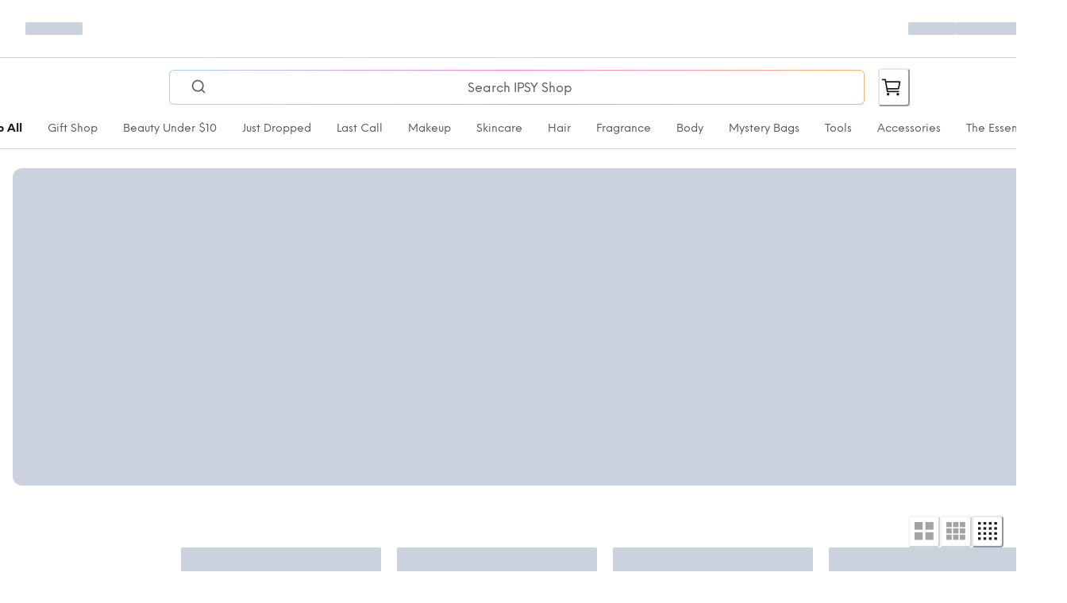

--- FILE ---
content_type: text/html; charset=utf-8
request_url: https://www.ipsy.com/shop?error=product-not-found
body_size: 27929
content:
<!DOCTYPE html><html lang="en-US"><head><meta charSet="utf-8" data-next-head=""/><meta name="viewport" content="width=device-width" data-next-head=""/><title data-next-head="">IPSY Shop</title><meta name="robots" content="index,follow" data-next-head=""/><meta property="og:title" content="IPSY Shop" data-next-head=""/><meta property="og:url" content="https://{{base-url}}.netlify.app" data-next-head=""/><meta property="og:type" content="website" data-next-head=""/><meta property="og:locale" content="en-US" data-next-head=""/><meta property="og:site_name" content="IPSY Shop" data-next-head=""/><link rel="icon" href="https://images.ctfassets.net/daem4o9l2hfd/2qddngccHgKpTvBfkmnEH/5aa08f62a5156eaf6c305f68ab149993/IPSY_favicon.png" data-next-head=""/><link rel="preload" href="https://images.ctfassets.net/daem4o9l2hfd/6Xm47XaCbpDhP7jDTXC1Ug/9a2f7b0fb4aa13290ee79b1aa2e44d7c/ipsy-logo-black.png" as="image" data-next-head=""/><link rel="preload" href="https://shop.ipsy.com/_next/static/media/4aa27fc5a0250349-s.p.ttf" as="font" type="font/ttf" crossorigin="anonymous" data-next-font="size-adjust"/><link rel="preload" href="https://shop.ipsy.com/_next/static/media/370af1d268d708ad-s.p.ttf" as="font" type="font/ttf" crossorigin="anonymous" data-next-font="size-adjust"/><link rel="preload" href="https://shop.ipsy.com/_next/static/media/568cbfe114bf01e0-s.p.ttf" as="font" type="font/ttf" crossorigin="anonymous" data-next-font="size-adjust"/><link rel="preload" href="https://shop.ipsy.com/_next/static/media/51aca6e1bb75a526-s.p.ttf" as="font" type="font/ttf" crossorigin="anonymous" data-next-font="size-adjust"/><link rel="preload" href="https://shop.ipsy.com/_next/static/media/f8cd6b7d650c1a01-s.p.ttf" as="font" type="font/ttf" crossorigin="anonymous" data-next-font="size-adjust"/><link rel="preload" href="https://shop.ipsy.com/_next/static/css/53d078e92f90a319.css" as="style"/><link rel="stylesheet" href="https://shop.ipsy.com/_next/static/css/53d078e92f90a319.css" data-n-g=""/><link rel="preload" href="https://shop.ipsy.com/_next/static/css/197e3cffff9943e1.css" as="style"/><link rel="stylesheet" href="https://shop.ipsy.com/_next/static/css/197e3cffff9943e1.css"/><noscript data-n-css=""></noscript><script defer="" nomodule="" src="https://shop.ipsy.com/_next/static/chunks/polyfills-42372ed130431b0a.js"></script><script src="https://maps.googleapis.com/maps/api/js?key=AIzaSyCP68EcvDalmNGETQ51i2aGCzQP1DwU47U&amp;libraries=places&amp;loading=async" defer="" data-nscript="beforeInteractive"></script><script defer="" src="https://shop.ipsy.com/_next/static/chunks/560-74271913423616da.js"></script><script defer="" src="https://shop.ipsy.com/_next/static/chunks/6714-96cdd3565c2ea8ad.js"></script><script defer="" src="https://shop.ipsy.com/_next/static/chunks/3599.e20384c6c68d5d65.js"></script><script defer="" src="https://shop.ipsy.com/_next/static/chunks/7966-f73b3722191ed66e.js"></script><script defer="" src="https://shop.ipsy.com/_next/static/chunks/363-2a46cbdef05317ed.js"></script><script defer="" src="https://shop.ipsy.com/_next/static/chunks/3769-3e45b12e4b3b4beb.js"></script><script defer="" src="https://shop.ipsy.com/_next/static/chunks/6968-62a4e34b97808e30.js"></script><script defer="" src="https://shop.ipsy.com/_next/static/chunks/5677.24ebc466bc44c98f.js"></script><script defer="" src="https://shop.ipsy.com/_next/static/chunks/3873.ff51fc756c2c3cdc.js"></script><script defer="" src="https://shop.ipsy.com/_next/static/chunks/1659.338b14b9e0f2e83c.js"></script><script defer="" src="https://shop.ipsy.com/_next/static/chunks/6472.fa095fc8acd5d0f5.js"></script><script defer="" src="https://shop.ipsy.com/_next/static/chunks/4534.640e7b6ae42458f9.js"></script><script src="https://shop.ipsy.com/_next/static/chunks/webpack-cf149a537447643d.js" defer=""></script><script src="https://shop.ipsy.com/_next/static/chunks/vendors-d5c58aa9-f05ce0b2dc5f7f08.js" defer=""></script><script src="https://shop.ipsy.com/_next/static/chunks/vendors-f3947d30-3a69a1b49b4d4b2e.js" defer=""></script><script src="https://shop.ipsy.com/_next/static/chunks/vendors-20f323ac-3c31176eb3150e73.js" defer=""></script><script src="https://shop.ipsy.com/_next/static/chunks/vendors-28369ad3-c0ee88a0c8dda63b.js" defer=""></script><script src="https://shop.ipsy.com/_next/static/chunks/vendors-e14817b4-8801dc4c22a39ab3.js" defer=""></script><script src="https://shop.ipsy.com/_next/static/chunks/vendors-d2f4a0c7-24e3b113a2a93618.js" defer=""></script><script src="https://shop.ipsy.com/_next/static/chunks/vendors-d2fd521e-4ca172234bb496f6.js" defer=""></script><script src="https://shop.ipsy.com/_next/static/chunks/vendors-4743db8d-8c63d53edca12659.js" defer=""></script><script src="https://shop.ipsy.com/_next/static/chunks/vendors-1e508823-c35680b867606f55.js" defer=""></script><script src="https://shop.ipsy.com/_next/static/chunks/vendors-8f31eeb1-2f1c13129e38b09d.js" defer=""></script><script src="https://shop.ipsy.com/_next/static/chunks/vendors-05efbaec-210126c93a39fa30.js" defer=""></script><script src="https://shop.ipsy.com/_next/static/chunks/vendors-b46e1e41-0f3019e7e45bd651.js" defer=""></script><script src="https://shop.ipsy.com/_next/static/chunks/vendors-f4d31f08-5a6465e8e33e1c16.js" defer=""></script><script src="https://shop.ipsy.com/_next/static/chunks/vendors-dbeb7afd-aa22342609aadc14.js" defer=""></script><script src="https://shop.ipsy.com/_next/static/chunks/vendors-45bf589c-1aebce5f68bb298e.js" defer=""></script><script src="https://shop.ipsy.com/_next/static/chunks/vendors-2ad543fa-bb55007f96cca3e1.js" defer=""></script><script src="https://shop.ipsy.com/_next/static/chunks/vendors-2f005ee6-c8c7c6ab88f6ea1b.js" defer=""></script><script src="https://shop.ipsy.com/_next/static/chunks/vendors-5236fab7-1d84a9bc8fa202cf.js" defer=""></script><script src="https://shop.ipsy.com/_next/static/chunks/vendors-4b5d2e63-74838ed57da0f41a.js" defer=""></script><script src="https://shop.ipsy.com/_next/static/chunks/vendors-72934f46-4b21f89766416503.js" defer=""></script><script src="https://shop.ipsy.com/_next/static/chunks/vendors-5abbcb57-b9c9313acf899f23.js" defer=""></script><script src="https://shop.ipsy.com/_next/static/chunks/vendors-c00d4abe-fc651cc5af6966ec.js" defer=""></script><script src="https://shop.ipsy.com/_next/static/chunks/vendors-32d995ca-d965e11cb49fba7e.js" defer=""></script><script src="https://shop.ipsy.com/_next/static/chunks/vendors-7349e81a-1a67f1488e2513e9.js" defer=""></script><script src="https://shop.ipsy.com/_next/static/chunks/vendors-1661d1e7-5d8b5f28e2f79694.js" defer=""></script><script src="https://shop.ipsy.com/_next/static/chunks/vendors-2f94deaf-f06846c60344ebae.js" defer=""></script><script src="https://shop.ipsy.com/_next/static/chunks/vendors-608cef47-c95ecd000e20428c.js" defer=""></script><script src="https://shop.ipsy.com/_next/static/chunks/vendors-8d7ba70e-c4b1181b7b6c73c4.js" defer=""></script><script src="https://shop.ipsy.com/_next/static/chunks/vendors-4ae5daa4-f18104572171ed8c.js" defer=""></script><script src="https://shop.ipsy.com/_next/static/chunks/vendors-2c0a1fbe-5e0ad6ba6bf12f82.js" defer=""></script><script src="https://shop.ipsy.com/_next/static/chunks/vendors-1b5cfd17-76a1c2b678ec43f0.js" defer=""></script><script src="https://shop.ipsy.com/_next/static/chunks/vendors-f70a9f9c-c59f46a8e1b46cc7.js" defer=""></script><script src="https://shop.ipsy.com/_next/static/chunks/vendors-ecf58068-8b99b9d4f5049bd5.js" defer=""></script><script src="https://shop.ipsy.com/_next/static/chunks/vendors-cae5ad46-136732b553885446.js" defer=""></script><script src="https://shop.ipsy.com/_next/static/chunks/vendors-d41eb72e-a7dc343861ac805b.js" defer=""></script><script src="https://shop.ipsy.com/_next/static/chunks/vendors-4a48f15b-c3181637f965df53.js" defer=""></script><script src="https://shop.ipsy.com/_next/static/chunks/vendors-74848cea-88caeb807e3210b7.js" defer=""></script><script src="https://shop.ipsy.com/_next/static/chunks/vendors-2f7498c7-3c2d6d6bb8d6f43b.js" defer=""></script><script src="https://shop.ipsy.com/_next/static/chunks/vendors-dfa252dc-059285d59a1153cd.js" defer=""></script><script src="https://shop.ipsy.com/_next/static/chunks/vendors-e232f919-d0b5e8f95aeeb1c1.js" defer=""></script><script src="https://shop.ipsy.com/_next/static/chunks/vendors-dd20168c-534921715d95302e.js" defer=""></script><script src="https://shop.ipsy.com/_next/static/chunks/vendors-f67155f8-f8cf96a4aac3acfe.js" defer=""></script><script src="https://shop.ipsy.com/_next/static/chunks/vendors-af6e963e-6bbf07ba007db158.js" defer=""></script><script src="https://shop.ipsy.com/_next/static/chunks/vendors-7a91be90-34e7ff086e098fcd.js" defer=""></script><script src="https://shop.ipsy.com/_next/static/chunks/vendors-88379ca6-0d70b2a8afd2fc6f.js" defer=""></script><script src="https://shop.ipsy.com/_next/static/chunks/vendors-59195564-a0b52eaa1b22179e.js" defer=""></script><script src="https://shop.ipsy.com/_next/static/chunks/vendors-c58bda01-234d3e47d72ae3f1.js" defer=""></script><script src="https://shop.ipsy.com/_next/static/chunks/vendors-bdbc1a5c-adc17755c185bb67.js" defer=""></script><script src="https://shop.ipsy.com/_next/static/chunks/vendors-06cc3d7a-af907ad0f8561341.js" defer=""></script><script src="https://shop.ipsy.com/_next/static/chunks/vendors-4d46865b-14465995f565651a.js" defer=""></script><script src="https://shop.ipsy.com/_next/static/chunks/vendors-357018ba-d1f60f4025538846.js" defer=""></script><script src="https://shop.ipsy.com/_next/static/chunks/vendors-b84314e1-554c4c0c1b72c06b.js" defer=""></script><script src="https://shop.ipsy.com/_next/static/chunks/vendors-df51dbf6-7c3ed20985108153.js" defer=""></script><script src="https://shop.ipsy.com/_next/static/chunks/vendors-9ff0d180-ab49156ef92a078c.js" defer=""></script><script src="https://shop.ipsy.com/_next/static/chunks/vendors-8357d19b-c0bf19bf08e66240.js" defer=""></script><script src="https://shop.ipsy.com/_next/static/chunks/vendors-07fc87d3-5e4ec8df8c3bead0.js" defer=""></script><script src="https://shop.ipsy.com/_next/static/chunks/vendors-c5c0eb82-b54aef992e1796b3.js" defer=""></script><script src="https://shop.ipsy.com/_next/static/chunks/vendors-648d142d-03f66af026bb3e2d.js" defer=""></script><script src="https://shop.ipsy.com/_next/static/chunks/vendors-5d9508c9-53bb06de138573f2.js" defer=""></script><script src="https://shop.ipsy.com/_next/static/chunks/main-045d8d7d74849444.js" defer=""></script><script src="https://shop.ipsy.com/_next/static/chunks/pages/_app-f3956634-8dce5f0b3c24d831.js" defer=""></script><script src="https://shop.ipsy.com/_next/static/chunks/pages/_app-3a9fe998-79c97e593eab3ed2.js" defer=""></script><script src="https://shop.ipsy.com/_next/static/chunks/pages/_app-76de2287-2d47c91bf2832f9e.js" defer=""></script><script src="https://shop.ipsy.com/_next/static/chunks/pages/_app-e7324fe7-88b165c2f1fdc3ad.js" defer=""></script><script src="https://shop.ipsy.com/_next/static/chunks/pages/_app-f5ee3ce1-2dec0f0c496b1b49.js" defer=""></script><script src="https://shop.ipsy.com/_next/static/chunks/pages/_app-5c551db8-a7eb91be3548590d.js" defer=""></script><script src="https://shop.ipsy.com/_next/static/chunks/pages/shop-bc5e8d783da85000.js" defer=""></script><script src="https://shop.ipsy.com/_next/static/d7wisOb0FSyqh5AxQp56T/_buildManifest.js" defer=""></script><script src="https://shop.ipsy.com/_next/static/d7wisOb0FSyqh5AxQp56T/_ssgManifest.js" defer=""></script></head><body><noscript><iframe title="gtag-noscript" src="https://www.googletagmanager.com/ns.html?id=GTM-MS57WR" height="0" width="0" style="display:none;visibility:hidden"></iframe></noscript><script id="chakra-script">!(function(){try{var a=function(c){var v="(prefers-color-scheme: dark)",h=window.matchMedia(v).matches?"dark":"light",r=c==="system"?h:c,o=document.documentElement,s=document.body,l="chakra-ui-light",d="chakra-ui-dark",i=r==="dark";return s.classList.add(i?d:l),s.classList.remove(i?l:d),o.style.colorScheme=r,o.dataset.theme=r,r},n=a,m="light",e="chakra-ui-color-mode",t=localStorage.getItem(e);t?a(t):localStorage.setItem(e,a(m))}catch(a){}})();</script><div id="__next"><style data-emotion="css-global 4xlvp">:host,:root,[data-theme]{--chakra-ring-inset:var(--chakra-empty,/*!*/ /*!*/);--chakra-ring-offset-width:0px;--chakra-ring-offset-color:#fff;--chakra-ring-color:rgba(66, 153, 225, 0.6);--chakra-ring-offset-shadow:0 0 #0000;--chakra-ring-shadow:0 0 #0000;--chakra-space-x-reverse:0;--chakra-space-y-reverse:0;--chakra-colors-transparent:transparent;--chakra-colors-current:currentColor;--chakra-colors-black:#1C1C1C;--chakra-colors-white:white;--chakra-colors-whiteAlpha-50:rgba(255, 255, 255, 0.04);--chakra-colors-whiteAlpha-100:rgba(255, 255, 255, 0.06);--chakra-colors-whiteAlpha-200:rgba(255, 255, 255, 0.08);--chakra-colors-whiteAlpha-300:rgba(255, 255, 255, 0.16);--chakra-colors-whiteAlpha-400:rgba(255, 255, 255, 0.24);--chakra-colors-whiteAlpha-500:rgba(255, 255, 255, 0.36);--chakra-colors-whiteAlpha-600:rgba(255, 255, 255, 0.48);--chakra-colors-whiteAlpha-700:rgba(255, 255, 255, 0.64);--chakra-colors-whiteAlpha-800:rgba(255, 255, 255, 0.80);--chakra-colors-whiteAlpha-900:rgba(255, 255, 255, 0.92);--chakra-colors-blackAlpha-50:rgba(0, 0, 0, 0.04);--chakra-colors-blackAlpha-100:rgba(0, 0, 0, 0.06);--chakra-colors-blackAlpha-200:rgba(0, 0, 0, 0.08);--chakra-colors-blackAlpha-300:rgba(0, 0, 0, 0.16);--chakra-colors-blackAlpha-400:rgba(0, 0, 0, 0.24);--chakra-colors-blackAlpha-500:rgba(0, 0, 0, 0.36);--chakra-colors-blackAlpha-600:rgba(0, 0, 0, 0.48);--chakra-colors-blackAlpha-700:rgba(0, 0, 0, 0.64);--chakra-colors-blackAlpha-800:rgba(0, 0, 0, 0.80);--chakra-colors-blackAlpha-900:rgba(0, 0, 0, 0.92);--chakra-colors-gray-50:#F7FAFC;--chakra-colors-gray-100:#EDF2F7;--chakra-colors-gray-200:#E2E8F0;--chakra-colors-gray-300:#CBD5E0;--chakra-colors-gray-400:#A0AEC0;--chakra-colors-gray-500:#718096;--chakra-colors-gray-600:#4A5568;--chakra-colors-gray-700:#2D3748;--chakra-colors-gray-800:#1A202C;--chakra-colors-gray-900:#171923;--chakra-colors-red-50:#FFF5F5;--chakra-colors-red-100:#FED7D7;--chakra-colors-red-200:#FEB2B2;--chakra-colors-red-300:#FC8181;--chakra-colors-red-400:#F56565;--chakra-colors-red-500:#E53E3E;--chakra-colors-red-600:#C53030;--chakra-colors-red-700:#9B2C2C;--chakra-colors-red-800:#822727;--chakra-colors-red-900:#63171B;--chakra-colors-orange-50:#FFFAF0;--chakra-colors-orange-100:#FEEBC8;--chakra-colors-orange-200:#FBD38D;--chakra-colors-orange-300:#F6AD55;--chakra-colors-orange-400:#ED8936;--chakra-colors-orange-500:#DD6B20;--chakra-colors-orange-600:#C05621;--chakra-colors-orange-700:#9C4221;--chakra-colors-orange-800:#7B341E;--chakra-colors-orange-900:#652B19;--chakra-colors-yellow-50:#FFFFF0;--chakra-colors-yellow-100:#FEFCBF;--chakra-colors-yellow-200:#FAF089;--chakra-colors-yellow-300:#F6E05E;--chakra-colors-yellow-400:#ECC94B;--chakra-colors-yellow-500:#D69E2E;--chakra-colors-yellow-600:#B7791F;--chakra-colors-yellow-700:#975A16;--chakra-colors-yellow-800:#744210;--chakra-colors-yellow-900:#5F370E;--chakra-colors-green-50:#F0FFF4;--chakra-colors-green-100:#C6F6D5;--chakra-colors-green-200:#9AE6B4;--chakra-colors-green-300:#68D391;--chakra-colors-green-400:#48BB78;--chakra-colors-green-500:#38A169;--chakra-colors-green-600:#2F855A;--chakra-colors-green-700:#276749;--chakra-colors-green-800:#22543D;--chakra-colors-green-900:#1C4532;--chakra-colors-teal-50:#E6FFFA;--chakra-colors-teal-100:#B2F5EA;--chakra-colors-teal-200:#81E6D9;--chakra-colors-teal-300:#4FD1C5;--chakra-colors-teal-400:#38B2AC;--chakra-colors-teal-500:#319795;--chakra-colors-teal-600:#2C7A7B;--chakra-colors-teal-700:#285E61;--chakra-colors-teal-800:#234E52;--chakra-colors-teal-900:#1D4044;--chakra-colors-blue-50:#ebf8ff;--chakra-colors-blue-100:#bee3f8;--chakra-colors-blue-200:#90cdf4;--chakra-colors-blue-300:#63b3ed;--chakra-colors-blue-400:#4299e1;--chakra-colors-blue-500:#3182ce;--chakra-colors-blue-600:#2b6cb0;--chakra-colors-blue-700:#2c5282;--chakra-colors-blue-800:#2a4365;--chakra-colors-blue-900:#1A365D;--chakra-colors-cyan-50:#EDFDFD;--chakra-colors-cyan-100:#C4F1F9;--chakra-colors-cyan-200:#9DECF9;--chakra-colors-cyan-300:#76E4F7;--chakra-colors-cyan-400:#0BC5EA;--chakra-colors-cyan-500:#00B5D8;--chakra-colors-cyan-600:#00A3C4;--chakra-colors-cyan-700:#0987A0;--chakra-colors-cyan-800:#086F83;--chakra-colors-cyan-900:#065666;--chakra-colors-purple-50:#FAF5FF;--chakra-colors-purple-100:#E9D8FD;--chakra-colors-purple-200:#D6BCFA;--chakra-colors-purple-300:#B794F4;--chakra-colors-purple-400:#9F7AEA;--chakra-colors-purple-500:#805AD5;--chakra-colors-purple-600:#6B46C1;--chakra-colors-purple-700:#553C9A;--chakra-colors-purple-800:#44337A;--chakra-colors-purple-900:#322659;--chakra-colors-pink-50:#FFF5F7;--chakra-colors-pink-100:#FED7E2;--chakra-colors-pink-200:#FBB6CE;--chakra-colors-pink-300:#F687B3;--chakra-colors-pink-400:#ED64A6;--chakra-colors-pink-500:#D53F8C;--chakra-colors-pink-600:#B83280;--chakra-colors-pink-700:#97266D;--chakra-colors-pink-800:#702459;--chakra-colors-pink-900:#521B41;--chakra-colors-linkedin-50:#E8F4F9;--chakra-colors-linkedin-100:#CFEDFB;--chakra-colors-linkedin-200:#9BDAF3;--chakra-colors-linkedin-300:#68C7EC;--chakra-colors-linkedin-400:#34B3E4;--chakra-colors-linkedin-500:#00A0DC;--chakra-colors-linkedin-600:#008CC9;--chakra-colors-linkedin-700:#0077B5;--chakra-colors-linkedin-800:#005E93;--chakra-colors-linkedin-900:#004471;--chakra-colors-facebook-50:#E8F4F9;--chakra-colors-facebook-100:#D9DEE9;--chakra-colors-facebook-200:#B7C2DA;--chakra-colors-facebook-300:#6482C0;--chakra-colors-facebook-400:#4267B2;--chakra-colors-facebook-500:#385898;--chakra-colors-facebook-600:#314E89;--chakra-colors-facebook-700:#29487D;--chakra-colors-facebook-800:#223B67;--chakra-colors-facebook-900:#1E355B;--chakra-colors-messenger-50:#D0E6FF;--chakra-colors-messenger-100:#B9DAFF;--chakra-colors-messenger-200:#A2CDFF;--chakra-colors-messenger-300:#7AB8FF;--chakra-colors-messenger-400:#2E90FF;--chakra-colors-messenger-500:#0078FF;--chakra-colors-messenger-600:#0063D1;--chakra-colors-messenger-700:#0052AC;--chakra-colors-messenger-800:#003C7E;--chakra-colors-messenger-900:#002C5C;--chakra-colors-whatsapp-50:#dffeec;--chakra-colors-whatsapp-100:#b9f5d0;--chakra-colors-whatsapp-200:#90edb3;--chakra-colors-whatsapp-300:#65e495;--chakra-colors-whatsapp-400:#3cdd78;--chakra-colors-whatsapp-500:#22c35e;--chakra-colors-whatsapp-600:#179848;--chakra-colors-whatsapp-700:#0c6c33;--chakra-colors-whatsapp-800:#01421c;--chakra-colors-whatsapp-900:#001803;--chakra-colors-twitter-50:#E5F4FD;--chakra-colors-twitter-100:#C8E9FB;--chakra-colors-twitter-200:#A8DCFA;--chakra-colors-twitter-300:#83CDF7;--chakra-colors-twitter-400:#57BBF5;--chakra-colors-twitter-500:#1DA1F2;--chakra-colors-twitter-600:#1A94DA;--chakra-colors-twitter-700:#1681BF;--chakra-colors-twitter-800:#136B9E;--chakra-colors-twitter-900:#0D4D71;--chakra-colors-telegram-50:#E3F2F9;--chakra-colors-telegram-100:#C5E4F3;--chakra-colors-telegram-200:#A2D4EC;--chakra-colors-telegram-300:#7AC1E4;--chakra-colors-telegram-400:#47A9DA;--chakra-colors-telegram-500:#0088CC;--chakra-colors-telegram-600:#007AB8;--chakra-colors-telegram-700:#006BA1;--chakra-colors-telegram-800:#005885;--chakra-colors-telegram-900:#003F5E;--chakra-colors-primary-100:#f6f6f6;--chakra-colors-primary-200:#e7e7e7;--chakra-colors-primary-300:#d1d1d1;--chakra-colors-primary-400:#b0b0b0;--chakra-colors-primary-500:#888888;--chakra-colors-primary-600:#5d5d5d;--chakra-colors-primary-700:#3d3d3d;--chakra-colors-primary-800:#303030;--chakra-colors-primary-900:#1C1C1C;--chakra-colors-secondary-100:#fef1eb;--chakra-colors-secondary-200:#ffdbcb;--chakra-colors-secondary-300:#FEDCB9;--chakra-colors-secondary-400:#F9AB7C;--chakra-colors-secondary-500:#F68551;--chakra-colors-secondary-600:#D3613B;--chakra-colors-secondary-700:#B14128;--chakra-colors-secondary-800:#8E2719;--chakra-colors-secondary-900:#76140F;--chakra-colors-tertiary-100:#fef1eb;--chakra-colors-tertiary-200:#ffdbcb;--chakra-colors-tertiary-300:#FEDCB9;--chakra-colors-tertiary-400:#F9AB7C;--chakra-colors-tertiary-500:#F68551;--chakra-colors-tertiary-600:#D3613B;--chakra-colors-tertiary-700:#B14128;--chakra-colors-tertiary-800:#8E2719;--chakra-colors-tertiary-900:#76140F;--chakra-colors-success-100:#E8FFEF;--chakra-colors-success-200:#b7e3c6;--chakra-colors-success-300:#88cda4;--chakra-colors-success-400:#56b17e;--chakra-colors-success-500:#38a169;--chakra-colors-success-600:#006C48;--chakra-colors-success-700:#1d5f3f;--chakra-colors-success-800:#194c34;--chakra-colors-success-900:#153f2c;--chakra-colors-danger-100:#FFEDEA;--chakra-colors-danger-200:#f9d3d2;--chakra-colors-danger-300:#f5adac;--chakra-colors-danger-400:#ee7e7f;--chakra-colors-danger-500:#e35055;--chakra-colors-danger-600:#BA1A1A;--chakra-colors-danger-700:#ae2231;--chakra-colors-danger-800:#921f30;--chakra-colors-danger-900:#7d1e2e;--chakra-colors-warning-100:#FFEED9;--chakra-colors-warning-200:#f7dab1;--chakra-colors-warning-300:#f1c080;--chakra-colors-warning-400:#eb9d4c;--chakra-colors-warning-500:#e5812a;--chakra-colors-warning-600:#BEA373;--chakra-colors-warning-700:#b2501c;--chakra-colors-warning-800:#8e401e;--chakra-colors-warning-900:#7C580D;--chakra-colors-info-100:#e5eef9;--chakra-colors-info-200:#c4dbf3;--chakra-colors-info-300:#90bde9;--chakra-colors-info-400:#559bdb;--chakra-colors-info-500:#3182ce;--chakra-colors-info-600:#2062a9;--chakra-colors-info-700:#1b4f89;--chakra-colors-info-800:#1a4472;--chakra-colors-info-900:#1b3a5f;--chakra-colors-shading-50:#f6f6f6;--chakra-colors-shading-100:#e7e7e7;--chakra-colors-shading-200:#d1d1d1;--chakra-colors-shading-300:#b0b0b0;--chakra-colors-shading-400:#888888;--chakra-colors-shading-500:#787878;--chakra-colors-shading-600:#5d5d5d;--chakra-colors-shading-700:#4f4f4f;--chakra-colors-shading-800:#454545;--chakra-colors-shading-900:#3d3d3d;--chakra-colors-shading-950:#303030;--chakra-colors-shading-1000:#1C1C1C;--chakra-colors-shading-000:white;--chakra-colors-colors-light-background:white;--chakra-colors-colors-light-text:#1C1C1C;--chakra-colors-colors-light-text-muted:#5d5d5d;--chakra-colors-colors-light-primary:#1C1C1C;--chakra-colors-colors-light-secondary:#EBF25D;--chakra-colors-colors-light-highlight:#FCF8F8;--chakra-colors-colors-light-muted:#d1d1d1;--chakra-colors-colors-light-accent:linear-gradient(43.26deg, #A1D8FF 1.43%, #FB83E5 50%, #FFB272 98.57%);--chakra-colors-colors-dark-background:#1C1C1C;--chakra-colors-colors-dark-text:white;--chakra-colors-colors-dark-text-muted:#d1d1d1;--chakra-colors-colors-dark-primary:white;--chakra-colors-colors-dark-secondary:#f6f6f6;--chakra-colors-colors-dark-highlight:#FCF8F8;--chakra-colors-colors-dark-muted:#d1d1d1;--chakra-colors-colors-dark-accent:linear-gradient(43.26deg, #A1D8FF 1.43%, #FB83E5 50%, #FFB272 98.57%);--chakra-colors-colors-brand-primary:#1C1C1C;--chakra-colors-colors-brand-secondary:#EBF25D;--chakra-colors-colors-brand-tertiary:#D60480;--chakra-colors-colors-brand-muted:#d1d1d1;--chakra-colors-colors-brand-accent:linear-gradient(43.26deg, #A1D8FF 1.43%, #FB83E5 50%, #FFB272 98.57%);--chakra-colors-colors-brand-marketingBadgeBg:#F3A8D4;--chakra-colors-colors-text-primary:#303030;--chakra-colors-colors-text-secondary:#1C1C1C;--chakra-colors-colors-text-muted:#5d5d5d;--chakra-colors-colors-text-disabled:#b0b0b0;--chakra-colors-colors-text-success:#38a169;--chakra-colors-colors-text-warning:#BEA373;--chakra-colors-colors-text-danger:#BA1A1A;--chakra-colors-colors-text-link:#2062a9;--chakra-colors-colors-text-primary-inverse:white;--chakra-colors-colors-text-secondary-inverse:#f6f6f6;--chakra-colors-colors-text-muted-inverse:#d1d1d1;--chakra-colors-colors-surface-primary:white;--chakra-colors-colors-surface-highlight:#FCF8F8;--chakra-colors-colors-surface-muted:#f6f6f6;--chakra-colors-colors-surface-footer:#FDF0E4;--chakra-colors-colors-surface-disabled:#d1d1d1;--chakra-colors-colors-surface-border:#d1d1d1;--chakra-colors-colors-surface-inverse:#303030;--chakra-colors-colors-surface-border-inverse:#4f4f4f;--chakra-colors-success-light:#E8FFEF;--chakra-colors-success-med:#006C48;--chakra-colors-success-dark:#194c34;--chakra-colors-info-light:#e5eef9;--chakra-colors-info-med:#3182ce;--chakra-colors-info-dark:#1b4f89;--chakra-colors-warning-light:#FFEED9;--chakra-colors-warning-med:#BEA373;--chakra-colors-warning-dark:#7C580D;--chakra-colors-danger-light:#FFEDEA;--chakra-colors-danger-med:#BA1A1A;--chakra-colors-danger-dark:#921f30;--chakra-colors-overlay-dark-fill:rgba(0,0,0,0.4);--chakra-colors-overlay-dark-gradientRight:linear-gradient(90deg, rgba(0,0,0,0) 0%, rgba(0,0,0,0.4) 50%, rgba(0,0,0,0.4) 100%);--chakra-colors-overlay-dark-gradientLeft:linear-gradient(90deg, rgba(0,0,0,0.4) 0%, rgba(0,0,0,0.4) 50%, rgba(0,0,0,0) 100%);--chakra-colors-overlay-dark-gradientTopDown:linear-gradient(0deg, rgba(0, 0, 0, 0) 0%, rgba(0, 0, 0, 0.4) 50%, rgba(0, 0, 0, 0.4) 100%);--chakra-colors-overlay-light-modal:rgba(255, 255, 255, 0.30);--chakra-colors-overlay-light-fill:rgba(255,255,255,0.7);--chakra-colors-overlay-light-gradientRight:linear-gradient(90deg, rgba(255,255,255,0) 0%, rgba(255,255,255,0.7) 50%, rgba(255,255,255,0.7) 100%);--chakra-colors-overlay-light-gradientLeft:linear-gradient(90deg, rgba(0,0,0,0.4) 0%, rgba(0,0,0,0.4) 50%, rgba(0,0,0,0) 100%);--chakra-colors-overlay-light-gradientTopDown:linear-gradient(0deg, rgba(0, 0, 0, 0) 0%, rgba(0, 0, 0, 0.4) 50%, rgba(0, 0, 0, 0.4) 100%);--chakra-borders-none:0 solid #d1d1d1;--chakra-borders-1px:1px solid;--chakra-borders-2px:2px solid;--chakra-borders-4px:4px solid;--chakra-borders-8px:8px solid;--chakra-borders-xs:0.5pxpx solid #d1d1d1;--chakra-borders-sm:0.0625rem solid #d1d1d1;--chakra-borders-md:0.125rem solid #d1d1d1;--chakra-borders-lg:0.25rem solid #d1d1d1;--chakra-borders-xl:0.375rem solid #d1d1d1;--chakra-borderStyles-normal:solid;--chakra-borderStyles-fancy:dotted;--chakra-fonts-heading:'neueEinstellungStdFont','neueEinstellungStdFont Fallback';--chakra-fonts-body:'neueEinstellungStdFont','neueEinstellungStdFont Fallback';--chakra-fonts-mono:'neueEinstellungStdFont','neueEinstellungStdFont Fallback';--chakra-fonts-NeueEinstellung:'neueEinstellungStdFont','neueEinstellungStdFont Fallback';--chakra-fonts-Neue-Einstellung:'neueEinstellungStdFont','neueEinstellungStdFont Fallback';--chakra-fonts-BebasNeue:'bebasNeueStdFont','bebasNeueStdFont Fallback';--chakra-fonts-Bebas-Neue:'bebasNeueStdFont','bebasNeueStdFont Fallback';--chakra-fontSizes-3xs:0.45rem;--chakra-fontSizes-2xs:0.625rem;--chakra-fontSizes-xs:0.75rem;--chakra-fontSizes-sm:0.875rem;--chakra-fontSizes-md:1rem;--chakra-fontSizes-lg:1.125rem;--chakra-fontSizes-xl:1.25rem;--chakra-fontSizes-2xl:1.375rem;--chakra-fontSizes-3xl:1.5rem;--chakra-fontSizes-4xl:1.75rem;--chakra-fontSizes-5xl:2rem;--chakra-fontSizes-6xl:2.25rem;--chakra-fontSizes-7xl:2.5rem;--chakra-fontSizes-8xl:3rem;--chakra-fontSizes-9xl:3.5rem;--chakra-fontSizes-10xl:4rem;--chakra-fontSizes-11xl:4.5rem;--chakra-fontSizes-12xl:5rem;--chakra-fontWeights-hairline:100;--chakra-fontWeights-thin:100;--chakra-fontWeights-light:300;--chakra-fontWeights-normal:400;--chakra-fontWeights-medium:500;--chakra-fontWeights-semibold:600;--chakra-fontWeights-bold:700;--chakra-fontWeights-extrabold:800;--chakra-fontWeights-black:900;--chakra-fontWeights-extraLight:200;--chakra-fontWeights-regular:400;--chakra-fontWeights-book:450;--chakra-fontWeights-semiBold:600;--chakra-fontWeights-extraBold:800;--chakra-letterSpacings-tighter:-0.05em;--chakra-letterSpacings-tight:-0.025em;--chakra-letterSpacings-normal:0em;--chakra-letterSpacings-wide:0.025em;--chakra-letterSpacings-wider:0.05em;--chakra-letterSpacings-widest:0.1em;--chakra-lineHeights-3:.75rem;--chakra-lineHeights-4:1rem;--chakra-lineHeights-5:1.25rem;--chakra-lineHeights-6:1.5rem;--chakra-lineHeights-7:1.75rem;--chakra-lineHeights-8:2rem;--chakra-lineHeights-9:2.25rem;--chakra-lineHeights-10:2.5rem;--chakra-lineHeights-normal:normal;--chakra-lineHeights-none:100%;--chakra-lineHeights-shorter:125%;--chakra-lineHeights-short:137.5%;--chakra-lineHeights-base:150%;--chakra-lineHeights-tall:162.5%;--chakra-lineHeights-taller:200%;--chakra-lineHeights-tight:92%;--chakra-radii-none:0;--chakra-radii-sm:0.125rem;--chakra-radii-base:0.25rem;--chakra-radii-md:0.375rem;--chakra-radii-lg:0.5rem;--chakra-radii-xl:0.75rem;--chakra-radii-2xl:1rem;--chakra-radii-3xl:1.5rem;--chakra-radii-full:9999px;--chakra-space-0:0.0625rem;--chakra-space-1:0.25rem;--chakra-space-2:0.5rem;--chakra-space-3:0.75rem;--chakra-space-4:1rem;--chakra-space-5:1.25rem;--chakra-space-6:1.5rem;--chakra-space-7:1.75rem;--chakra-space-8:2rem;--chakra-space-9:2.25rem;--chakra-space-10:2.5rem;--chakra-space-12:3rem;--chakra-space-14:3.5rem;--chakra-space-16:4rem;--chakra-space-20:5rem;--chakra-space-24:6rem;--chakra-space-28:7rem;--chakra-space-32:8rem;--chakra-space-36:9rem;--chakra-space-40:10rem;--chakra-space-44:11rem;--chakra-space-48:12rem;--chakra-space-52:13rem;--chakra-space-56:14rem;--chakra-space-60:15rem;--chakra-space-64:16rem;--chakra-space-72:18rem;--chakra-space-80:20rem;--chakra-space-96:24rem;--chakra-space-px:1px;--chakra-space-0-5:0.125rem;--chakra-space-1-5:0.375rem;--chakra-space-2-5:0.625rem;--chakra-space-3-5:0.875rem;--chakra-space-none:0;--chakra-space-deviceW:100dvw;--chakra-space-deviceH:100dvh;--chakra-space-2xs:0.625rem;--chakra-space-xs:0.75rem;--chakra-space-sm:0.875rem;--chakra-space-md:1rem;--chakra-space-lg:1.125rem;--chakra-space-xl:1.25rem;--chakra-space-2xl:1.375rem;--chakra-space-3xl:1.5rem;--chakra-space-4xl:1.75rem;--chakra-space-5xl:2rem;--chakra-space-6xl:2.25rem;--chakra-space-7xl:2.5rem;--chakra-space-8xl:3rem;--chakra-space-9xl:3.5rem;--chakra-space-10xl:4rem;--chakra-space-11xl:4.5rem;--chakra-space-12xl:5rem;--chakra-shadows-xs:0 0 0 1px rgba(0,0,0,0.04);--chakra-shadows-sm:0 2px 4px 0 rgba(0,0,0,0.08);--chakra-shadows-base:0 1px 3px 0 rgba(0, 0, 0, 0.1),0 1px 2px 0 rgba(0, 0, 0, 0.06);--chakra-shadows-md:0 4px 8px 0 rgba(0,0,0,0.12);--chakra-shadows-lg:0 8px 16px 0 rgba(0,0,0,0.16);--chakra-shadows-xl:0 16px 24px -4px rgba(0,0,0,0.24);--chakra-shadows-2xl:0 24px 48px -16px rgba(0,0,0,0.32);--chakra-shadows-outline:0 0 0 3pxpx #3182ce;--chakra-shadows-inner:inset 0 2px 4px 0 rgba(0,0,0,0.08);--chakra-shadows-none:0 0 0 0 rgba(0,0,0,0);--chakra-shadows-dark-lg:rgba(0, 0, 0, 0.1) 0px 0px 0px 1px,rgba(0, 0, 0, 0.2) 0px 5px 10px,rgba(0, 0, 0, 0.4) 0px 15px 40px;--chakra-shadows-text:0 4px 4px 0 rgba(0,0,0,0.24);--chakra-shadows-sm-inverseY:0 -2px 4px 0 rgba(0,0,0,0.08);--chakra-sizes-0:0.0625rem;--chakra-sizes-1:0.25rem;--chakra-sizes-2:0.5rem;--chakra-sizes-3:0.75rem;--chakra-sizes-4:1rem;--chakra-sizes-5:1.25rem;--chakra-sizes-6:1.5rem;--chakra-sizes-7:1.75rem;--chakra-sizes-8:2rem;--chakra-sizes-9:2.25rem;--chakra-sizes-10:2.5rem;--chakra-sizes-12:3rem;--chakra-sizes-14:3.5rem;--chakra-sizes-16:4rem;--chakra-sizes-20:5rem;--chakra-sizes-24:6rem;--chakra-sizes-28:7rem;--chakra-sizes-32:8rem;--chakra-sizes-36:9rem;--chakra-sizes-40:10rem;--chakra-sizes-44:11rem;--chakra-sizes-48:12rem;--chakra-sizes-52:13rem;--chakra-sizes-56:14rem;--chakra-sizes-60:15rem;--chakra-sizes-64:16rem;--chakra-sizes-72:18rem;--chakra-sizes-80:20rem;--chakra-sizes-96:24rem;--chakra-sizes-px:1px;--chakra-sizes-0-5:0.125rem;--chakra-sizes-1-5:0.375rem;--chakra-sizes-2-5:0.625rem;--chakra-sizes-3-5:0.875rem;--chakra-sizes-max:max-content;--chakra-sizes-min:min-content;--chakra-sizes-full:100%;--chakra-sizes-3xs:14rem;--chakra-sizes-2xs:20rem;--chakra-sizes-xs:28rem;--chakra-sizes-sm:40rem;--chakra-sizes-md:48rem;--chakra-sizes-lg:64rem;--chakra-sizes-xl:72.25rem;--chakra-sizes-2xl:90rem;--chakra-sizes-3xl:96rem;--chakra-sizes-4xl:56rem;--chakra-sizes-5xl:64rem;--chakra-sizes-6xl:72rem;--chakra-sizes-7xl:80rem;--chakra-sizes-8xl:90rem;--chakra-sizes-prose:60ch;--chakra-sizes-container-sm:40rem;--chakra-sizes-container-md:48rem;--chakra-sizes-container-lg:64rem;--chakra-sizes-container-xl:72.25rem;--chakra-sizes-container-2xs:20rem;--chakra-sizes-container-xs:28rem;--chakra-sizes-container-2xl:90rem;--chakra-sizes-container-3xl:96rem;--chakra-sizes-none:0;--chakra-sizes-deviceW:100dvw;--chakra-sizes-deviceH:100dvh;--chakra-zIndices-hide:-1;--chakra-zIndices-auto:auto;--chakra-zIndices-base:0;--chakra-zIndices-docked:10;--chakra-zIndices-dropdown:1000;--chakra-zIndices-sticky:1100;--chakra-zIndices-banner:1200;--chakra-zIndices-overlay:1300;--chakra-zIndices-modal:1400;--chakra-zIndices-popover:1500;--chakra-zIndices-skipLink:1600;--chakra-zIndices-toast:1700;--chakra-zIndices-tooltip:1800;--chakra-transition-property-common:background-color,border-color,color,fill,stroke,opacity,box-shadow,transform;--chakra-transition-property-colors:background-color,border-color,color,fill,stroke;--chakra-transition-property-dimensions:width,height;--chakra-transition-property-position:left,right,top,bottom;--chakra-transition-property-background:background-color,background-image,background-position;--chakra-transition-easing-ease-in:cubic-bezier(0.4, 0, 1, 1);--chakra-transition-easing-ease-out:cubic-bezier(0, 0, 0.2, 1);--chakra-transition-easing-ease-in-out:cubic-bezier(0.4, 0, 0.2, 1);--chakra-transition-duration-ultra-fast:50ms;--chakra-transition-duration-faster:100ms;--chakra-transition-duration-fast:150ms;--chakra-transition-duration-normal:200ms;--chakra-transition-duration-slow:300ms;--chakra-transition-duration-slower:400ms;--chakra-transition-duration-ultra-slow:500ms;--chakra-blur-none:0;--chakra-blur-sm:4px;--chakra-blur-base:8px;--chakra-blur-md:12px;--chakra-blur-lg:16px;--chakra-blur-xl:24px;--chakra-blur-2xl:40px;--chakra-blur-3xl:64px;--chakra-breakpoints-base:0em;--chakra-breakpoints-sm:40rem;--chakra-breakpoints-md:48rem;--chakra-breakpoints-lg:64rem;--chakra-breakpoints-xl:72.25rem;--chakra-breakpoints-2xl:90rem;--chakra-breakpoints-2xs:20rem;--chakra-breakpoints-xs:28rem;--chakra-breakpoints-3xl:96rem;--chakra-colors-background:var(--chakra-colors-white);--chakra-colors-text:#1C1C1C;--chakra-colors-text-muted:#5d5d5d;--chakra-colors-primary:#1C1C1C;--chakra-colors-secondary:#EBF25D;--chakra-colors-highlight:#FCF8F8;--chakra-colors-muted:#d1d1d1;--chakra-colors-accent:linear-gradient(43.26deg, #A1D8FF 1.43%, #FB83E5 50%, #FFB272 98.57%);--chakra-colors-bg-danger:#BA1A1A;--chakra-colors-bg-success:#006C48;--chakra-colors-bg-btn-muted:#d1d1d1;--chakra-colors-fg-btn-muted:#1C1C1C;}.chakra-ui-light :host:not([data-theme]),.chakra-ui-light :root:not([data-theme]),.chakra-ui-light [data-theme]:not([data-theme]),[data-theme=light] :host:not([data-theme]),[data-theme=light] :root:not([data-theme]),[data-theme=light] [data-theme]:not([data-theme]),:host[data-theme=light],:root[data-theme=light],[data-theme][data-theme=light]{--chakra-colors-chakra-body-text:var(--chakra-colors-gray-800);--chakra-colors-chakra-body-bg:var(--chakra-colors-white);--chakra-colors-chakra-border-color:var(--chakra-colors-gray-200);--chakra-colors-chakra-inverse-text:var(--chakra-colors-white);--chakra-colors-chakra-subtle-bg:var(--chakra-colors-gray-100);--chakra-colors-chakra-subtle-text:var(--chakra-colors-gray-600);--chakra-colors-chakra-placeholder-color:var(--chakra-colors-gray-500);}.chakra-ui-dark :host:not([data-theme]),.chakra-ui-dark :root:not([data-theme]),.chakra-ui-dark [data-theme]:not([data-theme]),[data-theme=dark] :host:not([data-theme]),[data-theme=dark] :root:not([data-theme]),[data-theme=dark] [data-theme]:not([data-theme]),:host[data-theme=dark],:root[data-theme=dark],[data-theme][data-theme=dark]{--chakra-colors-chakra-body-text:var(--chakra-colors-whiteAlpha-900);--chakra-colors-chakra-body-bg:var(--chakra-colors-gray-800);--chakra-colors-chakra-border-color:var(--chakra-colors-whiteAlpha-300);--chakra-colors-chakra-inverse-text:var(--chakra-colors-gray-800);--chakra-colors-chakra-subtle-bg:var(--chakra-colors-gray-700);--chakra-colors-chakra-subtle-text:var(--chakra-colors-gray-400);--chakra-colors-chakra-placeholder-color:var(--chakra-colors-whiteAlpha-400);--chakra-colors-background:#1C1C1C;--chakra-colors-text:var(--chakra-colors-white);--chakra-colors-text-muted:#d1d1d1;--chakra-colors-primary:var(--chakra-colors-white);--chakra-colors-secondary:#f6f6f6;--chakra-colors-highlight:#FCF8F8;--chakra-colors-muted:#d1d1d1;--chakra-colors-accent:linear-gradient(43.26deg, #A1D8FF 1.43%, #FB83E5 50%, #FFB272 98.57%);--chakra-colors-bg-danger:#921f30;--chakra-colors-bg-success:#194c34;--chakra-colors-bg-btn-muted:#d1d1d1;--chakra-colors-fg-btn-muted:#d1d1d1;}</style><style data-emotion="css-global fubdgu">html{line-height:1.5;-webkit-text-size-adjust:100%;font-family:system-ui,sans-serif;-webkit-font-smoothing:antialiased;text-rendering:optimizeLegibility;-moz-osx-font-smoothing:grayscale;touch-action:manipulation;}body{position:relative;min-height:100%;margin:0;font-feature-settings:"kern";}:where(*, *::before, *::after){border-width:0;border-style:solid;box-sizing:border-box;word-wrap:break-word;}main{display:block;}hr{border-top-width:1px;box-sizing:content-box;height:0;overflow:visible;}:where(pre, code, kbd,samp){font-family:SFMono-Regular,Menlo,Monaco,Consolas,monospace;font-size:1em;}a{background-color:transparent;color:inherit;-webkit-text-decoration:inherit;text-decoration:inherit;}abbr[title]{border-bottom:none;-webkit-text-decoration:underline;text-decoration:underline;-webkit-text-decoration:underline dotted;-webkit-text-decoration:underline dotted;text-decoration:underline dotted;}:where(b, strong){font-weight:bold;}small{font-size:80%;}:where(sub,sup){font-size:75%;line-height:0;position:relative;vertical-align:baseline;}sub{bottom:-0.25em;}sup{top:-0.5em;}img{border-style:none;}:where(button, input, optgroup, select, textarea){font-family:inherit;font-size:100%;line-height:1.15;margin:0;}:where(button, input){overflow:visible;}:where(button, select){text-transform:none;}:where(
          button::-moz-focus-inner,
          [type="button"]::-moz-focus-inner,
          [type="reset"]::-moz-focus-inner,
          [type="submit"]::-moz-focus-inner
        ){border-style:none;padding:0;}fieldset{padding:0.35em 0.75em 0.625em;}legend{box-sizing:border-box;color:inherit;display:table;max-width:100%;padding:0;white-space:normal;}progress{vertical-align:baseline;}textarea{overflow:auto;}:where([type="checkbox"], [type="radio"]){box-sizing:border-box;padding:0;}input[type="number"]::-webkit-inner-spin-button,input[type="number"]::-webkit-outer-spin-button{-webkit-appearance:none!important;}input[type="number"]{-moz-appearance:textfield;}input[type="search"]{-webkit-appearance:textfield;outline-offset:-2px;}input[type="search"]::-webkit-search-decoration{-webkit-appearance:none!important;}::-webkit-file-upload-button{-webkit-appearance:button;font:inherit;}details{display:block;}summary{display:-webkit-box;display:-webkit-list-item;display:-ms-list-itembox;display:list-item;}template{display:none;}[hidden]{display:none!important;}:where(
          blockquote,
          dl,
          dd,
          h1,
          h2,
          h3,
          h4,
          h5,
          h6,
          hr,
          figure,
          p,
          pre
        ){margin:0;}button{background:transparent;padding:0;}fieldset{margin:0;padding:0;}:where(ol, ul){margin:0;padding:0;}textarea{resize:vertical;}:where(button, [role="button"]){cursor:pointer;}button::-moz-focus-inner{border:0!important;}table{border-collapse:collapse;}:where(h1, h2, h3, h4, h5, h6){font-size:inherit;font-weight:inherit;}:where(button, input, optgroup, select, textarea){padding:0;line-height:inherit;color:inherit;}:where(img, svg, video, canvas, audio, iframe, embed, object){display:block;}:where(img, video){max-width:100%;height:auto;}[data-js-focus-visible] :focus:not([data-focus-visible-added]):not(
          [data-focus-visible-disabled]
        ){outline:none;box-shadow:none;}select::-ms-expand{display:none;}:root,:host{--chakra-vh:100vh;}@supports (height: -webkit-fill-available){:root,:host{--chakra-vh:-webkit-fill-available;}}@supports (height: -moz-fill-available){:root,:host{--chakra-vh:-moz-fill-available;}}@supports (height: 100dvh){:root,:host{--chakra-vh:100dvh;}}</style><style data-emotion="css-global 1cgn62j">body{font-family:var(--chakra-fonts-body);color:var(--chakra-colors-chakra-body-text);background:var(--chakra-colors-chakra-body-bg);transition-property:background-color;transition-duration:var(--chakra-transition-duration-normal);line-height:var(--chakra-lineHeights-base);}*::-webkit-input-placeholder{color:var(--chakra-colors-chakra-placeholder-color);}*::-moz-placeholder{color:var(--chakra-colors-chakra-placeholder-color);}*:-ms-input-placeholder{color:var(--chakra-colors-chakra-placeholder-color);}*::placeholder{color:var(--chakra-colors-chakra-placeholder-color);}*,*::before,::after{border-color:var(--chakra-colors-chakra-border-color);}</style><style data-emotion="css 79elbk">.css-79elbk{position:relative;}</style><div class="css-79elbk"><style data-emotion="css 175begp">.css-175begp{display:-webkit-box;display:-webkit-flex;display:-ms-flexbox;display:flex;-webkit-flex-direction:column;-ms-flex-direction:column;flex-direction:column;min-height:var(--chakra-sizes-deviceH);overflow:hidden;}</style><div class="css-175begp"><nav aria-label="Skip Links"><style data-emotion="css xm0vkz">.css-xm0vkz{transition-property:var(--chakra-transition-property-common);transition-duration:var(--chakra-transition-duration-fast);transition-timing-function:var(--chakra-transition-easing-ease-out);cursor:pointer;outline:2px solid transparent;outline-offset:2px;color:inherit;position:absolute;background:rgba(220,220,220, 0.7);bottom:100%;width:var(--chakra-sizes-full);padding:var(--chakra-space-8);-webkit-text-decoration:none;text-decoration:none;border-bottom:var(--chakra-borders-none);}.css-xm0vkz:hover,.css-xm0vkz[data-hover]{-webkit-text-decoration:underline;text-decoration:underline;}.css-xm0vkz:focus-visible,.css-xm0vkz[data-focus-visible]{box-shadow:var(--chakra-shadows-outline);}.css-xm0vkz:focus,.css-xm0vkz[data-focus]{bottom:auto;top:var(--chakra-space-none);z-index:9999;}</style><a class="chakra-link css-xm0vkz" href="#mega-menu"><style data-emotion="css gqh9mh">.css-gqh9mh{font-size:4px;padding:var(--chakra-space-6);margin:auto;width:-webkit-fit-content;width:-moz-fit-content;width:fit-content;text-align:center;text-transform:uppercase;background:var(--chakra-colors-text);color:var(--chakra-colors-background);}</style><p class="chakra-text css-gqh9mh">Skip to main menu</p></a><a class="chakra-link css-xm0vkz" href="#my-shopping-cart"><p class="chakra-text css-gqh9mh">Skip to my shopping cart</p></a><a class="chakra-link css-xm0vkz" href="#main"><p class="chakra-text css-gqh9mh">Skip to main content</p></a><a class="chakra-link css-xm0vkz" href="#site-footer"><p class="chakra-text css-gqh9mh">Skip to footer links</p></a></nav><header role="banner" class="css-0"><div class="css-0"><style data-emotion="css rqeahv">.css-rqeahv{max-width:var(--chakra-sizes-full);background:var(--chakra-colors-white);}</style><div class="css-rqeahv"><style data-emotion="css gdoxu0">.css-gdoxu0{width:100%;-webkit-margin-start:auto;margin-inline-start:auto;-webkit-margin-end:auto;margin-inline-end:auto;-webkit-padding-start:var(--chakra-space-4);padding-inline-start:var(--chakra-space-4);-webkit-padding-end:var(--chakra-space-4);padding-inline-end:var(--chakra-space-4);max-width:container.full;padding-right:var(--chakra-space-4);border-bottom:var(--chakra-borders-sm);}</style><div class="chakra-container css-gdoxu0"><style data-emotion="css ad6wug">.css-ad6wug{width:100%;-webkit-margin-start:auto;margin-inline-start:auto;-webkit-margin-end:auto;margin-inline-end:auto;max-width:100%;-webkit-padding-start:var(--chakra-space-none);padding-inline-start:var(--chakra-space-none);-webkit-padding-end:var(--chakra-space-none);padding-inline-end:var(--chakra-space-none);}@media screen and (min-width: 40rem){.css-ad6wug{max-width:var(--chakra-sizes-container-sm);}}@media screen and (min-width: 48rem){.css-ad6wug{max-width:var(--chakra-sizes-container-md);}}@media screen and (min-width: 64rem){.css-ad6wug{max-width:var(--chakra-sizes-container-lg);-webkit-padding-start:var(--chakra-space-4);padding-inline-start:var(--chakra-space-4);-webkit-padding-end:var(--chakra-space-4);padding-inline-end:var(--chakra-space-4);}}@media screen and (min-width: 72.25rem){.css-ad6wug{max-width:1312px;}}</style><div class="chakra-container css-ad6wug"><style data-emotion="css dvxtzn">.css-dvxtzn{display:-webkit-box;display:-webkit-flex;display:-ms-flexbox;display:flex;-webkit-flex-direction:column;-ms-flex-direction:column;flex-direction:column;-webkit-align-items:center;-webkit-box-align:center;-ms-flex-align:center;align-items:center;}</style><div class="css-dvxtzn"><style data-emotion="css odevj2">.css-odevj2{display:-webkit-box;display:-webkit-flex;display:-ms-flexbox;display:flex;-webkit-flex-direction:row;-ms-flex-direction:row;flex-direction:row;-webkit-box-flex:1;-webkit-flex-grow:1;-ms-flex-positive:1;flex-grow:1;width:100%;-webkit-box-pack:justify;-webkit-justify-content:space-between;justify-content:space-between;-webkit-align-items:center;-webkit-box-align:center;-ms-flex-align:center;align-items:center;gap:var(--chakra-space-3);height:60px;}@media screen and (min-width: 48rem){.css-odevj2{height:72px;}}</style><div class="css-odevj2"><style data-emotion="css 1ej7jk2">.css-1ej7jk2{display:-webkit-box;display:-webkit-flex;display:-ms-flexbox;display:flex;-webkit-flex-direction:row;-ms-flex-direction:row;flex-direction:row;-webkit-box-flex:1;-webkit-flex-grow:1;-ms-flex-positive:1;flex-grow:1;-webkit-box-pack:start;-ms-flex-pack:start;-webkit-justify-content:flex-start;justify-content:flex-start;}</style><div class="css-1ej7jk2"><style data-emotion="css bi19za">.css-bi19za{display:-webkit-box;display:-webkit-flex;display:-ms-flexbox;display:flex;-webkit-flex-direction:row;-ms-flex-direction:row;flex-direction:row;width:100%;-webkit-box-pack:start;-ms-flex-pack:start;-webkit-justify-content:flex-start;justify-content:flex-start;}</style><div class="css-bi19za"><style data-emotion="css hboy9w animation-14pkoxc">.css-hboy9w{--skeleton-start-color:var(--chakra-colors-gray-100);--skeleton-end-color:var(--chakra-colors-gray-400);background:var(--skeleton-start-color);border-color:var(--skeleton-end-color);opacity:0.7;border-radius:var(--chakra-radii-sm);-webkit-animation:0.8s linear infinite alternate animation-14pkoxc;animation:0.8s linear infinite alternate animation-14pkoxc;box-shadow:var(--chakra-shadows-none);-webkit-background-clip:padding-box;background-clip:padding-box;cursor:default;color:var(--chakra-colors-transparent);pointer-events:none;-webkit-user-select:none;-moz-user-select:none;-ms-user-select:none;user-select:none;height:var(--chakra-sizes-4);width:52px;}.chakra-ui-dark .css-hboy9w:not([data-theme]),[data-theme=dark] .css-hboy9w:not([data-theme]),.css-hboy9w[data-theme=dark]{--skeleton-start-color:var(--chakra-colors-gray-800);--skeleton-end-color:var(--chakra-colors-gray-600);}.css-hboy9w::before,.css-hboy9w::after,.css-hboy9w *{visibility:hidden;}@media screen and (min-width: 48rem){.css-hboy9w{width:72px;}}@-webkit-keyframes animation-14pkoxc{from{border-color:var(--skeleton-start-color);background:var(--skeleton-start-color);}to{border-color:var(--skeleton-end-color);background:var(--skeleton-end-color);}}@keyframes animation-14pkoxc{from{border-color:var(--skeleton-start-color);background:var(--skeleton-start-color);}to{border-color:var(--skeleton-end-color);background:var(--skeleton-end-color);}}</style><div class="chakra-skeleton css-hboy9w"></div></div></div><style data-emotion="css vgxgdl">.css-vgxgdl{display:-webkit-box;display:-webkit-flex;display:-ms-flexbox;display:flex;-webkit-align-items:center;-webkit-box-align:center;-ms-flex-align:center;align-items:center;-webkit-flex-direction:row;-ms-flex-direction:row;flex-direction:row;gap:var(--chakra-space-3);justify-self:flex-end;}</style><div class="chakra-stack css-vgxgdl"><style data-emotion="css 1umgyov animation-14pkoxc">.css-1umgyov{--skeleton-start-color:var(--chakra-colors-gray-100);--skeleton-end-color:var(--chakra-colors-gray-400);background:var(--skeleton-start-color);border-color:var(--skeleton-end-color);opacity:0.7;border-radius:var(--chakra-radii-sm);-webkit-animation:0.8s linear infinite alternate animation-14pkoxc;animation:0.8s linear infinite alternate animation-14pkoxc;box-shadow:var(--chakra-shadows-none);-webkit-background-clip:padding-box;background-clip:padding-box;cursor:default;color:var(--chakra-colors-transparent);pointer-events:none;-webkit-user-select:none;-moz-user-select:none;-ms-user-select:none;user-select:none;height:var(--chakra-sizes-4);width:59px;}.chakra-ui-dark .css-1umgyov:not([data-theme]),[data-theme=dark] .css-1umgyov:not([data-theme]),.css-1umgyov[data-theme=dark]{--skeleton-start-color:var(--chakra-colors-gray-800);--skeleton-end-color:var(--chakra-colors-gray-600);}.css-1umgyov::before,.css-1umgyov::after,.css-1umgyov *{visibility:hidden;}@-webkit-keyframes animation-14pkoxc{from{border-color:var(--skeleton-start-color);background:var(--skeleton-start-color);}to{border-color:var(--skeleton-end-color);background:var(--skeleton-end-color);}}@keyframes animation-14pkoxc{from{border-color:var(--skeleton-start-color);background:var(--skeleton-start-color);}to{border-color:var(--skeleton-end-color);background:var(--skeleton-end-color);}}</style><div class="chakra-skeleton css-1umgyov"></div><style data-emotion="css srjla1 animation-14pkoxc">.css-srjla1{--skeleton-start-color:var(--chakra-colors-gray-100);--skeleton-end-color:var(--chakra-colors-gray-400);background:var(--skeleton-start-color);border-color:var(--skeleton-end-color);opacity:0.7;border-radius:var(--chakra-radii-sm);-webkit-animation:0.8s linear infinite alternate animation-14pkoxc;animation:0.8s linear infinite alternate animation-14pkoxc;box-shadow:var(--chakra-shadows-none);-webkit-background-clip:padding-box;background-clip:padding-box;cursor:default;color:var(--chakra-colors-transparent);pointer-events:none;-webkit-user-select:none;-moz-user-select:none;-ms-user-select:none;user-select:none;height:var(--chakra-sizes-4);width:109px;}.chakra-ui-dark .css-srjla1:not([data-theme]),[data-theme=dark] .css-srjla1:not([data-theme]),.css-srjla1[data-theme=dark]{--skeleton-start-color:var(--chakra-colors-gray-800);--skeleton-end-color:var(--chakra-colors-gray-600);}.css-srjla1::before,.css-srjla1::after,.css-srjla1 *{visibility:hidden;}@-webkit-keyframes animation-14pkoxc{from{border-color:var(--skeleton-start-color);background:var(--skeleton-start-color);}to{border-color:var(--skeleton-end-color);background:var(--skeleton-end-color);}}@keyframes animation-14pkoxc{from{border-color:var(--skeleton-start-color);background:var(--skeleton-start-color);}to{border-color:var(--skeleton-end-color);background:var(--skeleton-end-color);}}</style><div class="chakra-skeleton css-srjla1"></div></div></div></div></div></div><style data-emotion="css 14zuse6">.css-14zuse6{width:100%;-webkit-margin-start:auto;margin-inline-start:auto;-webkit-margin-end:auto;margin-inline-end:auto;-webkit-padding-start:var(--chakra-space-4);padding-inline-start:var(--chakra-space-4);-webkit-padding-end:var(--chakra-space-4);padding-inline-end:var(--chakra-space-4);max-width:container.full;}</style><div class="chakra-container css-14zuse6"><div class="chakra-container css-ad6wug"><style data-emotion="css 1jjpgih">.css-1jjpgih{display:-webkit-box;display:-webkit-flex;display:-ms-flexbox;display:flex;-webkit-box-flex:1;-webkit-flex-grow:1;-ms-flex-positive:1;flex-grow:1;width:100%;max-width:950px;gap:var(--chakra-space-4);justify-self:center;-webkit-align-items:center;-webkit-box-align:center;-ms-flex-align:center;align-items:center;-webkit-padding-start:var(--chakra-space-0);padding-inline-start:var(--chakra-space-0);-webkit-padding-end:var(--chakra-space-0);padding-inline-end:var(--chakra-space-0);-webkit-box-flex-flow:row wrap;-webkit-flex-flow:row wrap;-ms-flex-flow:row wrap;flex-flow:row wrap;padding-top:var(--chakra-space-3);margin-left:auto;margin-right:auto;}</style><div role="search" class="css-1jjpgih"><style data-emotion="css 1rr4qq7">.css-1rr4qq7{-webkit-flex:1;-ms-flex:1;flex:1;}</style><div class="css-1rr4qq7"><style data-emotion="css ldbdm2">.css-ldbdm2{position:relative;left:0px;right:0px;-webkit-padding-start:inherit;padding-inline-start:inherit;-webkit-padding-end:inherit;padding-inline-end:inherit;top:inherit;}@media screen and (min-width: 48rem){.css-ldbdm2{position:relative;-webkit-padding-start:var(--chakra-space-4);padding-inline-start:var(--chakra-space-4);-webkit-padding-end:var(--chakra-space-4);padding-inline-end:var(--chakra-space-4);}}</style><div class="css-ldbdm2"><form><style data-emotion="css l8tlps">.css-l8tlps{display:-webkit-box;display:-webkit-flex;display:-ms-flexbox;display:flex;-webkit-align-items:center;-webkit-box-align:center;-ms-flex-align:center;align-items:center;position:relative;margin-top:inherit;gap:var(--chakra-space-none);width:var(--chakra-sizes-full);}@media screen and (min-width: 48rem){.css-l8tlps{margin-top:auto;}}</style><div class="css-l8tlps"><style data-emotion="css 8e2bkm">.css-8e2bkm{width:100%;display:-webkit-box;display:-webkit-flex;display:-ms-flexbox;display:flex;position:relative;isolation:isolate;--input-font-size:var(--chakra-fontSizes-md);--input-padding:var(--chakra-space-4);--input-border-radius:var(--chakra-radii-md);--input-height:var(--chakra-sizes-10);-webkit-flex:1;-ms-flex:1;flex:1;}</style><div class="chakra-input__group css-8e2bkm" data-group="true"><style data-emotion="css 1y349tk">.css-1y349tk{left:var(--chakra-space-0);width:var(--chakra-sizes-10);height:var(--chakra-sizes-10);font-size:var(--input-font-size);display:-webkit-box;display:-webkit-flex;display:-ms-flexbox;display:flex;-webkit-align-items:center;-webkit-box-align:center;-ms-flex-align:center;align-items:center;-webkit-box-pack:center;-ms-flex-pack:center;-webkit-justify-content:center;justify-content:center;position:absolute;top:var(--chakra-space-0);z-index:2;pointer-events:none;padding-left:var(--chakra-space-4);}</style><div class="chakra-input__left-element css-1y349tk"><style data-emotion="css vv5k0q">.css-vv5k0q{width:var(--chakra-sizes-5);height:var(--chakra-sizes-5);display:inline-block;line-height:1em;-webkit-flex-shrink:0;-ms-flex-negative:0;flex-shrink:0;color:var(--chakra-colors-text-muted);}</style><svg stroke="currentColor" fill="none" stroke-width="2" viewBox="0 0 24 24" stroke-linecap="round" stroke-linejoin="round" focusable="false" class="chakra-icon css-vv5k0q" height="1em" width="1em" xmlns="http://www.w3.org/2000/svg"><circle cx="11" cy="11" r="8"></circle><line x1="21" y1="21" x2="16.65" y2="16.65"></line></svg></div><style data-emotion="css rysnhr">.css-rysnhr{border:0;clip:rect(0, 0, 0, 0);height:1px;width:1px;margin:-1px;padding:var(--chakra-space-0);overflow:hidden;white-space:nowrap;position:absolute;}</style><span class="css-rysnhr"><label for="global-search-input">Search IPSY Shop</label></span><style data-emotion="css 2qie9i">.css-2qie9i{width:100%;height:var(--chakra-sizes-10);font-size:var(--input-font-size);-webkit-padding-start:var(--chakra-space-10);padding-inline-start:var(--chakra-space-10);-webkit-padding-end:var(--chakra-space-10);padding-inline-end:var(--chakra-space-10);border-radius:var(--chakra-radii-md);min-width:var(--chakra-sizes-0);position:relative;-webkit-appearance:none;-moz-appearance:none;-ms-appearance:none;appearance:none;transition-property:var(--chakra-transition-property-common);transition-duration:var(--chakra-transition-duration-normal);border-width:0.0625rem solid #d1d1d1;border-style:solid;--input-font-size:var(--chakra-fontSizes-md);--input-padding:var(--chakra-space-4);--input-border-radius:var(--chakra-radii-md);--input-height:var(--chakra-sizes-10);font-family:var(--chakra-fonts-Neue-Einstellung);font-weight:400;line-height:150%;letter-spacing:0;text-indent:0px;text-transform:none;-webkit-text-decoration:none;text-decoration:none;border-color:var(--chakra-colors-colors-surface-border);background:linear-gradient(180deg, #fff 0%, #fff 50%) padding-box,linear-gradient(43.26deg, #A1D8FF 1.43%, #FB83E5 50%, #FFB272 98.57%) border-box;color:var(--chakra-colors-colors-text-primary);padding-left:var(--chakra-space-12);border:1px solid transparent;outline:2px solid transparent;outline-offset:2px;text-align:center;}.css-2qie9i:disabled,.css-2qie9i[disabled],.css-2qie9i[aria-disabled=true],.css-2qie9i[data-disabled]{opacity:0.4;cursor:not-allowed;}.css-2qie9i[aria-readonly=true],.css-2qie9i[readonly],.css-2qie9i[data-readonly]{box-shadow:var(--chakra-shadows-none)!important;-webkit-user-select:all;-moz-user-select:all;-ms-user-select:all;user-select:all;}.css-2qie9i[aria-invalid=true],.css-2qie9i[data-invalid]{border-color:var(--chakra-colors-danger-med);box-shadow:0 0 0 1px #E53E3E;}.css-2qie9i:focus-visible,.css-2qie9i[data-focus-visible]{z-index:1;border-color:#3182ce;box-shadow:0 0 0 1px #3182ce;}.css-2qie9i::-webkit-input-placeholder{color:var(--chakra-colors-text-muted);text-align:center;}.css-2qie9i::-moz-placeholder{color:var(--chakra-colors-text-muted);text-align:center;}.css-2qie9i:-ms-input-placeholder{color:var(--chakra-colors-text-muted);text-align:center;}.css-2qie9i::placeholder{color:var(--chakra-colors-text-muted);text-align:center;}.css-2qie9i:hover,.css-2qie9i[data-hover]{background:linear-gradient(180deg, #fff 0%, #fff 50%) padding-box,linear-gradient(43.26deg, #A1D8FF 1.43%, #FB83E5 50%, #FFB272 98.57%) border-box;}.css-2qie9i:active,.css-2qie9i[data-active]{border:2px solid transparent;}.css-2qie9i:focus,.css-2qie9i[data-focus]{border:2px solid transparent;}</style><input placeholder="Search IPSY Shop" data-testid="navbar_global-search_input" id="global-search-input" class="chakra-input css-2qie9i"/><style data-emotion="css 7ooicz">.css-7ooicz{right:var(--chakra-space-0);width:-webkit-fit-content;width:-moz-fit-content;width:fit-content;height:97%;font-size:var(--input-font-size);display:-webkit-box;display:-webkit-flex;display:-ms-flexbox;display:flex;-webkit-align-items:center;-webkit-box-align:center;-ms-flex-align:center;align-items:center;-webkit-box-pack:center;-ms-flex-pack:center;-webkit-justify-content:center;justify-content:center;position:absolute;top:var(--chakra-space-0);z-index:2;border-top-right-radius:var(--chakra-radii-md);border-bottom-right-radius:var(--chakra-radii-md);padding:var(--chakra-space-none);margin-top:-0.5px;overflow:hidden;}</style><div class="chakra-input__right-element css-7ooicz"><style data-emotion="css 45e0eq">.css-45e0eq{display:-webkit-inline-box;display:-webkit-inline-flex;display:-ms-inline-flexbox;display:inline-flex;-webkit-appearance:none;-moz-appearance:none;-ms-appearance:none;appearance:none;-webkit-align-items:center;-webkit-box-align:center;-ms-flex-align:center;align-items:center;-webkit-box-pack:center;-ms-flex-pack:center;-webkit-justify-content:center;justify-content:center;-webkit-user-select:none;-moz-user-select:none;-ms-user-select:none;user-select:none;position:relative;white-space:nowrap;vertical-align:middle;outline:2px solid transparent;outline-offset:2px;line-height:125%;font-weight:500;transition-property:var(--chakra-transition-property-common);transition-duration:var(--chakra-transition-duration-normal);height:98%;min-width:var(--chakra-sizes-8);-webkit-padding-start:var(--chakra-space-3);padding-inline-start:var(--chakra-space-3);-webkit-padding-end:var(--chakra-space-3);padding-inline-end:var(--chakra-space-3);typography:button-75;padding-left:1.5rem;padding-right:1.5rem;font-family:var(--chakra-fonts-Neue-Einstellung);letter-spacing:0;text-indent:0px;text-transform:none;-webkit-text-decoration:none;text-decoration:none;background:linear-gradient(180deg, #303030 0%, #1B1C1C 50%);color:var(--chakra-colors-colors-text-primary-inverse);gap:0.5rem;border-radius:var(--chakra-radii-none);font-size:var(--chakra-fontSizes-md);}.css-45e0eq:focus-visible,.css-45e0eq[data-focus-visible]{box-shadow:var(--chakra-shadows-outline);}.css-45e0eq:disabled,.css-45e0eq[disabled],.css-45e0eq[aria-disabled=true],.css-45e0eq[data-disabled]{opacity:1;cursor:not-allowed;box-shadow:var(--chakra-shadows-none);background:#d1d1d1;background-color:var(--chakra-colors-colors-surface-disabled);border-color:var(--chakra-colors-colors-surface-disabled);color:var(--chakra-colors-colors-text-disabled);}.css-45e0eq:disabled:disabled,.css-45e0eq[disabled]:disabled,.css-45e0eq[aria-disabled=true]:disabled,.css-45e0eq[data-disabled]:disabled,.css-45e0eq:disabled[disabled],.css-45e0eq[disabled][disabled],.css-45e0eq[aria-disabled=true][disabled],.css-45e0eq[data-disabled][disabled],.css-45e0eq:disabled[aria-disabled=true],.css-45e0eq[disabled][aria-disabled=true],.css-45e0eq[aria-disabled=true][aria-disabled=true],.css-45e0eq[data-disabled][aria-disabled=true],.css-45e0eq:disabled[data-disabled],.css-45e0eq[disabled][data-disabled],.css-45e0eq[aria-disabled=true][data-disabled],.css-45e0eq[data-disabled][data-disabled]{pointer-events:none;}.css-45e0eq:disabled:hover,.css-45e0eq[disabled]:hover,.css-45e0eq[aria-disabled=true]:hover,.css-45e0eq[data-disabled]:hover,.css-45e0eq:disabled[data-hover],.css-45e0eq[disabled][data-hover],.css-45e0eq[aria-disabled=true][data-hover],.css-45e0eq[data-disabled][data-hover]{background-color:var(--chakra-colors-colors-surface-disabled);border-color:var(--chakra-colors-colors-surface-disabled);color:var(--chakra-colors-colors-text-disabled);opacity:1;}.css-45e0eq:disabled:hover:disabled,.css-45e0eq[disabled]:hover:disabled,.css-45e0eq[aria-disabled=true]:hover:disabled,.css-45e0eq[data-disabled]:hover:disabled,.css-45e0eq:disabled[data-hover]:disabled,.css-45e0eq[disabled][data-hover]:disabled,.css-45e0eq[aria-disabled=true][data-hover]:disabled,.css-45e0eq[data-disabled][data-hover]:disabled,.css-45e0eq:disabled:hover[disabled],.css-45e0eq[disabled]:hover[disabled],.css-45e0eq[aria-disabled=true]:hover[disabled],.css-45e0eq[data-disabled]:hover[disabled],.css-45e0eq:disabled[data-hover][disabled],.css-45e0eq[disabled][data-hover][disabled],.css-45e0eq[aria-disabled=true][data-hover][disabled],.css-45e0eq[data-disabled][data-hover][disabled],.css-45e0eq:disabled:hover[aria-disabled=true],.css-45e0eq[disabled]:hover[aria-disabled=true],.css-45e0eq[aria-disabled=true]:hover[aria-disabled=true],.css-45e0eq[data-disabled]:hover[aria-disabled=true],.css-45e0eq:disabled[data-hover][aria-disabled=true],.css-45e0eq[disabled][data-hover][aria-disabled=true],.css-45e0eq[aria-disabled=true][data-hover][aria-disabled=true],.css-45e0eq[data-disabled][data-hover][aria-disabled=true],.css-45e0eq:disabled:hover[data-disabled],.css-45e0eq[disabled]:hover[data-disabled],.css-45e0eq[aria-disabled=true]:hover[data-disabled],.css-45e0eq[data-disabled]:hover[data-disabled],.css-45e0eq:disabled[data-hover][data-disabled],.css-45e0eq[disabled][data-hover][data-disabled],.css-45e0eq[aria-disabled=true][data-hover][data-disabled],.css-45e0eq[data-disabled][data-hover][data-disabled]{pointer-events:none;}.css-45e0eq:disabled:active,.css-45e0eq[disabled]:active,.css-45e0eq[aria-disabled=true]:active,.css-45e0eq[data-disabled]:active,.css-45e0eq:disabled[data-active],.css-45e0eq[disabled][data-active],.css-45e0eq[aria-disabled=true][data-active],.css-45e0eq[data-disabled][data-active]{background-color:var(--chakra-colors-colors-surface-disabled);border-color:var(--chakra-colors-colors-surface-disabled);color:var(--chakra-colors-colors-text-disabled);opacity:1;}.css-45e0eq:disabled:active:disabled,.css-45e0eq[disabled]:active:disabled,.css-45e0eq[aria-disabled=true]:active:disabled,.css-45e0eq[data-disabled]:active:disabled,.css-45e0eq:disabled[data-active]:disabled,.css-45e0eq[disabled][data-active]:disabled,.css-45e0eq[aria-disabled=true][data-active]:disabled,.css-45e0eq[data-disabled][data-active]:disabled,.css-45e0eq:disabled:active[disabled],.css-45e0eq[disabled]:active[disabled],.css-45e0eq[aria-disabled=true]:active[disabled],.css-45e0eq[data-disabled]:active[disabled],.css-45e0eq:disabled[data-active][disabled],.css-45e0eq[disabled][data-active][disabled],.css-45e0eq[aria-disabled=true][data-active][disabled],.css-45e0eq[data-disabled][data-active][disabled],.css-45e0eq:disabled:active[aria-disabled=true],.css-45e0eq[disabled]:active[aria-disabled=true],.css-45e0eq[aria-disabled=true]:active[aria-disabled=true],.css-45e0eq[data-disabled]:active[aria-disabled=true],.css-45e0eq:disabled[data-active][aria-disabled=true],.css-45e0eq[disabled][data-active][aria-disabled=true],.css-45e0eq[aria-disabled=true][data-active][aria-disabled=true],.css-45e0eq[data-disabled][data-active][aria-disabled=true],.css-45e0eq:disabled:active[data-disabled],.css-45e0eq[disabled]:active[data-disabled],.css-45e0eq[aria-disabled=true]:active[data-disabled],.css-45e0eq[data-disabled]:active[data-disabled],.css-45e0eq:disabled[data-active][data-disabled],.css-45e0eq[disabled][data-active][data-disabled],.css-45e0eq[aria-disabled=true][data-active][data-disabled],.css-45e0eq[data-disabled][data-active][data-disabled]{pointer-events:none;}.css-45e0eq:hover,.css-45e0eq[data-hover]{background:#1C1C1C;}.css-45e0eq:hover:disabled,.css-45e0eq[data-hover]:disabled,.css-45e0eq:hover[disabled],.css-45e0eq[data-hover][disabled],.css-45e0eq:hover[aria-disabled=true],.css-45e0eq[data-hover][aria-disabled=true],.css-45e0eq:hover[data-disabled],.css-45e0eq[data-hover][data-disabled]{background:var(--chakra-colors-gray-100);}.css-45e0eq:active,.css-45e0eq[data-active]{background:#303030;}</style><button type="submit" class="chakra-button css-45e0eq" aria-hidden="true" hidden="" data-testid="navbar_global-search_action">Search</button></div></div></div></form><style data-emotion="css 930p0s">.css-930p0s{border-radius:var(--chakra-radii-none);position:relative;top:calc(1rem * -1);box-shadow:var(--chakra-shadows-md);left:var(--chakra-space-none);right:var(--chakra-space-none);}@media screen and (min-width: 48rem){.css-930p0s{border-radius:var(--chakra-radii-md);position:absolute;left:var(--chakra-space-none);right:var(--chakra-space-none);}}</style><div class="css-930p0s"></div></div></div><style data-emotion="css 1vqx1s7">.css-1vqx1s7{display:inline;-webkit-appearance:none;-moz-appearance:none;-ms-appearance:none;appearance:none;-webkit-user-select:none;-moz-user-select:none;-ms-user-select:none;user-select:none;position:relative;white-space:nowrap;vertical-align:middle;outline:2px solid transparent;outline-offset:2px;line-height:inherit;border-radius:0.25rem;font-weight:500;transition-property:var(--chakra-transition-property-common);transition-duration:var(--chakra-transition-duration-normal);height:3rem;min-width:var(--chakra-sizes-10);font-size:1rem;-webkit-padding-start:var(--chakra-space-4);padding-inline-start:var(--chakra-space-4);-webkit-padding-end:var(--chakra-space-4);padding-inline-end:var(--chakra-space-4);typography:button-100;padding-left:1.5rem;padding-right:1.5rem;font-family:var(--chakra-fonts-Neue-Einstellung);letter-spacing:0;text-indent:0px;text-transform:none;-webkit-text-decoration:none;text-decoration:none;background:none;color:inherit;margin:var(--chakra-space-0);padding:var(--chakra-space-0);width:var(--chakra-sizes-10);-webkit-align-items:center;-webkit-box-align:center;-ms-flex-align:center;align-items:center;-webkit-box-pack:center;-ms-flex-pack:center;-webkit-justify-content:center;justify-content:center;}.css-1vqx1s7:focus-visible,.css-1vqx1s7[data-focus-visible]{box-shadow:var(--chakra-shadows-outline);}.css-1vqx1s7:disabled,.css-1vqx1s7[disabled],.css-1vqx1s7[aria-disabled=true],.css-1vqx1s7[data-disabled]{opacity:0.4;cursor:not-allowed;box-shadow:var(--chakra-shadows-none);}.css-1vqx1s7:hover:disabled,.css-1vqx1s7[data-hover]:disabled,.css-1vqx1s7:hover[disabled],.css-1vqx1s7[data-hover][disabled],.css-1vqx1s7:hover[aria-disabled=true],.css-1vqx1s7[data-hover][aria-disabled=true],.css-1vqx1s7:hover[data-disabled],.css-1vqx1s7[data-hover][data-disabled]{background:initial;}</style><button type="button" class="chakra-button css-1vqx1s7" id="my-shopping-bag" name="my shopping bag" aria-expanded="false" aria-label="undefined Items in your shopping cart" data-testid="navbar_cart_action"><style data-emotion="css 1j6sjts">.css-1j6sjts{display:-webkit-box;display:-webkit-flex;display:-ms-flexbox;display:flex;width:-webkit-fit-content;width:-moz-fit-content;width:fit-content;-webkit-align-items:center;-webkit-box-align:center;-ms-flex-align:center;align-items:center;-webkit-box-pack:end;-ms-flex-pack:end;-webkit-justify-content:end;justify-content:end;}</style><div class="css-1j6sjts"><svg stroke="currentColor" fill="currentColor" stroke-width="0" viewBox="0 0 512 512" aria-hidden="true" color="var(--chakra-colors-text)" style="color:var(--chakra-colors-text)" height="1.75rem" width="1.75rem" xmlns="http://www.w3.org/2000/svg"><circle cx="176" cy="416" r="16" fill="none" stroke-linecap="round" stroke-linejoin="round" stroke-width="32"></circle><circle cx="400" cy="416" r="16" fill="none" stroke-linecap="round" stroke-linejoin="round" stroke-width="32"></circle><path fill="none" stroke-linecap="round" stroke-linejoin="round" stroke-width="32" d="M48 80h64l48 272h256"></path><path fill="none" stroke-linecap="round" stroke-linejoin="round" stroke-width="32" d="M160 288h249.44a8 8 0 007.85-6.43l28.8-144a8 8 0 00-7.85-9.57H128"></path></svg><style data-emotion="css xpginj">.css-xpginj{display:-webkit-box;display:-webkit-flex;display:-ms-flexbox;display:flex;-webkit-transform:translate(8px, -10px);-moz-transform:translate(8px, -10px);-ms-transform:translate(8px, -10px);transform:translate(8px, -10px);-webkit-align-items:center;-webkit-box-align:center;-ms-flex-align:center;align-items:center;-webkit-box-pack:center;-ms-flex-pack:center;-webkit-justify-content:center;justify-content:center;justify-self:end;color:var(--chakra-colors-white);font-size:var(--chakra-fontSizes-sm);font-weight:var(--chakra-fontWeights-bold);border-radius:var(--chakra-radii-full);background:var(--chakra-colors-transparent);-webkit-padding-start:var(--chakra-space-1);padding-inline-start:var(--chakra-space-1);-webkit-padding-end:var(--chakra-space-1);padding-inline-end:var(--chakra-space-1);max-height:var(--chakra-sizes-5);min-width:var(--chakra-sizes-5);position:absolute;}</style><div class="css-xpginj"></div></div></button></div></div></div><style data-emotion="css zgornu">.css-zgornu{position:relative;z-index:2;display:-webkit-box;display:-webkit-flex;display:-ms-flexbox;display:flex;-webkit-box-pack:center;-ms-flex-pack:center;-webkit-justify-content:center;justify-content:center;border-bottom:var(--chakra-borders-sm);}.css-zgornu:focus,.css-zgornu[data-focus]{outline:2px solid transparent;outline-offset:2px;box-shadow:var(--chakra-shadows-outline);}</style><nav id="mega-menu" tabindex="-1" aria-label="Main Menu" class="css-zgornu"><style data-emotion="css xhbkml">.css-xhbkml{width:100%;display:-webkit-box;display:-webkit-flex;display:-ms-flexbox;display:flex;gap:var(--chakra-space-none);white-space:nowrap;overflow-x:auto;max-width:var(--chakra-sizes-full);padding-top:var(--chakra-space-5);}@media screen and (min-width: 40rem){.css-xhbkml{gap:var(--chakra-space-4);}}@media screen and (min-width: 64rem){.css-xhbkml{-webkit-box-pack:safe center;-ms-flex-pack:safe center;-webkit-justify-content:safe center;justify-content:safe center;gap:var(--chakra-space-0);}}@media screen and (min-width: 72.25rem){.css-xhbkml{gap:var(--chakra-space-4);}}.css-xhbkml::-webkit-scrollbar{display:none;}.css-xhbkml{-ms-overflow-style:none;scrollbar-width:none;}</style><div class="css-xhbkml"><style data-emotion="css d1nhoj">.css-d1nhoj{display:-webkit-box;display:-webkit-flex;display:-ms-flexbox;display:flex;height:var(--chakra-sizes-8);white-space:nowrap;}</style><div class="css-d1nhoj"><style data-emotion="css h38yef">.css-h38yef{display:-webkit-box;display:-webkit-flex;display:-ms-flexbox;display:flex;-webkit-align-items:start;-webkit-box-align:start;-ms-flex-align:start;align-items:start;}</style><div class="css-h38yef"><style data-emotion="css 1wly8nz">.css-1wly8nz{transition-property:var(--chakra-transition-property-common);transition-duration:var(--chakra-transition-duration-fast);transition-timing-function:var(--chakra-transition-easing-ease-out);cursor:pointer;-webkit-text-decoration:none;text-decoration:none;outline:2px solid transparent;outline-offset:2px;-webkit-padding-start:var(--chakra-space-4);padding-inline-start:var(--chakra-space-4);-webkit-padding-end:var(--chakra-space-4);padding-inline-end:var(--chakra-space-4);display:block;font-family:var(--chakra-fonts-Neue-Einstellung);letter-spacing:0;text-indent:0px;text-transform:none;font-size:var(--chakra-fontSizes-sm);border-bottom:var(--chakra-borders-md);line-height:var(--chakra-lineHeights-none);-webkit-align-items:center;-webkit-box-align:center;-ms-flex-align:center;align-items:center;height:var(--chakra-sizes-8);min-height:var(--chakra-sizes-8);color:#1C1C1C;font-weight:700;border-color:#1C1C1C;}.css-1wly8nz:focus-visible,.css-1wly8nz[data-focus-visible]{box-shadow:var(--chakra-shadows-outline);}.css-1wly8nz:hover,.css-1wly8nz[data-hover]{color:var(--chakra-colors-primary);}</style><a aria-haspopup="false" aria-expanded="false" data-testid="mega-menu_shop-all_link" class="chakra-link css-1wly8nz" href="/shop">Shop All</a></div></div><div class="css-d1nhoj"><div class="css-h38yef"><style data-emotion="css 11j9mik">.css-11j9mik{transition-property:var(--chakra-transition-property-common);transition-duration:var(--chakra-transition-duration-fast);transition-timing-function:var(--chakra-transition-easing-ease-out);cursor:pointer;-webkit-text-decoration:none;text-decoration:none;outline:2px solid transparent;outline-offset:2px;-webkit-padding-start:var(--chakra-space-4);padding-inline-start:var(--chakra-space-4);-webkit-padding-end:var(--chakra-space-4);padding-inline-end:var(--chakra-space-4);display:block;font-family:var(--chakra-fonts-Neue-Einstellung);letter-spacing:0;text-indent:0px;text-transform:none;font-size:var(--chakra-fontSizes-sm);border-bottom:var(--chakra-borders-md);line-height:var(--chakra-lineHeights-none);-webkit-align-items:center;-webkit-box-align:center;-ms-flex-align:center;align-items:center;height:var(--chakra-sizes-8);min-height:var(--chakra-sizes-8);color:#5d5d5d;font-weight:400;border-color:var(--chakra-colors-transparent);}.css-11j9mik:focus-visible,.css-11j9mik[data-focus-visible]{box-shadow:var(--chakra-shadows-outline);}.css-11j9mik:hover,.css-11j9mik[data-hover]{color:var(--chakra-colors-primary);}</style><a aria-haspopup="false" aria-expanded="false" data-testid="mega-menu_gift-shop_link" class="chakra-link css-11j9mik" href="/shop/m/vday-gift-shop">Gift Shop</a></div></div><div class="css-d1nhoj"><div class="css-h38yef"><a aria-haspopup="false" aria-expanded="false" data-testid="mega-menu_beauty-under-$10_link" class="chakra-link css-11j9mik" href="/shop/m/beauty-under-10">Beauty Under $10</a></div></div><div class="css-d1nhoj"><div class="css-h38yef"><a aria-haspopup="false" aria-expanded="false" data-testid="mega-menu_just-dropped_link" class="chakra-link css-11j9mik" href="/shop/m/just-dropped">Just Dropped</a></div></div><div class="css-d1nhoj"><div class="css-h38yef"><a aria-haspopup="true" aria-expanded="false" data-testid="mega-menu_last-call_link" class="chakra-link css-11j9mik" href="/shop/m/last-call">Last Call</a></div></div><div class="css-d1nhoj"><div class="css-h38yef"><a aria-haspopup="true" aria-expanded="false" data-testid="mega-menu_makeup_link" class="chakra-link css-11j9mik" href="/shop/c/makeup">Makeup</a></div></div><div class="css-d1nhoj"><div class="css-h38yef"><a aria-haspopup="true" aria-expanded="false" data-testid="mega-menu_skincare_link" class="chakra-link css-11j9mik" href="/shop/c/skincare">Skincare</a></div></div><div class="css-d1nhoj"><div class="css-h38yef"><a aria-haspopup="true" aria-expanded="false" data-testid="mega-menu_hair_link" class="chakra-link css-11j9mik" href="/shop/c/hair">Hair</a></div></div><div class="css-d1nhoj"><div class="css-h38yef"><a aria-haspopup="true" aria-expanded="false" data-testid="mega-menu_fragrance_link" class="chakra-link css-11j9mik" href="/shop/c/fragrance">Fragrance</a></div></div><div class="css-d1nhoj"><div class="css-h38yef"><a aria-haspopup="true" aria-expanded="false" data-testid="mega-menu_body_link" class="chakra-link css-11j9mik" href="/shop/c/body">Body</a></div></div><div class="css-d1nhoj"><div class="css-h38yef"><a aria-haspopup="false" aria-expanded="false" data-testid="mega-menu_mystery-bags_link" class="chakra-link css-11j9mik" href="/shop/m/mystery-bags">Mystery Bags</a></div></div><div class="css-d1nhoj"><div class="css-h38yef"><a aria-haspopup="true" aria-expanded="false" data-testid="mega-menu_tools_link" class="chakra-link css-11j9mik" href="/shop/c/tools">Tools</a></div></div><div class="css-d1nhoj"><div class="css-h38yef"><a aria-haspopup="true" aria-expanded="false" data-testid="mega-menu_accessories_link" class="chakra-link css-11j9mik" href="/shop/c/accessories">Accessories</a></div></div><div class="css-d1nhoj"><div class="css-h38yef"><a aria-haspopup="false" aria-expanded="false" data-testid="mega-menu_the-essentials_link" class="chakra-link css-11j9mik" href="/shop/m/the-essentials">The Essentials</a></div></div></div></nav></div></div></header><style data-emotion="css i9gxme">.css-i9gxme{-webkit-box-flex:1;-webkit-flex-grow:1;-ms-flex-positive:1;flex-grow:1;}</style><main id="main" class="css-i9gxme"><style data-emotion="css bn200m">.css-bn200m{width:100%;-webkit-margin-start:auto;margin-inline-start:auto;-webkit-margin-end:auto;margin-inline-end:auto;max-width:var(--chakra-sizes-container-2xl);padding:var(--chakra-space-none);-webkit-padding-start:var(--chakra-space-4);padding-inline-start:var(--chakra-space-4);-webkit-padding-end:var(--chakra-space-4);padding-inline-end:var(--chakra-space-4);margin-top:var(--chakra-space-6);margin-bottom:var(--chakra-space-6);height:var(--chakra-sizes-full);}</style><div class="chakra-container css-bn200m"><style data-emotion="css 1jjm4mz">.css-1jjm4mz{border-radius:var(--chakra-radii-xl);overflow:hidden;height:var(--chakra-sizes-full);}</style><div class="css-1jjm4mz"><style data-emotion="css 1s78tqb animation-14pkoxc">.css-1s78tqb{--skeleton-start-color:var(--chakra-colors-gray-100);--skeleton-end-color:var(--chakra-colors-gray-400);background:var(--skeleton-start-color);border-color:var(--skeleton-end-color);opacity:0.7;border-radius:var(--chakra-radii-sm);-webkit-animation:0.8s linear infinite alternate animation-14pkoxc;animation:0.8s linear infinite alternate animation-14pkoxc;box-shadow:var(--chakra-shadows-none);-webkit-background-clip:padding-box;background-clip:padding-box;cursor:default;color:var(--chakra-colors-transparent);pointer-events:none;-webkit-user-select:none;-moz-user-select:none;-ms-user-select:none;user-select:none;min-height:calc(0.25rem * 71.5);}.chakra-ui-dark .css-1s78tqb:not([data-theme]),[data-theme=dark] .css-1s78tqb:not([data-theme]),.css-1s78tqb[data-theme=dark]{--skeleton-start-color:var(--chakra-colors-gray-800);--skeleton-end-color:var(--chakra-colors-gray-600);}.css-1s78tqb::before,.css-1s78tqb::after,.css-1s78tqb *{visibility:hidden;}@media screen and (min-width: 64rem){.css-1s78tqb{min-height:calc(0.25rem * 100);}}@-webkit-keyframes animation-14pkoxc{from{border-color:var(--skeleton-start-color);background:var(--skeleton-start-color);}to{border-color:var(--skeleton-end-color);background:var(--skeleton-end-color);}}@keyframes animation-14pkoxc{from{border-color:var(--skeleton-start-color);background:var(--skeleton-start-color);}to{border-color:var(--skeleton-end-color);background:var(--skeleton-end-color);}}</style><div class="chakra-skeleton css-1s78tqb"></div></div></div><style data-emotion="css 1796i17">.css-1796i17{width:100%;-webkit-margin-start:auto;margin-inline-start:auto;-webkit-margin-end:auto;margin-inline-end:auto;-webkit-padding-start:var(--chakra-space-4);padding-inline-start:var(--chakra-space-4);-webkit-padding-end:var(--chakra-space-4);padding-inline-end:var(--chakra-space-4);max-width:var(--chakra-sizes-container-2xl);}</style><div class="chakra-container css-1796i17" data-cnstrc-num-results="0" data-cnstrc-browse="true" data-cnstrc-filter-name="group_id" data-cnstrc-filter-value="commerce"><style data-emotion="css qcdczh">.css-qcdczh{margin-top:var(--chakra-space-4);margin-bottom:var(--chakra-space-2);}@media screen and (min-width: 64rem){.css-qcdczh{margin-bottom:var(--chakra-space-3);}}</style><div class="css-qcdczh"><style data-emotion="css nsygt7">.css-nsygt7{font-size:var(--chakra-fontSizes-sm);color:var(--chakra-colors-text-muted);}.css-nsygt7 >ol{-webkit-box-flex-wrap:wrap;-webkit-flex-wrap:wrap;-ms-flex-wrap:wrap;flex-wrap:wrap;}</style><nav aria-label="breadcrumb" class="chakra-breadcrumb css-nsygt7"><style data-emotion="css 70qvj9">.css-70qvj9{display:-webkit-box;display:-webkit-flex;display:-ms-flexbox;display:flex;-webkit-align-items:center;-webkit-box-align:center;-ms-flex-align:center;align-items:center;}</style><ol class="chakra-breadcrumb__list css-70qvj9"></ol></nav></div><style data-emotion="css eh3gi6">.css-eh3gi6{-webkit-align-items:center;-webkit-box-align:center;-ms-flex-align:center;align-items:center;position:fixed;top:60px;left:var(--chakra-space-0);right:var(--chakra-space-0);z-index:1001;background:var(--chakra-colors-white);border-bottom:var(--chakra-borders-sm);padding-top:var(--chakra-space-2);padding-bottom:var(--chakra-space-3);-webkit-padding-start:var(--chakra-space-4);padding-inline-start:var(--chakra-space-4);-webkit-padding-end:var(--chakra-space-4);padding-inline-end:var(--chakra-space-4);gap:var(--chakra-space-4);display:-webkit-box;display:-webkit-flex;display:-ms-flexbox;display:flex;}@media screen and (min-width: 64rem){.css-eh3gi6{display:none;}}</style><div class="minified-filters_minifiedFilters__ajkia css-eh3gi6"><style data-emotion="css 1339b2s">.css-1339b2s{display:-webkit-box;display:-webkit-flex;display:-ms-flexbox;display:flex;-webkit-flex-direction:column;-ms-flex-direction:column;flex-direction:column;width:50%;gap:var(--chakra-space-2);}</style><div class="css-1339b2s"></div></div><style data-emotion="css g35j6b">.css-g35j6b{display:-webkit-box;display:-webkit-flex;display:-ms-flexbox;display:flex;-webkit-flex-direction:column;-ms-flex-direction:column;flex-direction:column;gap:var(--chakra-space-none);-webkit-align-items:stretch;-webkit-box-align:stretch;-ms-flex-align:stretch;align-items:stretch;}@media screen and (min-width: 64rem){.css-g35j6b{-webkit-flex-direction:row;-ms-flex-direction:row;flex-direction:row;gap:var(--chakra-space-12);-webkit-align-items:flex-start;-webkit-box-align:flex-start;-ms-flex-align:flex-start;align-items:flex-start;}}</style><div class="css-g35j6b"><style data-emotion="css 1m02f1">.css-1m02f1{-webkit-flex-basis:var(--chakra-sizes-48);-ms-flex-preferred-size:var(--chakra-sizes-48);flex-basis:var(--chakra-sizes-48);-webkit-flex-shrink:0;-ms-flex-negative:0;flex-shrink:0;display:none;width:12.02rem;}</style><div class="css-1m02f1"></div><style data-emotion="css fv7s8h">.css-fv7s8h{-webkit-flex-basis:var(--chakra-sizes-48);-ms-flex-preferred-size:var(--chakra-sizes-48);flex-basis:var(--chakra-sizes-48);-webkit-flex-shrink:0;-ms-flex-negative:0;flex-shrink:0;display:none;-webkit-flex-direction:column;-ms-flex-direction:column;flex-direction:column;gap:var(--chakra-space-8);padding-top:var(--chakra-space-2);width:12.02rem;position:static;-webkit-transition:none;transition:none;padding-right:20px;padding-bottom:var(--chakra-space-3);scrollbar-width:thin;scrollbar-color:var(--chakra-colors-gray-100) transparent;}@media screen and (min-width: 64rem){.css-fv7s8h{display:-webkit-box;display:-webkit-flex;display:-ms-flexbox;display:flex;}}</style><aside class="css-fv7s8h"></aside><style data-emotion="css dmokpf">.css-dmokpf{display:-webkit-box;display:-webkit-flex;display:-ms-flexbox;display:flex;margin-bottom:var(--chakra-space-2);gap:var(--chakra-space-4);}@media screen and (min-width: 64rem){.css-dmokpf{display:none;}}</style><div id="mobileView" class="css-dmokpf"><style data-emotion="css pa4bgk">.css-pa4bgk{display:-webkit-box;display:-webkit-flex;display:-ms-flexbox;display:flex;-webkit-flex-direction:column;-ms-flex-direction:column;flex-direction:column;width:40%;gap:var(--chakra-space-2);}</style><div class="css-pa4bgk"></div></div><style data-emotion="css yhi51q">.css-yhi51q{display:-webkit-box;display:-webkit-flex;display:-ms-flexbox;display:flex;-webkit-flex-direction:column;-ms-flex-direction:column;flex-direction:column;width:var(--chakra-sizes-full);overflow:hidden;}</style><section class="css-yhi51q"><div class="css-70qvj9"><style data-emotion="css 17xejub">.css-17xejub{-webkit-flex:1;-ms-flex:1;flex:1;justify-self:stretch;-webkit-align-self:stretch;-ms-flex-item-align:stretch;align-self:stretch;}</style><div class="css-17xejub"></div><style data-emotion="css 1j85n4a">.css-1j85n4a{display:-webkit-box;display:-webkit-flex;display:-ms-flexbox;display:flex;gap:var(--chakra-space-1);-webkit-flex-direction:row-reverse;-ms-flex-direction:row-reverse;flex-direction:row-reverse;--chakra-space-x-reverse:1;--chakra-divide-x-reverse:1;}@media screen and (min-width: 64rem){.css-1j85n4a{-webkit-flex-direction:row;-ms-flex-direction:row;flex-direction:row;}}</style><div data-testid="plp_grid-layout_section" class="css-1j85n4a"><style data-emotion="css 1b5zx4h">.css-1b5zx4h{-webkit-appearance:none;-moz-appearance:none;-ms-appearance:none;appearance:none;-webkit-align-items:center;-webkit-box-align:center;-ms-flex-align:center;align-items:center;-webkit-box-pack:center;-ms-flex-pack:center;-webkit-justify-content:center;justify-content:center;-webkit-user-select:none;-moz-user-select:none;-ms-user-select:none;user-select:none;position:relative;white-space:nowrap;vertical-align:middle;outline:2px solid transparent;outline-offset:2px;line-height:125%;border-radius:0.25rem;font-weight:500;transition-property:var(--chakra-transition-property-common);transition-duration:var(--chakra-transition-duration-normal);height:var(--chakra-sizes-10);min-width:var(--chakra-sizes-10);-webkit-padding-start:var(--chakra-space-4);padding-inline-start:var(--chakra-space-4);-webkit-padding-end:var(--chakra-space-4);padding-inline-end:var(--chakra-space-4);typography:button-100;padding-left:1.5rem;padding-right:1.5rem;font-family:var(--chakra-fonts-Neue-Einstellung);letter-spacing:0;text-indent:0px;text-transform:none;-webkit-text-decoration:none;text-decoration:none;background:none;padding:var(--chakra-space-0);display:none;font-size:var(--chakra-fontSizes-3xl);opacity:0.4;margin:0px;color:var(--chakra-colors-text);}.css-1b5zx4h:focus-visible,.css-1b5zx4h[data-focus-visible]{box-shadow:var(--chakra-shadows-outline);}.css-1b5zx4h:disabled,.css-1b5zx4h[disabled],.css-1b5zx4h[aria-disabled=true],.css-1b5zx4h[data-disabled]{opacity:1;cursor:not-allowed;box-shadow:var(--chakra-shadows-none);background:none;background-color:none;border-color:var(--chakra-colors-colors-surface-disabled);color:var(--chakra-colors-colors-text-disabled);}.css-1b5zx4h:disabled:disabled,.css-1b5zx4h[disabled]:disabled,.css-1b5zx4h[aria-disabled=true]:disabled,.css-1b5zx4h[data-disabled]:disabled,.css-1b5zx4h:disabled[disabled],.css-1b5zx4h[disabled][disabled],.css-1b5zx4h[aria-disabled=true][disabled],.css-1b5zx4h[data-disabled][disabled],.css-1b5zx4h:disabled[aria-disabled=true],.css-1b5zx4h[disabled][aria-disabled=true],.css-1b5zx4h[aria-disabled=true][aria-disabled=true],.css-1b5zx4h[data-disabled][aria-disabled=true],.css-1b5zx4h:disabled[data-disabled],.css-1b5zx4h[disabled][data-disabled],.css-1b5zx4h[aria-disabled=true][data-disabled],.css-1b5zx4h[data-disabled][data-disabled]{pointer-events:none;}.css-1b5zx4h:disabled:hover,.css-1b5zx4h[disabled]:hover,.css-1b5zx4h[aria-disabled=true]:hover,.css-1b5zx4h[data-disabled]:hover,.css-1b5zx4h:disabled[data-hover],.css-1b5zx4h[disabled][data-hover],.css-1b5zx4h[aria-disabled=true][data-hover],.css-1b5zx4h[data-disabled][data-hover]{background-color:none;border-color:var(--chakra-colors-colors-surface-disabled);color:var(--chakra-colors-colors-text-disabled);opacity:1;}.css-1b5zx4h:disabled:hover:disabled,.css-1b5zx4h[disabled]:hover:disabled,.css-1b5zx4h[aria-disabled=true]:hover:disabled,.css-1b5zx4h[data-disabled]:hover:disabled,.css-1b5zx4h:disabled[data-hover]:disabled,.css-1b5zx4h[disabled][data-hover]:disabled,.css-1b5zx4h[aria-disabled=true][data-hover]:disabled,.css-1b5zx4h[data-disabled][data-hover]:disabled,.css-1b5zx4h:disabled:hover[disabled],.css-1b5zx4h[disabled]:hover[disabled],.css-1b5zx4h[aria-disabled=true]:hover[disabled],.css-1b5zx4h[data-disabled]:hover[disabled],.css-1b5zx4h:disabled[data-hover][disabled],.css-1b5zx4h[disabled][data-hover][disabled],.css-1b5zx4h[aria-disabled=true][data-hover][disabled],.css-1b5zx4h[data-disabled][data-hover][disabled],.css-1b5zx4h:disabled:hover[aria-disabled=true],.css-1b5zx4h[disabled]:hover[aria-disabled=true],.css-1b5zx4h[aria-disabled=true]:hover[aria-disabled=true],.css-1b5zx4h[data-disabled]:hover[aria-disabled=true],.css-1b5zx4h:disabled[data-hover][aria-disabled=true],.css-1b5zx4h[disabled][data-hover][aria-disabled=true],.css-1b5zx4h[aria-disabled=true][data-hover][aria-disabled=true],.css-1b5zx4h[data-disabled][data-hover][aria-disabled=true],.css-1b5zx4h:disabled:hover[data-disabled],.css-1b5zx4h[disabled]:hover[data-disabled],.css-1b5zx4h[aria-disabled=true]:hover[data-disabled],.css-1b5zx4h[data-disabled]:hover[data-disabled],.css-1b5zx4h:disabled[data-hover][data-disabled],.css-1b5zx4h[disabled][data-hover][data-disabled],.css-1b5zx4h[aria-disabled=true][data-hover][data-disabled],.css-1b5zx4h[data-disabled][data-hover][data-disabled]{pointer-events:none;}.css-1b5zx4h:disabled:active,.css-1b5zx4h[disabled]:active,.css-1b5zx4h[aria-disabled=true]:active,.css-1b5zx4h[data-disabled]:active,.css-1b5zx4h:disabled[data-active],.css-1b5zx4h[disabled][data-active],.css-1b5zx4h[aria-disabled=true][data-active],.css-1b5zx4h[data-disabled][data-active]{background-color:none;border-color:var(--chakra-colors-colors-surface-disabled);color:var(--chakra-colors-colors-text-disabled);opacity:1;}.css-1b5zx4h:disabled:active:disabled,.css-1b5zx4h[disabled]:active:disabled,.css-1b5zx4h[aria-disabled=true]:active:disabled,.css-1b5zx4h[data-disabled]:active:disabled,.css-1b5zx4h:disabled[data-active]:disabled,.css-1b5zx4h[disabled][data-active]:disabled,.css-1b5zx4h[aria-disabled=true][data-active]:disabled,.css-1b5zx4h[data-disabled][data-active]:disabled,.css-1b5zx4h:disabled:active[disabled],.css-1b5zx4h[disabled]:active[disabled],.css-1b5zx4h[aria-disabled=true]:active[disabled],.css-1b5zx4h[data-disabled]:active[disabled],.css-1b5zx4h:disabled[data-active][disabled],.css-1b5zx4h[disabled][data-active][disabled],.css-1b5zx4h[aria-disabled=true][data-active][disabled],.css-1b5zx4h[data-disabled][data-active][disabled],.css-1b5zx4h:disabled:active[aria-disabled=true],.css-1b5zx4h[disabled]:active[aria-disabled=true],.css-1b5zx4h[aria-disabled=true]:active[aria-disabled=true],.css-1b5zx4h[data-disabled]:active[aria-disabled=true],.css-1b5zx4h:disabled[data-active][aria-disabled=true],.css-1b5zx4h[disabled][data-active][aria-disabled=true],.css-1b5zx4h[aria-disabled=true][data-active][aria-disabled=true],.css-1b5zx4h[data-disabled][data-active][aria-disabled=true],.css-1b5zx4h:disabled:active[data-disabled],.css-1b5zx4h[disabled]:active[data-disabled],.css-1b5zx4h[aria-disabled=true]:active[data-disabled],.css-1b5zx4h[data-disabled]:active[data-disabled],.css-1b5zx4h:disabled[data-active][data-disabled],.css-1b5zx4h[disabled][data-active][data-disabled],.css-1b5zx4h[aria-disabled=true][data-active][data-disabled],.css-1b5zx4h[data-disabled][data-active][data-disabled]{pointer-events:none;}.css-1b5zx4h:hover,.css-1b5zx4h[data-hover]{background:#e7e7e7;}.css-1b5zx4h:hover:disabled,.css-1b5zx4h[data-hover]:disabled,.css-1b5zx4h:hover[disabled],.css-1b5zx4h[data-hover][disabled],.css-1b5zx4h:hover[aria-disabled=true],.css-1b5zx4h[data-hover][aria-disabled=true],.css-1b5zx4h:hover[data-disabled],.css-1b5zx4h[data-hover][data-disabled]{background:initial;}.css-1b5zx4h:active,.css-1b5zx4h[data-active]{background:#e7e7e7;color:var(--chakra-colors-primary-800);}</style><button type="button" class="chakra-button css-1b5zx4h" aria-label="single"><style data-emotion="css w6x7ey">.css-w6x7ey{display:inline-block;line-height:1em;-webkit-flex-shrink:0;-ms-flex-negative:0;flex-shrink:0;color:currentColor;vertical-align:middle;width:1em;height:1em;fill:currentColor;stroke:currentColor;}</style><svg viewBox="0 0 30 30" focusable="false" class="chakra-icon css-w6x7ey" xmlns="http://www.w3.org/2000/svg" stroke-width="0" aria-hidden="true"><rect width="30" height="30" x="0" y="0"></rect></svg></button><style data-emotion="css 1700ry6">.css-1700ry6{-webkit-appearance:none;-moz-appearance:none;-ms-appearance:none;appearance:none;-webkit-align-items:center;-webkit-box-align:center;-ms-flex-align:center;align-items:center;-webkit-box-pack:center;-ms-flex-pack:center;-webkit-justify-content:center;justify-content:center;-webkit-user-select:none;-moz-user-select:none;-ms-user-select:none;user-select:none;position:relative;white-space:nowrap;vertical-align:middle;outline:2px solid transparent;outline-offset:2px;line-height:125%;border-radius:0.25rem;font-weight:500;transition-property:var(--chakra-transition-property-common);transition-duration:var(--chakra-transition-duration-normal);height:var(--chakra-sizes-10);min-width:var(--chakra-sizes-10);-webkit-padding-start:var(--chakra-space-4);padding-inline-start:var(--chakra-space-4);-webkit-padding-end:var(--chakra-space-4);padding-inline-end:var(--chakra-space-4);typography:button-100;padding-left:1.5rem;padding-right:1.5rem;font-family:var(--chakra-fonts-Neue-Einstellung);letter-spacing:0;text-indent:0px;text-transform:none;-webkit-text-decoration:none;text-decoration:none;background:none;padding:var(--chakra-space-0);display:-webkit-box;display:-webkit-flex;display:-ms-flexbox;display:flex;font-size:var(--chakra-fontSizes-3xl);opacity:0.4;margin:0px;color:var(--chakra-colors-text);}.css-1700ry6:focus-visible,.css-1700ry6[data-focus-visible]{box-shadow:var(--chakra-shadows-outline);}.css-1700ry6:disabled,.css-1700ry6[disabled],.css-1700ry6[aria-disabled=true],.css-1700ry6[data-disabled]{opacity:1;cursor:not-allowed;box-shadow:var(--chakra-shadows-none);background:none;background-color:none;border-color:var(--chakra-colors-colors-surface-disabled);color:var(--chakra-colors-colors-text-disabled);}.css-1700ry6:disabled:disabled,.css-1700ry6[disabled]:disabled,.css-1700ry6[aria-disabled=true]:disabled,.css-1700ry6[data-disabled]:disabled,.css-1700ry6:disabled[disabled],.css-1700ry6[disabled][disabled],.css-1700ry6[aria-disabled=true][disabled],.css-1700ry6[data-disabled][disabled],.css-1700ry6:disabled[aria-disabled=true],.css-1700ry6[disabled][aria-disabled=true],.css-1700ry6[aria-disabled=true][aria-disabled=true],.css-1700ry6[data-disabled][aria-disabled=true],.css-1700ry6:disabled[data-disabled],.css-1700ry6[disabled][data-disabled],.css-1700ry6[aria-disabled=true][data-disabled],.css-1700ry6[data-disabled][data-disabled]{pointer-events:none;}.css-1700ry6:disabled:hover,.css-1700ry6[disabled]:hover,.css-1700ry6[aria-disabled=true]:hover,.css-1700ry6[data-disabled]:hover,.css-1700ry6:disabled[data-hover],.css-1700ry6[disabled][data-hover],.css-1700ry6[aria-disabled=true][data-hover],.css-1700ry6[data-disabled][data-hover]{background-color:none;border-color:var(--chakra-colors-colors-surface-disabled);color:var(--chakra-colors-colors-text-disabled);opacity:1;}.css-1700ry6:disabled:hover:disabled,.css-1700ry6[disabled]:hover:disabled,.css-1700ry6[aria-disabled=true]:hover:disabled,.css-1700ry6[data-disabled]:hover:disabled,.css-1700ry6:disabled[data-hover]:disabled,.css-1700ry6[disabled][data-hover]:disabled,.css-1700ry6[aria-disabled=true][data-hover]:disabled,.css-1700ry6[data-disabled][data-hover]:disabled,.css-1700ry6:disabled:hover[disabled],.css-1700ry6[disabled]:hover[disabled],.css-1700ry6[aria-disabled=true]:hover[disabled],.css-1700ry6[data-disabled]:hover[disabled],.css-1700ry6:disabled[data-hover][disabled],.css-1700ry6[disabled][data-hover][disabled],.css-1700ry6[aria-disabled=true][data-hover][disabled],.css-1700ry6[data-disabled][data-hover][disabled],.css-1700ry6:disabled:hover[aria-disabled=true],.css-1700ry6[disabled]:hover[aria-disabled=true],.css-1700ry6[aria-disabled=true]:hover[aria-disabled=true],.css-1700ry6[data-disabled]:hover[aria-disabled=true],.css-1700ry6:disabled[data-hover][aria-disabled=true],.css-1700ry6[disabled][data-hover][aria-disabled=true],.css-1700ry6[aria-disabled=true][data-hover][aria-disabled=true],.css-1700ry6[data-disabled][data-hover][aria-disabled=true],.css-1700ry6:disabled:hover[data-disabled],.css-1700ry6[disabled]:hover[data-disabled],.css-1700ry6[aria-disabled=true]:hover[data-disabled],.css-1700ry6[data-disabled]:hover[data-disabled],.css-1700ry6:disabled[data-hover][data-disabled],.css-1700ry6[disabled][data-hover][data-disabled],.css-1700ry6[aria-disabled=true][data-hover][data-disabled],.css-1700ry6[data-disabled][data-hover][data-disabled]{pointer-events:none;}.css-1700ry6:disabled:active,.css-1700ry6[disabled]:active,.css-1700ry6[aria-disabled=true]:active,.css-1700ry6[data-disabled]:active,.css-1700ry6:disabled[data-active],.css-1700ry6[disabled][data-active],.css-1700ry6[aria-disabled=true][data-active],.css-1700ry6[data-disabled][data-active]{background-color:none;border-color:var(--chakra-colors-colors-surface-disabled);color:var(--chakra-colors-colors-text-disabled);opacity:1;}.css-1700ry6:disabled:active:disabled,.css-1700ry6[disabled]:active:disabled,.css-1700ry6[aria-disabled=true]:active:disabled,.css-1700ry6[data-disabled]:active:disabled,.css-1700ry6:disabled[data-active]:disabled,.css-1700ry6[disabled][data-active]:disabled,.css-1700ry6[aria-disabled=true][data-active]:disabled,.css-1700ry6[data-disabled][data-active]:disabled,.css-1700ry6:disabled:active[disabled],.css-1700ry6[disabled]:active[disabled],.css-1700ry6[aria-disabled=true]:active[disabled],.css-1700ry6[data-disabled]:active[disabled],.css-1700ry6:disabled[data-active][disabled],.css-1700ry6[disabled][data-active][disabled],.css-1700ry6[aria-disabled=true][data-active][disabled],.css-1700ry6[data-disabled][data-active][disabled],.css-1700ry6:disabled:active[aria-disabled=true],.css-1700ry6[disabled]:active[aria-disabled=true],.css-1700ry6[aria-disabled=true]:active[aria-disabled=true],.css-1700ry6[data-disabled]:active[aria-disabled=true],.css-1700ry6:disabled[data-active][aria-disabled=true],.css-1700ry6[disabled][data-active][aria-disabled=true],.css-1700ry6[aria-disabled=true][data-active][aria-disabled=true],.css-1700ry6[data-disabled][data-active][aria-disabled=true],.css-1700ry6:disabled:active[data-disabled],.css-1700ry6[disabled]:active[data-disabled],.css-1700ry6[aria-disabled=true]:active[data-disabled],.css-1700ry6[data-disabled]:active[data-disabled],.css-1700ry6:disabled[data-active][data-disabled],.css-1700ry6[disabled][data-active][data-disabled],.css-1700ry6[aria-disabled=true][data-active][data-disabled],.css-1700ry6[data-disabled][data-active][data-disabled]{pointer-events:none;}.css-1700ry6:hover,.css-1700ry6[data-hover]{background:#e7e7e7;}.css-1700ry6:hover:disabled,.css-1700ry6[data-hover]:disabled,.css-1700ry6:hover[disabled],.css-1700ry6[data-hover][disabled],.css-1700ry6:hover[aria-disabled=true],.css-1700ry6[data-hover][aria-disabled=true],.css-1700ry6:hover[data-disabled],.css-1700ry6[data-hover][data-disabled]{background:initial;}.css-1700ry6:active,.css-1700ry6[data-active]{background:#e7e7e7;color:var(--chakra-colors-primary-800);}</style><button type="button" class="chakra-button css-1700ry6" aria-label="comfortable"><svg viewBox="0 0 30 30" focusable="false" class="chakra-icon css-w6x7ey" xmlns="http://www.w3.org/2000/svg" stroke-width="0" aria-hidden="true"><rect width="12.76" height="12" x="0" y="0"></rect><rect width="12.76" height="12" x="17.01" y="0"></rect><rect width="12.76" height="12" x="0" y="16"></rect><rect width="12.76" height="12" x="17.01" y="16"></rect></svg></button><button type="button" class="chakra-button css-1700ry6" aria-label="standard"><svg viewBox="0 0 30 30" focusable="false" class="chakra-icon css-w6x7ey" xmlns="http://www.w3.org/2000/svg" stroke-width="0" aria-hidden="true"><rect width="8.51" height="8" x="0" y="0"></rect><rect width="8.51" height="8" x="10.64" y="0"></rect><rect width="8.51" height="8" x="21.28" y="0"></rect><rect width="8.51" height="8" x="0" y="10"></rect><rect width="8.51" height="8" x="10.64" y="10"></rect><rect width="8.51" height="8" x="21.28" y="10"></rect><rect width="8.51" height="8" x="0" y="20"></rect><rect width="8.51" height="8" x="10.64" y="20"></rect><rect width="8.51" height="8" x="21.28" y="20"></rect></svg></button><style data-emotion="css 1clriga">.css-1clriga{-webkit-appearance:none;-moz-appearance:none;-ms-appearance:none;appearance:none;-webkit-align-items:center;-webkit-box-align:center;-ms-flex-align:center;align-items:center;-webkit-box-pack:center;-ms-flex-pack:center;-webkit-justify-content:center;justify-content:center;-webkit-user-select:none;-moz-user-select:none;-ms-user-select:none;user-select:none;position:relative;white-space:nowrap;vertical-align:middle;outline:2px solid transparent;outline-offset:2px;line-height:125%;border-radius:0.25rem;font-weight:500;transition-property:var(--chakra-transition-property-common);transition-duration:var(--chakra-transition-duration-normal);height:var(--chakra-sizes-10);min-width:var(--chakra-sizes-10);-webkit-padding-start:var(--chakra-space-4);padding-inline-start:var(--chakra-space-4);-webkit-padding-end:var(--chakra-space-4);padding-inline-end:var(--chakra-space-4);typography:button-100;padding-left:1.5rem;padding-right:1.5rem;font-family:var(--chakra-fonts-Neue-Einstellung);letter-spacing:0;text-indent:0px;text-transform:none;-webkit-text-decoration:none;text-decoration:none;background:none;padding:var(--chakra-space-0);display:-webkit-box;display:-webkit-flex;display:-ms-flexbox;display:flex;font-size:var(--chakra-fontSizes-3xl);opacity:1;margin:0px;color:var(--chakra-colors-text);}.css-1clriga:focus-visible,.css-1clriga[data-focus-visible]{box-shadow:var(--chakra-shadows-outline);}.css-1clriga:disabled,.css-1clriga[disabled],.css-1clriga[aria-disabled=true],.css-1clriga[data-disabled]{opacity:1;cursor:not-allowed;box-shadow:var(--chakra-shadows-none);background:none;background-color:none;border-color:var(--chakra-colors-colors-surface-disabled);color:var(--chakra-colors-colors-text-disabled);}.css-1clriga:disabled:disabled,.css-1clriga[disabled]:disabled,.css-1clriga[aria-disabled=true]:disabled,.css-1clriga[data-disabled]:disabled,.css-1clriga:disabled[disabled],.css-1clriga[disabled][disabled],.css-1clriga[aria-disabled=true][disabled],.css-1clriga[data-disabled][disabled],.css-1clriga:disabled[aria-disabled=true],.css-1clriga[disabled][aria-disabled=true],.css-1clriga[aria-disabled=true][aria-disabled=true],.css-1clriga[data-disabled][aria-disabled=true],.css-1clriga:disabled[data-disabled],.css-1clriga[disabled][data-disabled],.css-1clriga[aria-disabled=true][data-disabled],.css-1clriga[data-disabled][data-disabled]{pointer-events:none;}.css-1clriga:disabled:hover,.css-1clriga[disabled]:hover,.css-1clriga[aria-disabled=true]:hover,.css-1clriga[data-disabled]:hover,.css-1clriga:disabled[data-hover],.css-1clriga[disabled][data-hover],.css-1clriga[aria-disabled=true][data-hover],.css-1clriga[data-disabled][data-hover]{background-color:none;border-color:var(--chakra-colors-colors-surface-disabled);color:var(--chakra-colors-colors-text-disabled);opacity:1;}.css-1clriga:disabled:hover:disabled,.css-1clriga[disabled]:hover:disabled,.css-1clriga[aria-disabled=true]:hover:disabled,.css-1clriga[data-disabled]:hover:disabled,.css-1clriga:disabled[data-hover]:disabled,.css-1clriga[disabled][data-hover]:disabled,.css-1clriga[aria-disabled=true][data-hover]:disabled,.css-1clriga[data-disabled][data-hover]:disabled,.css-1clriga:disabled:hover[disabled],.css-1clriga[disabled]:hover[disabled],.css-1clriga[aria-disabled=true]:hover[disabled],.css-1clriga[data-disabled]:hover[disabled],.css-1clriga:disabled[data-hover][disabled],.css-1clriga[disabled][data-hover][disabled],.css-1clriga[aria-disabled=true][data-hover][disabled],.css-1clriga[data-disabled][data-hover][disabled],.css-1clriga:disabled:hover[aria-disabled=true],.css-1clriga[disabled]:hover[aria-disabled=true],.css-1clriga[aria-disabled=true]:hover[aria-disabled=true],.css-1clriga[data-disabled]:hover[aria-disabled=true],.css-1clriga:disabled[data-hover][aria-disabled=true],.css-1clriga[disabled][data-hover][aria-disabled=true],.css-1clriga[aria-disabled=true][data-hover][aria-disabled=true],.css-1clriga[data-disabled][data-hover][aria-disabled=true],.css-1clriga:disabled:hover[data-disabled],.css-1clriga[disabled]:hover[data-disabled],.css-1clriga[aria-disabled=true]:hover[data-disabled],.css-1clriga[data-disabled]:hover[data-disabled],.css-1clriga:disabled[data-hover][data-disabled],.css-1clriga[disabled][data-hover][data-disabled],.css-1clriga[aria-disabled=true][data-hover][data-disabled],.css-1clriga[data-disabled][data-hover][data-disabled]{pointer-events:none;}.css-1clriga:disabled:active,.css-1clriga[disabled]:active,.css-1clriga[aria-disabled=true]:active,.css-1clriga[data-disabled]:active,.css-1clriga:disabled[data-active],.css-1clriga[disabled][data-active],.css-1clriga[aria-disabled=true][data-active],.css-1clriga[data-disabled][data-active]{background-color:none;border-color:var(--chakra-colors-colors-surface-disabled);color:var(--chakra-colors-colors-text-disabled);opacity:1;}.css-1clriga:disabled:active:disabled,.css-1clriga[disabled]:active:disabled,.css-1clriga[aria-disabled=true]:active:disabled,.css-1clriga[data-disabled]:active:disabled,.css-1clriga:disabled[data-active]:disabled,.css-1clriga[disabled][data-active]:disabled,.css-1clriga[aria-disabled=true][data-active]:disabled,.css-1clriga[data-disabled][data-active]:disabled,.css-1clriga:disabled:active[disabled],.css-1clriga[disabled]:active[disabled],.css-1clriga[aria-disabled=true]:active[disabled],.css-1clriga[data-disabled]:active[disabled],.css-1clriga:disabled[data-active][disabled],.css-1clriga[disabled][data-active][disabled],.css-1clriga[aria-disabled=true][data-active][disabled],.css-1clriga[data-disabled][data-active][disabled],.css-1clriga:disabled:active[aria-disabled=true],.css-1clriga[disabled]:active[aria-disabled=true],.css-1clriga[aria-disabled=true]:active[aria-disabled=true],.css-1clriga[data-disabled]:active[aria-disabled=true],.css-1clriga:disabled[data-active][aria-disabled=true],.css-1clriga[disabled][data-active][aria-disabled=true],.css-1clriga[aria-disabled=true][data-active][aria-disabled=true],.css-1clriga[data-disabled][data-active][aria-disabled=true],.css-1clriga:disabled:active[data-disabled],.css-1clriga[disabled]:active[data-disabled],.css-1clriga[aria-disabled=true]:active[data-disabled],.css-1clriga[data-disabled]:active[data-disabled],.css-1clriga:disabled[data-active][data-disabled],.css-1clriga[disabled][data-active][data-disabled],.css-1clriga[aria-disabled=true][data-active][data-disabled],.css-1clriga[data-disabled][data-active][data-disabled]{pointer-events:none;}.css-1clriga:hover,.css-1clriga[data-hover]{background:#e7e7e7;}.css-1clriga:hover:disabled,.css-1clriga[data-hover]:disabled,.css-1clriga:hover[disabled],.css-1clriga[data-hover][disabled],.css-1clriga:hover[aria-disabled=true],.css-1clriga[data-hover][aria-disabled=true],.css-1clriga:hover[data-disabled],.css-1clriga[data-hover][data-disabled]{background:initial;}.css-1clriga:active,.css-1clriga[data-active]{background:#e7e7e7;color:var(--chakra-colors-primary-800);}</style><button type="button" class="chakra-button css-1clriga" aria-label="condensed"><svg viewBox="0 0 30 30" focusable="false" class="chakra-icon css-w6x7ey" xmlns="http://www.w3.org/2000/svg" stroke-width="0" aria-hidden="true"><rect width="4.25" height="4" x="0" y="0"></rect><rect width="4.25" height="4" x="8.5" y="0"></rect><rect width="4.25" height="4" x="17" y="0"></rect><rect width="4.25" height="4" x="25.5" y="0"></rect><rect width="4.25" height="4" x="0" y="8"></rect><rect width="4.25" height="4" x="8.5" y="8"></rect><rect width="4.25" height="4" x="17" y="8"></rect><rect width="4.25" height="4" x="25.5" y="8"></rect><rect width="4.25" height="4" x="0" y="16"></rect><rect width="4.25" height="4" x="8.5" y="16"></rect><rect width="4.25" height="4" x="17" y="16"></rect><rect width="4.25" height="4" x="25.5" y="16"></rect><rect width="4.25" height="4" x="0" y="24"></rect><rect width="4.25" height="4" x="8.5" y="24"></rect><rect width="4.25" height="4" x="17" y="24"></rect><rect width="4.25" height="4" x="25.5" y="24"></rect></svg></button></div><style data-emotion="css xdbz2x">.css-xdbz2x{margin-left:var(--chakra-space-8);display:none;}@media screen and (min-width: 64rem){.css-xdbz2x{display:initial;}}</style><div class="css-xdbz2x"></div></div><style data-emotion="css zzs4qs">.css-zzs4qs{margin-top:var(--chakra-space-6);margin-bottom:var(--chakra-space-6);}@media screen and (min-width: 64rem){.css-zzs4qs{margin-top:var(--chakra-space-none);}}</style><div class="css-zzs4qs"><div class="css-0"><style data-emotion="css op4lvk">.css-op4lvk{display:grid;grid-column-gap:var(--chakra-space-4);grid-row-gap:var(--chakra-space-8);grid-template-columns:repeat(2, minmax(150px, 1fr));}@media screen and (min-width: 40rem){.css-op4lvk{grid-template-columns:repeat(3, minmax(150px, 1fr));}}@media screen and (min-width: 64rem){.css-op4lvk{grid-column-gap:var(--chakra-space-5);grid-row-gap:var(--chakra-space-12);grid-template-columns:repeat(4, minmax(150px, 1fr));}}</style><div class="css-op4lvk"><div class="css-0"><style data-emotion="css 1b1o97h animation-14pkoxc">.css-1b1o97h{--skeleton-start-color:var(--chakra-colors-gray-100);--skeleton-end-color:var(--chakra-colors-gray-400);background:var(--skeleton-start-color);border-color:var(--skeleton-end-color);opacity:0.7;border-radius:var(--chakra-radii-sm);-webkit-animation:0.8s linear infinite alternate animation-14pkoxc;animation:0.8s linear infinite alternate animation-14pkoxc;box-shadow:var(--chakra-shadows-none);-webkit-background-clip:padding-box;background-clip:padding-box;cursor:default;color:var(--chakra-colors-transparent);pointer-events:none;-webkit-user-select:none;-moz-user-select:none;-ms-user-select:none;user-select:none;height:260px;}.chakra-ui-dark .css-1b1o97h:not([data-theme]),[data-theme=dark] .css-1b1o97h:not([data-theme]),.css-1b1o97h[data-theme=dark]{--skeleton-start-color:var(--chakra-colors-gray-800);--skeleton-end-color:var(--chakra-colors-gray-600);}.css-1b1o97h::before,.css-1b1o97h::after,.css-1b1o97h *{visibility:hidden;}@media screen and (min-width: 40rem){.css-1b1o97h{height:400px;}}@-webkit-keyframes animation-14pkoxc{from{border-color:var(--skeleton-start-color);background:var(--skeleton-start-color);}to{border-color:var(--skeleton-end-color);background:var(--skeleton-end-color);}}@keyframes animation-14pkoxc{from{border-color:var(--skeleton-start-color);background:var(--skeleton-start-color);}to{border-color:var(--skeleton-end-color);background:var(--skeleton-end-color);}}</style><div class="chakra-skeleton css-1b1o97h"></div><style data-emotion="css 1ssv94v animation-14pkoxc">.css-1ssv94v{--skeleton-start-color:var(--chakra-colors-gray-100);--skeleton-end-color:var(--chakra-colors-gray-400);background:var(--skeleton-start-color);border-color:var(--skeleton-end-color);opacity:0.7;border-radius:var(--chakra-radii-sm);-webkit-animation:0.8s linear infinite alternate animation-14pkoxc;animation:0.8s linear infinite alternate animation-14pkoxc;box-shadow:var(--chakra-shadows-none);-webkit-background-clip:padding-box;background-clip:padding-box;cursor:default;color:var(--chakra-colors-transparent);pointer-events:none;-webkit-user-select:none;-moz-user-select:none;-ms-user-select:none;user-select:none;width:50%;margin-top:var(--chakra-space-1);height:18px;}.chakra-ui-dark .css-1ssv94v:not([data-theme]),[data-theme=dark] .css-1ssv94v:not([data-theme]),.css-1ssv94v[data-theme=dark]{--skeleton-start-color:var(--chakra-colors-gray-800);--skeleton-end-color:var(--chakra-colors-gray-600);}.css-1ssv94v::before,.css-1ssv94v::after,.css-1ssv94v *{visibility:hidden;}@-webkit-keyframes animation-14pkoxc{from{border-color:var(--skeleton-start-color);background:var(--skeleton-start-color);}to{border-color:var(--skeleton-end-color);background:var(--skeleton-end-color);}}@keyframes animation-14pkoxc{from{border-color:var(--skeleton-start-color);background:var(--skeleton-start-color);}to{border-color:var(--skeleton-end-color);background:var(--skeleton-end-color);}}</style><div class="chakra-skeleton css-1ssv94v"></div><style data-emotion="css 103ly37 animation-14pkoxc">.css-103ly37{--skeleton-start-color:var(--chakra-colors-gray-100);--skeleton-end-color:var(--chakra-colors-gray-400);background:var(--skeleton-start-color);border-color:var(--skeleton-end-color);opacity:0.7;border-radius:var(--chakra-radii-sm);-webkit-animation:0.8s linear infinite alternate animation-14pkoxc;animation:0.8s linear infinite alternate animation-14pkoxc;box-shadow:var(--chakra-shadows-none);-webkit-background-clip:padding-box;background-clip:padding-box;cursor:default;color:var(--chakra-colors-transparent);pointer-events:none;-webkit-user-select:none;-moz-user-select:none;-ms-user-select:none;user-select:none;width:86%;margin-top:var(--chakra-space-1);height:var(--chakra-sizes-5);}.chakra-ui-dark .css-103ly37:not([data-theme]),[data-theme=dark] .css-103ly37:not([data-theme]),.css-103ly37[data-theme=dark]{--skeleton-start-color:var(--chakra-colors-gray-800);--skeleton-end-color:var(--chakra-colors-gray-600);}.css-103ly37::before,.css-103ly37::after,.css-103ly37 *{visibility:hidden;}@-webkit-keyframes animation-14pkoxc{from{border-color:var(--skeleton-start-color);background:var(--skeleton-start-color);}to{border-color:var(--skeleton-end-color);background:var(--skeleton-end-color);}}@keyframes animation-14pkoxc{from{border-color:var(--skeleton-start-color);background:var(--skeleton-start-color);}to{border-color:var(--skeleton-end-color);background:var(--skeleton-end-color);}}</style><div class="chakra-skeleton css-103ly37"></div><style data-emotion="css 9ppjfj animation-14pkoxc">.css-9ppjfj{--skeleton-start-color:var(--chakra-colors-gray-100);--skeleton-end-color:var(--chakra-colors-gray-400);background:var(--skeleton-start-color);border-color:var(--skeleton-end-color);opacity:0.7;border-radius:var(--chakra-radii-sm);-webkit-animation:0.8s linear infinite alternate animation-14pkoxc;animation:0.8s linear infinite alternate animation-14pkoxc;box-shadow:var(--chakra-shadows-none);-webkit-background-clip:padding-box;background-clip:padding-box;cursor:default;color:var(--chakra-colors-transparent);pointer-events:none;-webkit-user-select:none;-moz-user-select:none;-ms-user-select:none;user-select:none;width:20%;margin-top:var(--chakra-space-1);height:var(--chakra-sizes-5);}.chakra-ui-dark .css-9ppjfj:not([data-theme]),[data-theme=dark] .css-9ppjfj:not([data-theme]),.css-9ppjfj[data-theme=dark]{--skeleton-start-color:var(--chakra-colors-gray-800);--skeleton-end-color:var(--chakra-colors-gray-600);}.css-9ppjfj::before,.css-9ppjfj::after,.css-9ppjfj *{visibility:hidden;}@-webkit-keyframes animation-14pkoxc{from{border-color:var(--skeleton-start-color);background:var(--skeleton-start-color);}to{border-color:var(--skeleton-end-color);background:var(--skeleton-end-color);}}@keyframes animation-14pkoxc{from{border-color:var(--skeleton-start-color);background:var(--skeleton-start-color);}to{border-color:var(--skeleton-end-color);background:var(--skeleton-end-color);}}</style><div class="chakra-skeleton css-9ppjfj"></div></div><div class="css-0"><div class="chakra-skeleton css-1b1o97h"></div><div class="chakra-skeleton css-1ssv94v"></div><div class="chakra-skeleton css-103ly37"></div><div class="chakra-skeleton css-9ppjfj"></div></div><div class="css-0"><div class="chakra-skeleton css-1b1o97h"></div><div class="chakra-skeleton css-1ssv94v"></div><div class="chakra-skeleton css-103ly37"></div><div class="chakra-skeleton css-9ppjfj"></div></div><div class="css-0"><div class="chakra-skeleton css-1b1o97h"></div><div class="chakra-skeleton css-1ssv94v"></div><div class="chakra-skeleton css-103ly37"></div><div class="chakra-skeleton css-9ppjfj"></div></div><div class="css-0"><div class="chakra-skeleton css-1b1o97h"></div><div class="chakra-skeleton css-1ssv94v"></div><div class="chakra-skeleton css-103ly37"></div><div class="chakra-skeleton css-9ppjfj"></div></div><div class="css-0"><div class="chakra-skeleton css-1b1o97h"></div><div class="chakra-skeleton css-1ssv94v"></div><div class="chakra-skeleton css-103ly37"></div><div class="chakra-skeleton css-9ppjfj"></div></div></div></div></div></section></div></div></main><style data-emotion="css 1bi6hdv">.css-1bi6hdv{margin-top:calc(var(--chakra-space-1) * -1);background:var(--chakra-colors-colors-surface-footer);color:var(--chakra-colors-colors-text-primary);}</style><div class="css-1bi6hdv"><style data-emotion="css 1djeyq6">.css-1djeyq6{width:100%;-webkit-margin-start:auto;margin-inline-start:auto;-webkit-margin-end:auto;margin-inline-end:auto;max-width:100%;-webkit-padding-start:var(--chakra-space-4);padding-inline-start:var(--chakra-space-4);-webkit-padding-end:var(--chakra-space-4);padding-inline-end:var(--chakra-space-4);color:var(--chakra-colors-colors-text-primary);}@media screen and (min-width: 40rem){.css-1djeyq6{max-width:var(--chakra-sizes-container-sm);}}@media screen and (min-width: 48rem){.css-1djeyq6{max-width:var(--chakra-sizes-container-md);}}@media screen and (min-width: 64rem){.css-1djeyq6{max-width:var(--chakra-sizes-container-lg);}}@media screen and (min-width: 72.25rem){.css-1djeyq6{max-width:1312px;}}</style><footer class="chakra-container css-1djeyq6" id="site-footer" role="contentinfo" tabindex="-1"><style data-emotion="css 1klwpu3">.css-1klwpu3{display:-webkit-box;display:-webkit-flex;display:-ms-flexbox;display:flex;-webkit-align-items:start;-webkit-box-align:start;-ms-flex-align:start;align-items:start;-webkit-box-pack:justify;-webkit-justify-content:space-between;justify-content:space-between;-webkit-flex-direction:column;-ms-flex-direction:column;flex-direction:column;gap:var(--chakra-space-0);padding-top:var(--chakra-space-12);padding-bottom:var(--chakra-space-12);color:var(--chakra-colors-colors-text-primary);}@media screen and (min-width: 48rem){.css-1klwpu3{gap:var(--chakra-space-8);padding-top:var(--chakra-space-16);padding-bottom:var(--chakra-space-16);}}@media screen and (min-width: 64rem){.css-1klwpu3{-webkit-flex-direction:row;-ms-flex-direction:row;flex-direction:row;}}</style><nav class="chakra-stack css-1klwpu3"><style data-emotion="css m1ydjl">.css-m1ydjl{display:-webkit-box;display:-webkit-flex;display:-ms-flexbox;display:flex;-webkit-align-items:start;-webkit-box-align:start;-ms-flex-align:start;align-items:start;-webkit-flex-direction:column;-ms-flex-direction:column;flex-direction:column;gap:var(--chakra-space-4);min-width:40%;padding-bottom:var(--chakra-space-12);color:var(--chakra-colors-colors-text-primary);}@media screen and (min-width: 48rem){.css-m1ydjl{padding-bottom:var(--chakra-space-0);}}</style><div class="chakra-stack css-m1ydjl"><style data-emotion="css utmcnv">.css-utmcnv{transition-property:var(--chakra-transition-property-common);transition-duration:var(--chakra-transition-duration-fast);transition-timing-function:var(--chakra-transition-easing-ease-out);cursor:pointer;-webkit-text-decoration:none;text-decoration:none;outline:2px solid transparent;outline-offset:2px;color:inherit;height:var(--chakra-sizes-6);}.css-utmcnv:hover,.css-utmcnv[data-hover]{-webkit-text-decoration:underline;text-decoration:underline;}.css-utmcnv:focus-visible,.css-utmcnv[data-focus-visible]{box-shadow:var(--chakra-shadows-outline);}</style><a class="chakra-link css-utmcnv" href="/"><img alt="IPSY Shop" width="100" height="40" decoding="async" data-nimg="1" style="color:transparent;object-fit:contain;object-position:left center;height:100%;width:100%" src="https://images.ctfassets.net/daem4o9l2hfd/6Xm47XaCbpDhP7jDTXC1Ug/9a2f7b0fb4aa13290ee79b1aa2e44d7c/ipsy-logo-black.png"/></a><p class="chakra-text css-0">Want exclusive offers &amp; first access to products? <style data-emotion="css spn4bz">.css-spn4bz{transition-property:var(--chakra-transition-property-common);transition-duration:var(--chakra-transition-duration-fast);transition-timing-function:var(--chakra-transition-easing-ease-out);cursor:pointer;-webkit-text-decoration:none;text-decoration:none;outline:2px solid transparent;outline-offset:2px;color:inherit;}.css-spn4bz:hover,.css-spn4bz[data-hover]{-webkit-text-decoration:underline;text-decoration:underline;}.css-spn4bz:focus-visible,.css-spn4bz[data-focus-visible]{box-shadow:var(--chakra-shadows-outline);}</style><a class="chakra-link css-spn4bz" href="https://www.ipsy.com/quiz/take/questions">Sign Up</a></p></div><style data-emotion="css 15ctoxt">.css-15ctoxt{width:var(--chakra-sizes-full);margin-top:var(--chakra-space-0)!important;}</style><div class="chakra-accordion css-15ctoxt"><style data-emotion="css mad09">.css-mad09{border-top-width:1px;border-color:var(--chakra-colors-colors-surface-border);overflow-anchor:none;border-style:none;}.css-mad09:last-of-type{border-bottom-width:1px;}</style><div class="chakra-accordion__item css-mad09"><h2><style data-emotion="css p0kjhw">.css-p0kjhw{display:-webkit-box;display:-webkit-flex;display:-ms-flexbox;display:flex;-webkit-align-items:center;-webkit-box-align:center;-ms-flex-align:center;align-items:center;width:100%;outline:2px solid transparent;outline-offset:2px;transition-property:var(--chakra-transition-property-common);transition-duration:var(--chakra-transition-duration-normal);font-size:var(--chakra-fontSizes-md);-webkit-padding-start:var(--chakra-space-4);padding-inline-start:var(--chakra-space-4);-webkit-padding-end:var(--chakra-space-4);padding-inline-end:var(--chakra-space-4);padding-top:var(--chakra-space-2);padding-bottom:var(--chakra-space-2);height:var(--chakra-sizes-10);border-bottom:var(--chakra-borders-1px);border-style:solid;border-color:var(--chakra-colors-colors-surface-border-inverse);}.css-p0kjhw:focus-visible,.css-p0kjhw[data-focus-visible]{box-shadow:var(--chakra-shadows-outline);}.css-p0kjhw:hover,.css-p0kjhw[data-hover]{background:var(--chakra-colors-blackAlpha-50);}.css-p0kjhw:disabled,.css-p0kjhw[disabled],.css-p0kjhw[aria-disabled=true],.css-p0kjhw[data-disabled]{opacity:0.4;cursor:not-allowed;}</style><button type="button" id="accordion-button-:R4kqfa5st6:" aria-expanded="false" aria-controls="accordion-panel-:R4kqfa5st6:" class="chakra-accordion__button css-p0kjhw"><style data-emotion="css 1ffbyqu">.css-1ffbyqu{-webkit-flex:1;-ms-flex:1;flex:1;text-align:left;font-size:var(--chakra-fontSizes-sm);}</style><div class="css-1ffbyqu">IPSY</div><style data-emotion="css nd8cqt">.css-nd8cqt{width:1em;height:1em;display:inline-block;line-height:1em;-webkit-flex-shrink:0;-ms-flex-negative:0;flex-shrink:0;color:currentColor;vertical-align:middle;font-size:var(--chakra-fontSizes-xs);}</style><svg viewBox="0 0 24 24" focusable="false" class="chakra-icon css-nd8cqt"><path fill="currentColor" d="M0,12a1.5,1.5,0,0,0,1.5,1.5h8.75a.25.25,0,0,1,.25.25V22.5a1.5,1.5,0,0,0,3,0V13.75a.25.25,0,0,1,.25-.25H22.5a1.5,1.5,0,0,0,0-3H13.75a.25.25,0,0,1-.25-.25V1.5a1.5,1.5,0,0,0-3,0v8.75a.25.25,0,0,1-.25.25H1.5A1.5,1.5,0,0,0,0,12Z"></path></svg></button></h2><div class="chakra-collapse" style="overflow:hidden;display:none;opacity:0;height:0px"><style data-emotion="css wh4hz0">.css-wh4hz0{padding-top:var(--chakra-space-2);-webkit-padding-start:var(--chakra-space-4);padding-inline-start:var(--chakra-space-4);-webkit-padding-end:var(--chakra-space-4);padding-inline-end:var(--chakra-space-4);padding-bottom:var(--chakra-space-4);display:-webkit-box;display:-webkit-flex;display:-ms-flexbox;display:flex;-webkit-flex-direction:column;-ms-flex-direction:column;flex-direction:column;gap:var(--chakra-space-2);border:var(--chakra-borders-none);}</style><div role="region" id="accordion-panel-:R4kqfa5st6:" aria-labelledby="accordion-button-:R4kqfa5st6:" class="chakra-accordion__panel css-wh4hz0"><style data-emotion="css 1cmp3u9">.css-1cmp3u9{display:-webkit-box;display:-webkit-flex;display:-ms-flexbox;display:flex;-webkit-flex-direction:column;-ms-flex-direction:column;flex-direction:column;gap:var(--chakra-space-2);}@media screen and (min-width: 64rem){.css-1cmp3u9{min-width:var(--chakra-sizes-40);}}</style><div class="chakra-stack css-1cmp3u9"><style data-emotion="css 1fevxci">.css-1fevxci{transition-property:var(--chakra-transition-property-common);transition-duration:var(--chakra-transition-duration-fast);transition-timing-function:var(--chakra-transition-easing-ease-out);cursor:pointer;-webkit-text-decoration:none;text-decoration:none;outline:2px solid transparent;outline-offset:2px;padding:var(--chakra-space-0);display:block;color:var(--chakra-colors-colors-text-primary);font-size:var(--chakra-fontSizes-sm);}.css-1fevxci:hover,.css-1fevxci[data-hover]{-webkit-text-decoration:underline;text-decoration:underline;}.css-1fevxci:focus-visible,.css-1fevxci[data-focus-visible]{box-shadow:var(--chakra-shadows-outline);}</style><a class="chakra-link css-1fevxci" href="/iconbox" aria-haspopup="false">IPSY Ultimate</a></div><div class="chakra-stack css-1cmp3u9"><a class="chakra-link css-1fevxci" href="/boxycharm" aria-haspopup="false">IPSY Extra</a></div><div class="chakra-stack css-1cmp3u9"><a class="chakra-link css-1fevxci" href="/glambag?tab=true" aria-haspopup="false">IPSY Original</a></div><div class="chakra-stack css-1cmp3u9"><a class="chakra-link css-1fevxci" href="/shop" aria-haspopup="false">IPSY Shop</a></div><div class="chakra-stack css-1cmp3u9"><a class="chakra-link css-1fevxci" href="/blog/home" aria-haspopup="false">IPSY Blog</a></div><div class="chakra-stack css-1cmp3u9"><a class="chakra-link css-1fevxci" href="https://ipsy.mx/" aria-haspopup="false">IPSY México</a></div></div></div></div></div><div class="chakra-accordion css-15ctoxt"><div class="chakra-accordion__item css-mad09"><h2><button type="button" id="accordion-button-:R4sqfa5st6:" aria-expanded="false" aria-controls="accordion-panel-:R4sqfa5st6:" class="chakra-accordion__button css-p0kjhw"><div class="css-1ffbyqu">About Us</div><svg viewBox="0 0 24 24" focusable="false" class="chakra-icon css-nd8cqt"><path fill="currentColor" d="M0,12a1.5,1.5,0,0,0,1.5,1.5h8.75a.25.25,0,0,1,.25.25V22.5a1.5,1.5,0,0,0,3,0V13.75a.25.25,0,0,1,.25-.25H22.5a1.5,1.5,0,0,0,0-3H13.75a.25.25,0,0,1-.25-.25V1.5a1.5,1.5,0,0,0-3,0v8.75a.25.25,0,0,1-.25.25H1.5A1.5,1.5,0,0,0,0,12Z"></path></svg></button></h2><div class="chakra-collapse" style="overflow:hidden;display:none;opacity:0;height:0px"><div role="region" id="accordion-panel-:R4sqfa5st6:" aria-labelledby="accordion-button-:R4sqfa5st6:" class="chakra-accordion__panel css-wh4hz0"><div class="chakra-stack css-1cmp3u9"><a class="chakra-link css-1fevxci" href="/about" aria-haspopup="false">Our Mission</a></div><div class="chakra-stack css-1cmp3u9"><a class="chakra-link css-1fevxci" href="https://www.ipsycorporate.com/" aria-haspopup="false">Life at IPSY</a></div><div class="chakra-stack css-1cmp3u9"><a class="chakra-link css-1fevxci" href="https://www.ipsycorporate.com/careers" aria-haspopup="false">Careers</a></div><div class="chakra-stack css-1cmp3u9"><a class="chakra-link css-1fevxci" href="/l/html-sitemap" aria-haspopup="false">Sitemap</a></div></div></div></div></div><div class="chakra-accordion css-15ctoxt"><div class="chakra-accordion__item css-mad09"><h2><button type="button" id="accordion-button-:R54qfa5st6:" aria-expanded="false" aria-controls="accordion-panel-:R54qfa5st6:" class="chakra-accordion__button css-p0kjhw"><div class="css-1ffbyqu">Help</div><svg viewBox="0 0 24 24" focusable="false" class="chakra-icon css-nd8cqt"><path fill="currentColor" d="M0,12a1.5,1.5,0,0,0,1.5,1.5h8.75a.25.25,0,0,1,.25.25V22.5a1.5,1.5,0,0,0,3,0V13.75a.25.25,0,0,1,.25-.25H22.5a1.5,1.5,0,0,0,0-3H13.75a.25.25,0,0,1-.25-.25V1.5a1.5,1.5,0,0,0-3,0v8.75a.25.25,0,0,1-.25.25H1.5A1.5,1.5,0,0,0,0,12Z"></path></svg></button></h2><div class="chakra-collapse" style="overflow:hidden;display:none;opacity:0;height:0px"><div role="region" id="accordion-panel-:R54qfa5st6:" aria-labelledby="accordion-button-:R54qfa5st6:" class="chakra-accordion__panel css-wh4hz0"><div class="chakra-stack css-1cmp3u9"><a class="chakra-link css-1fevxci" href="/community" aria-haspopup="false">Community Guidelines</a></div><div class="chakra-stack css-1cmp3u9"><a class="chakra-link css-1fevxci" href="http://help.ipsy.com/" aria-haspopup="false">Help Center</a></div></div></div></div></div></nav><style data-emotion="css 4d3dvr">.css-4d3dvr{opacity:1;border:0;border-style:solid;border-bottom-width:1px;width:100%;border-color:var(--chakra-colors-colors-surface-border-inverse);display:none;}@media screen and (min-width: 64rem){.css-4d3dvr{display:block;}}</style><hr aria-orientation="horizontal" class="chakra-divider css-4d3dvr"/><style data-emotion="css eul3p7">.css-eul3p7{display:grid;grid-gap:var(--chakra-space-6);grid-template-columns:1fr;padding-top:var(--chakra-space-none);padding-bottom:var(--chakra-space-12);}@media screen and (min-width: 64rem){.css-eul3p7{grid-gap:var(--chakra-space-4);grid-template-columns:1fr 210px;padding-top:var(--chakra-space-8);padding-bottom:var(--chakra-space-8);}}@media screen and (min-width: 72.25rem){.css-eul3p7{grid-gap:var(--chakra-space-1);}}</style><div class="css-eul3p7"><style data-emotion="css 1md9e0y">@media screen and (min-width: 64rem){.css-1md9e0y{grid-column:2;grid-row:2;}}</style><div class="css-1md9e0y"><style data-emotion="css p0ejlj">.css-p0ejlj{display:-webkit-inline-box;display:-webkit-inline-flex;display:-ms-inline-flexbox;display:inline-flex;height:var(--chakra-sizes-8);}.css-p0ejlj>*:not(style)~*:not(style){-webkit-margin-start:0.5rem;margin-inline-start:0.5rem;}</style><div role="group" class="chakra-button__group css-p0ejlj" data-orientation="horizontal"><style data-emotion="css 1fpbagy">.css-1fpbagy{display:-webkit-box;display:-webkit-flex;display:-ms-flexbox;display:flex;gap:var(--chakra-space-3);}</style><div class="css-1fpbagy"><style data-emotion="css 1qkqwhz">.css-1qkqwhz{display:-webkit-inline-box;display:-webkit-inline-flex;display:-ms-inline-flexbox;display:inline-flex;-webkit-appearance:none;-moz-appearance:none;-ms-appearance:none;appearance:none;-webkit-align-items:center;-webkit-box-align:center;-ms-flex-align:center;align-items:center;-webkit-box-pack:center;-ms-flex-pack:center;-webkit-justify-content:center;justify-content:center;-webkit-user-select:none;-moz-user-select:none;-ms-user-select:none;user-select:none;position:relative;white-space:nowrap;vertical-align:middle;outline:2px solid transparent;outline-offset:2px;line-height:1.2;font-weight:var(--chakra-fontWeights-semibold);transition-property:var(--chakra-transition-property-common);transition-duration:var(--chakra-transition-duration-normal);background:var(--chakra-colors-text);gap:0.5rem;padding:var(--chakra-space-0);border-radius:var(--chakra-radii-full);width:var(--chakra-sizes-8);color:#FDF0E4;}.css-1qkqwhz:focus-visible,.css-1qkqwhz[data-focus-visible]{box-shadow:var(--chakra-shadows-outline);}.css-1qkqwhz:disabled,.css-1qkqwhz[disabled],.css-1qkqwhz[aria-disabled=true],.css-1qkqwhz[data-disabled]{opacity:1;cursor:not-allowed;box-shadow:var(--chakra-shadows-none);background:#d1d1d1;background-color:var(--chakra-colors-colors-surface-disabled);border-color:var(--chakra-colors-colors-surface-disabled);color:var(--chakra-colors-colors-text-disabled);}.css-1qkqwhz:disabled:disabled,.css-1qkqwhz[disabled]:disabled,.css-1qkqwhz[aria-disabled=true]:disabled,.css-1qkqwhz[data-disabled]:disabled,.css-1qkqwhz:disabled[disabled],.css-1qkqwhz[disabled][disabled],.css-1qkqwhz[aria-disabled=true][disabled],.css-1qkqwhz[data-disabled][disabled],.css-1qkqwhz:disabled[aria-disabled=true],.css-1qkqwhz[disabled][aria-disabled=true],.css-1qkqwhz[aria-disabled=true][aria-disabled=true],.css-1qkqwhz[data-disabled][aria-disabled=true],.css-1qkqwhz:disabled[data-disabled],.css-1qkqwhz[disabled][data-disabled],.css-1qkqwhz[aria-disabled=true][data-disabled],.css-1qkqwhz[data-disabled][data-disabled]{pointer-events:none;}.css-1qkqwhz:disabled:hover,.css-1qkqwhz[disabled]:hover,.css-1qkqwhz[aria-disabled=true]:hover,.css-1qkqwhz[data-disabled]:hover,.css-1qkqwhz:disabled[data-hover],.css-1qkqwhz[disabled][data-hover],.css-1qkqwhz[aria-disabled=true][data-hover],.css-1qkqwhz[data-disabled][data-hover]{background-color:var(--chakra-colors-colors-surface-disabled);border-color:var(--chakra-colors-colors-surface-disabled);color:var(--chakra-colors-colors-text-disabled);opacity:1;}.css-1qkqwhz:disabled:hover:disabled,.css-1qkqwhz[disabled]:hover:disabled,.css-1qkqwhz[aria-disabled=true]:hover:disabled,.css-1qkqwhz[data-disabled]:hover:disabled,.css-1qkqwhz:disabled[data-hover]:disabled,.css-1qkqwhz[disabled][data-hover]:disabled,.css-1qkqwhz[aria-disabled=true][data-hover]:disabled,.css-1qkqwhz[data-disabled][data-hover]:disabled,.css-1qkqwhz:disabled:hover[disabled],.css-1qkqwhz[disabled]:hover[disabled],.css-1qkqwhz[aria-disabled=true]:hover[disabled],.css-1qkqwhz[data-disabled]:hover[disabled],.css-1qkqwhz:disabled[data-hover][disabled],.css-1qkqwhz[disabled][data-hover][disabled],.css-1qkqwhz[aria-disabled=true][data-hover][disabled],.css-1qkqwhz[data-disabled][data-hover][disabled],.css-1qkqwhz:disabled:hover[aria-disabled=true],.css-1qkqwhz[disabled]:hover[aria-disabled=true],.css-1qkqwhz[aria-disabled=true]:hover[aria-disabled=true],.css-1qkqwhz[data-disabled]:hover[aria-disabled=true],.css-1qkqwhz:disabled[data-hover][aria-disabled=true],.css-1qkqwhz[disabled][data-hover][aria-disabled=true],.css-1qkqwhz[aria-disabled=true][data-hover][aria-disabled=true],.css-1qkqwhz[data-disabled][data-hover][aria-disabled=true],.css-1qkqwhz:disabled:hover[data-disabled],.css-1qkqwhz[disabled]:hover[data-disabled],.css-1qkqwhz[aria-disabled=true]:hover[data-disabled],.css-1qkqwhz[data-disabled]:hover[data-disabled],.css-1qkqwhz:disabled[data-hover][data-disabled],.css-1qkqwhz[disabled][data-hover][data-disabled],.css-1qkqwhz[aria-disabled=true][data-hover][data-disabled],.css-1qkqwhz[data-disabled][data-hover][data-disabled]{pointer-events:none;}.css-1qkqwhz:disabled:active,.css-1qkqwhz[disabled]:active,.css-1qkqwhz[aria-disabled=true]:active,.css-1qkqwhz[data-disabled]:active,.css-1qkqwhz:disabled[data-active],.css-1qkqwhz[disabled][data-active],.css-1qkqwhz[aria-disabled=true][data-active],.css-1qkqwhz[data-disabled][data-active]{background-color:var(--chakra-colors-colors-surface-disabled);border-color:var(--chakra-colors-colors-surface-disabled);color:var(--chakra-colors-colors-text-disabled);opacity:1;}.css-1qkqwhz:disabled:active:disabled,.css-1qkqwhz[disabled]:active:disabled,.css-1qkqwhz[aria-disabled=true]:active:disabled,.css-1qkqwhz[data-disabled]:active:disabled,.css-1qkqwhz:disabled[data-active]:disabled,.css-1qkqwhz[disabled][data-active]:disabled,.css-1qkqwhz[aria-disabled=true][data-active]:disabled,.css-1qkqwhz[data-disabled][data-active]:disabled,.css-1qkqwhz:disabled:active[disabled],.css-1qkqwhz[disabled]:active[disabled],.css-1qkqwhz[aria-disabled=true]:active[disabled],.css-1qkqwhz[data-disabled]:active[disabled],.css-1qkqwhz:disabled[data-active][disabled],.css-1qkqwhz[disabled][data-active][disabled],.css-1qkqwhz[aria-disabled=true][data-active][disabled],.css-1qkqwhz[data-disabled][data-active][disabled],.css-1qkqwhz:disabled:active[aria-disabled=true],.css-1qkqwhz[disabled]:active[aria-disabled=true],.css-1qkqwhz[aria-disabled=true]:active[aria-disabled=true],.css-1qkqwhz[data-disabled]:active[aria-disabled=true],.css-1qkqwhz:disabled[data-active][aria-disabled=true],.css-1qkqwhz[disabled][data-active][aria-disabled=true],.css-1qkqwhz[aria-disabled=true][data-active][aria-disabled=true],.css-1qkqwhz[data-disabled][data-active][aria-disabled=true],.css-1qkqwhz:disabled:active[data-disabled],.css-1qkqwhz[disabled]:active[data-disabled],.css-1qkqwhz[aria-disabled=true]:active[data-disabled],.css-1qkqwhz[data-disabled]:active[data-disabled],.css-1qkqwhz:disabled[data-active][data-disabled],.css-1qkqwhz[disabled][data-active][data-disabled],.css-1qkqwhz[aria-disabled=true][data-active][data-disabled],.css-1qkqwhz[data-disabled][data-active][data-disabled]{pointer-events:none;}.css-1qkqwhz:active,.css-1qkqwhz[data-active]{background:#303030;}.css-1qkqwhz:focus,.css-1qkqwhz[data-focus]{z-index:1;}.css-1qkqwhz:hover,.css-1qkqwhz[data-hover]{opacity:0.5;}</style><a class="chakra-button css-1qkqwhz" aria-label="" href="https://www.facebook.com/ipsy"><svg stroke="currentColor" fill="currentColor" stroke-width="0" viewBox="0 0 320 512" aria-hidden="true" focusable="false" height="1em" width="1em" xmlns="http://www.w3.org/2000/svg"><path d="M279.14 288l14.22-92.66h-88.91v-60.13c0-25.35 12.42-50.06 52.24-50.06h40.42V6.26S260.43 0 225.36 0c-73.22 0-121.08 44.38-121.08 124.72v70.62H22.89V288h81.39v224h100.17V288z"></path></svg></a><a class="chakra-button css-1qkqwhz" aria-label="" href="https://www.instagram.com/ipsy/"><svg stroke="currentColor" fill="currentColor" stroke-width="0" viewBox="0 0 448 512" aria-hidden="true" focusable="false" height="1em" width="1em" xmlns="http://www.w3.org/2000/svg"><path d="M224.1 141c-63.6 0-114.9 51.3-114.9 114.9s51.3 114.9 114.9 114.9S339 319.5 339 255.9 287.7 141 224.1 141zm0 189.6c-41.1 0-74.7-33.5-74.7-74.7s33.5-74.7 74.7-74.7 74.7 33.5 74.7 74.7-33.6 74.7-74.7 74.7zm146.4-194.3c0 14.9-12 26.8-26.8 26.8-14.9 0-26.8-12-26.8-26.8s12-26.8 26.8-26.8 26.8 12 26.8 26.8zm76.1 27.2c-1.7-35.9-9.9-67.7-36.2-93.9-26.2-26.2-58-34.4-93.9-36.2-37-2.1-147.9-2.1-184.9 0-35.8 1.7-67.6 9.9-93.9 36.1s-34.4 58-36.2 93.9c-2.1 37-2.1 147.9 0 184.9 1.7 35.9 9.9 67.7 36.2 93.9s58 34.4 93.9 36.2c37 2.1 147.9 2.1 184.9 0 35.9-1.7 67.7-9.9 93.9-36.2 26.2-26.2 34.4-58 36.2-93.9 2.1-37 2.1-147.8 0-184.8zM398.8 388c-7.8 19.6-22.9 34.7-42.6 42.6-29.5 11.7-99.5 9-132.1 9s-102.7 2.6-132.1-9c-19.6-7.8-34.7-22.9-42.6-42.6-11.7-29.5-9-99.5-9-132.1s-2.6-102.7 9-132.1c7.8-19.6 22.9-34.7 42.6-42.6 29.5-11.7 99.5-9 132.1-9s102.7-2.6 132.1 9c19.6 7.8 34.7 22.9 42.6 42.6 11.7 29.5 9 99.5 9 132.1s2.7 102.7-9 132.1z"></path></svg></a><a class="chakra-button css-1qkqwhz" aria-label="" href="https://www.tiktok.com/@ipsy"><svg stroke="currentColor" fill="currentColor" stroke-width="0" viewBox="0 0 448 512" aria-hidden="true" focusable="false" height="1em" width="1em" xmlns="http://www.w3.org/2000/svg"><path d="M448,209.91a210.06,210.06,0,0,1-122.77-39.25V349.38A162.55,162.55,0,1,1,185,188.31V278.2a74.62,74.62,0,1,0,52.23,71.18V0l88,0a121.18,121.18,0,0,0,1.86,22.17h0A122.18,122.18,0,0,0,381,102.39a121.43,121.43,0,0,0,67,20.14Z"></path></svg></a><a class="chakra-button css-1qkqwhz" aria-label="" href="https://www.youtube.com/ipsy"><svg stroke="currentColor" fill="currentColor" stroke-width="0" viewBox="0 0 576 512" aria-hidden="true" focusable="false" height="1em" width="1em" xmlns="http://www.w3.org/2000/svg"><path d="M549.655 124.083c-6.281-23.65-24.787-42.276-48.284-48.597C458.781 64 288 64 288 64S117.22 64 74.629 75.486c-23.497 6.322-42.003 24.947-48.284 48.597-11.412 42.867-11.412 132.305-11.412 132.305s0 89.438 11.412 132.305c6.281 23.65 24.787 41.5 48.284 47.821C117.22 448 288 448 288 448s170.78 0 213.371-11.486c23.497-6.321 42.003-24.171 48.284-47.821 11.412-42.867 11.412-132.305 11.412-132.305s0-89.438-11.412-132.305zm-317.51 213.508V175.185l142.739 81.205-142.739 81.201z"></path></svg></a><a class="chakra-button css-1qkqwhz" aria-label="" href="https://www.pinterest.com/ipsy/"><svg stroke="currentColor" fill="currentColor" stroke-width="0" viewBox="0 0 384 512" aria-hidden="true" focusable="false" height="1em" width="1em" xmlns="http://www.w3.org/2000/svg"><path d="M204 6.5C101.4 6.5 0 74.9 0 185.6 0 256 39.6 296 63.6 296c9.9 0 15.6-27.6 15.6-35.4 0-9.3-23.7-29.1-23.7-67.8 0-80.4 61.2-137.4 140.4-137.4 68.1 0 118.5 38.7 118.5 109.8 0 53.1-21.3 152.7-90.3 152.7-24.9 0-46.2-18-46.2-43.8 0-37.8 26.4-74.4 26.4-113.4 0-66.2-93.9-54.2-93.9 25.8 0 16.8 2.1 35.4 9.6 50.7-13.8 59.4-42 147.9-42 209.1 0 18.9 2.7 37.5 4.5 56.4 3.4 3.8 1.7 3.4 6.9 1.5 50.4-69 48.6-82.5 71.4-172.8 12.3 23.4 44.1 36 69.3 36 106.2 0 153.9-103.5 153.9-196.8C384 71.3 298.2 6.5 204 6.5z"></path></svg></a></div></div></div><style data-emotion="css 1mug45r">.css-1mug45r{display:-webkit-box;display:-webkit-flex;display:-ms-flexbox;display:flex;gap:var(--chakra-space-4);-webkit-flex-direction:column;-ms-flex-direction:column;flex-direction:column;font-family:var(--chakra-fonts-Neue-Einstellung);font-weight:400;line-height:150%;letter-spacing:0;text-indent:0px;text-transform:none;-webkit-text-decoration:none;text-decoration:none;font-size:0.75rem;color:textColor;}@media screen and (min-width: 64rem){.css-1mug45r{gap:var(--chakra-space-7);-webkit-flex-direction:row;-ms-flex-direction:row;flex-direction:row;grid-column:1/-1;grid-row:1;}}</style><div class="css-1mug45r"><a class="chakra-link css-spn4bz" href="/privacy">Privacy</a><a class="chakra-link css-spn4bz" href="https://app.sixfifty.com/request-easy/5dfe-9997">Do Not Sell</a><a class="chakra-link css-spn4bz" href="/ugc-terms-of-use">UGC Terms</a><a class="chakra-link css-spn4bz" href="/contest-terms">Contest Terms &amp; Conditions</a><a class="chakra-link css-spn4bz" href="/copyright">Copyright and Intellectual Property Policy</a><a class="chakra-link css-spn4bz" href="/terms">Terms Of Use</a><a class="chakra-link css-spn4bz" href="/supplychain">Supply Chain Transparency</a></div><style data-emotion="css 1e52mv9">@media screen and (min-width: 64rem){.css-1e52mv9{display:none;}}</style><div class="css-1e52mv9"><style data-emotion="css 19uco7w">.css-19uco7w{opacity:1;border:0;border-style:solid;border-bottom-width:1px;width:100%;border-color:var(--chakra-colors-colors-surface-border-inverse);}</style><hr aria-orientation="horizontal" class="chakra-divider css-19uco7w"/></div><style data-emotion="css 149k859">.css-149k859{display:-webkit-box;display:-webkit-flex;display:-ms-flexbox;display:flex;-webkit-align-items:center;-webkit-box-align:center;-ms-flex-align:center;align-items:center;gap:var(--chakra-space-2);-webkit-flex-direction:row;-ms-flex-direction:row;flex-direction:row;color:textColor;}@media screen and (min-width: 64rem){.css-149k859{gap:var(--chakra-space-8);}}</style><div class="css-149k859"><style data-emotion="css 1h3e0xc">.css-1h3e0xc{font-family:var(--chakra-fonts-Neue-Einstellung);font-weight:400;line-height:150%;letter-spacing:0;text-indent:0px;text-transform:none;-webkit-text-decoration:none;text-decoration:none;font-size:0.75rem;width:25ch;}@media screen and (min-width: 48rem){.css-1h3e0xc{width:auto;}}</style><p class="chakra-text css-1h3e0xc">©2026 Personalized Beauty Discovery, Inc.</p></div></div></footer></div></div></div><span></span><span id="__chakra_env" hidden=""></span></div><script id="__NEXT_DATA__" type="application/json">{"props":{"pageProps":{"trpcState":{"json":{"mutations":[],"queries":[{"state":{"data":{"title":"Shop All Main Page (DO NOT REMOVE)","region":"US","pageTitle":"IPSY Shop","slug":"search-page","metaTitle":"IPSY Shop","metaDescription":"IPSY US | Official Site — Your beauty = our obsession. That's why we'll send you 5 personalized products every month","headerContent":[null,null,null,null,{"contentType":"componentBannerFull","id":"1aA9HxNTTerEQc7qtZnAyN","region":"US","internalTitle":"01_30_26_LAST_CALL_PLP_BANNER","imageDesktop":{"title":"01_30_26_LAST_CALL_PLP_BANNER_DESKTOP","description":"","url":"https://images.ctfassets.net/daem4o9l2hfd/4S9Wl6M3MrkMn2fEbO6sYh/78e874cdee85f6b441618ba1829da8c9/01_Last_Call_Commerce_plp_D.gif"},"imageMobile":{"title":"01_30_26_LAST_CALL_PLP_BANNER_MOBILE","description":"","url":"https://images.ctfassets.net/daem4o9l2hfd/12lN0vztEoVJSkwszQJQvx/cfb594df0042ad205e324d602e1b0977/01_Last_Call_Commerce_plp_M__1_.gif"},"eyebrow":"FINAL MARKDOWNS","title":"Last Call","content":"\n        \u003cstyle\u003e\n          .rich-text-paragraph {\n            font-size: 1rem;\n            line-height: 150%;\n            margin-top: 1rem;\n          }\n        \u003c/style\u003e\n        \u003cp class=\"rich-text-paragraph\"\u003eIt\u0026#39;s the final countdown on these beauty picks—shop them now before they\u0026#39;re gone for good. \u003c/p\u003e\n      ","theme":"dark","size":"large","font":"primary","textPosition":"left","containerSize":"2xl"},null],"promotionCard":[{"contentType":"componentCoverCard","id":"1ZDpVT4ICqdy6i7Mi4fbDO","region":"US","internalTitle":"01_20_26_VALENTINES_DAY_COVER_CARD_Position8","image":{"title":"01_20_26_VALENTINES_DAY_COVER_CARD","description":"","url":"https://images.ctfassets.net/daem4o9l2hfd/5RoGRVAdaErfRqG2uevMVs/82cc9eb0303701492bc166d198170609/Master_Image_File__Marketing_Card.jpg"},"title":"Valentine's Day Gift Shop","content":"\n        \u003cstyle\u003e\n          .rich-text-paragraph {\n            font-size: 1rem;\n            line-height: 150%;\n            margin-top: 1rem;\n          }\n        \u003c/style\u003e\n        \u003cp class=\"rich-text-paragraph\"\u003eSpoil them (or yourself!) with these can\u0026#39;t-resist beauty picks. \u003cu\u003e\u003cb\u003eShop Now\u003c/b\u003e\u003c/u\u003e \u003c/p\u003e\n      ","href":"/shop/m/vday-gift-shop?banner_type=marketingcard_ banner\u0026banner_campaign=202601vdaygiftshop","theme":"light","textAlign":"left","containerSize":"full"},null,{"contentType":"componentCoverCard","id":"1wkq1hDDvZcAmUY4Rx1phQ","region":"US","internalTitle":"01_20_25_THE_ESSENTIALS_COVER_CARD_Position24","image":{"title":"12_08_25_THE_ESSENTIALS_COVER_CARD","description":"","url":"https://images.ctfassets.net/daem4o9l2hfd/60svETS31elmAbYVUW5h2L/44e54d022a8fdbfe128398de7d9bc326/the_essentials_marketing_card.jpg"},"title":"Ready for a Restock?","content":"\n        \u003cstyle\u003e\n          .rich-text-paragraph {\n            font-size: 1rem;\n            line-height: 150%;\n            margin-top: 1rem;\n          }\n        \u003c/style\u003e\n        \u003cp class=\"rich-text-paragraph\"\u003eIntroducing The Essentials at IPSY: go-tos that will always be in stock, up to 20% off. \u003cu\u003e\u003cb\u003eShop Now\u003c/b\u003e\u003c/u\u003e \u003c/p\u003e\n      ","href":"/shop/m/the-essentials","theme":"light","textAlign":"left","containerSize":"full"},null,null,null,null,null],"promotionIndex":"9,16,23,30,37","openGraphImages":null,"footerContent":null},"dataUpdateCount":1,"dataUpdatedAt":1769899616264,"error":null,"errorUpdateCount":0,"errorUpdatedAt":0,"fetchFailureCount":0,"fetchFailureReason":null,"fetchMeta":null,"isInvalidated":false,"status":"success","fetchStatus":"idle"},"queryKey":[["cms","getProductListingPage"],{"input":{"slug":"search-page","locale":"en-US","previewData":null},"type":"query"}],"queryHash":"[[\"cms\",\"getProductListingPage\"],{\"input\":{\"locale\":\"en-US\",\"slug\":\"search-page\"},\"type\":\"query\"}]"},{"state":{"data":{"identifier":"us/mega-menu-nav","region":"US","title":"Navigation - Header Menu US","items":[{"contentType":"megaMenuItem","id":"5sfIfFrCNoAoyalngecI1S","internalTitle":"Shop All","variant":null,"label":"Shop All","href":"/shop","description":"Show all categories","images":[],"children":[]},{"contentType":"megaMenuItem","id":"2nirfnF4EwuDCwvtVAEWpM","internalTitle":"01_20_26_VALENTINES_GIFT_SHOP_TOP_NAV","variant":null,"label":"Gift Shop","href":"/shop/m/vday-gift-shop","description":"Valentine's Day Gift Shop","images":[],"children":[]},{"contentType":"megaMenuItem","id":"3o5YItQMQapKqOvnYAqbhQ","internalTitle":"Beauty Under $10","variant":null,"label":"Beauty Under $10","href":"/shop/m/beauty-under-10","images":[],"children":[]},{"contentType":"megaMenuItem","id":"5YcnbKmRdznugyZUAVFoxz","internalTitle":"Just Dropped","variant":null,"columns":1,"label":"Just Dropped","href":"/shop/m/just-dropped","description":"Just Dropped","images":[],"children":[]},{"contentType":"megaMenuItem","id":"3zmbGtwWriLyXNrVdPXgvI","internalTitle":"Last Call Shop All Top Nav","variant":null,"columns":8,"label":"Last Call","href":"/shop/m/last-call","description":"Show all Last Call","images":[],"isNew":false,"children":[{"contentType":"megaMenuItem","id":"3JktlDnu0DopCrK20IYfdq","internalTitle":"Shop All Last Call","variant":null,"label":"Shop All","href":"/shop/m/last-call","images":[],"isNew":false,"children":[]},{"contentType":"megaMenuItem","id":"2Ljjz6XmIdXqlT5gbgOMjI","internalTitle":"Makeup Last Call","variant":null,"label":"Makeup","href":"/shop?filters%5Bgroup_id%5D=makeup__last_call","images":[],"isNew":false,"children":[]},{"contentType":"megaMenuItem","id":"6LURJhdLRpyXyGIQd7eY8f","internalTitle":"Skincare Last Call","variant":null,"label":"Skincare","href":"/shop?filters%5Bgroup_id%5D=skincare__last_call","images":[],"isNew":false,"children":[]},{"contentType":"megaMenuItem","id":"KbDcQ4SdP8fdQ37VFkb3e","internalTitle":"Hair Last Call","variant":null,"label":"Hair","href":"/shop?filters%5Bgroup_id%5D=hair__last_call","images":[],"isNew":false,"children":[]},{"contentType":"megaMenuItem","id":"7CnjujEMAhGmsWKTNCcByY","internalTitle":"Fragrance Last Call","variant":null,"label":"Fragrance","href":"/shop?filters%5Bgroup_id%5D=fragrance__last_call","images":[],"isNew":false,"children":[]},{"contentType":"megaMenuItem","id":"12vLRM5nWH3NB2a2EVMIsu","internalTitle":"Bath \u0026 Body Last Call","variant":null,"label":"Bath \u0026 Body","href":"/shop?filters%5Bgroup_id%5D=body__last_call","images":[],"isNew":false,"children":[]},{"contentType":"megaMenuItem","id":"6Edu2zi7shgbSeGSZD0d85","internalTitle":"Accessories Last Call","variant":null,"label":"Accessories","href":"/shop?filters%5Bgroup_id%5D=accessories__last_call","images":[],"isNew":false,"children":[]}]},null,{"contentType":"megaMenuItem","id":"2EPijBPMq09orsCZElSPdc","internalTitle":"Makeup","variant":null,"label":"Makeup","href":"/shop/c/makeup","description":"Makeup","images":[],"children":[{"contentType":"megaMenuItem","id":"twK5JruAOTltoXtftABio","internalTitle":"Shop All Makeup","variant":null,"label":"Shop All Makeup","href":"/shop/c/makeup","description":"Shop All Makeup","images":[],"children":[]},{"contentType":"megaMenuItem","id":"6rZ25vs0T7bxwvNSGekeUV","internalTitle":"Cheek","variant":null,"label":"Cheek","href":"/shop/c/makeup/s/cheek","description":"Cheek","images":[],"children":[]},{"contentType":"megaMenuItem","id":"57xiHfysKwseLgEO6fJcLX","internalTitle":"Complexion","variant":null,"label":"Complexion","href":"/shop/c/makeup/s/complexion","description":"Complexion","images":[],"children":[]},{"contentType":"megaMenuItem","id":"43zXWJh3Wjy3rt4SbtdqvN","internalTitle":"Eyes","variant":null,"label":"Eyes","href":"/shop/c/makeup/s/eyes","description":"Eyes","images":[],"children":[]},{"contentType":"megaMenuItem","id":"4XoomwH8OlSmInQH7C6U9r","internalTitle":"Lips","variant":null,"label":"Lips","href":"/shop/c/makeup/s/lips","description":"Lips","images":[],"children":[]},{"contentType":"megaMenuItem","id":"2wZ8icgYR8qEVmyvvS7vJu","internalTitle":"Makeup Tools \u0026 Brushes","variant":null,"label":"Makeup Tools \u0026 Brushes","href":"/shop/c/makeup?filters%5Bgroup_id%5D=makeup__makeup_tools_and_brushes","description":"Makeup Tools \u0026 Brushes","images":[],"children":[]},{"contentType":"megaMenuItem","id":"14ow5m2KUJw87qZ5KEn4Vx","internalTitle":"Makeup Sets","variant":null,"label":"Makeup Sets","href":"/shop/c/makeup?filters%5Bgroup_id%5D=makeup__value_and_gift_sets","description":"Makeup Sets","images":[],"children":[]},{"contentType":"megaMenuItem","id":"7vDWO3DyAZiB6iCfNPIEnD","internalTitle":"Makeup Last Call (1)","variant":null,"label":"Last Call","href":"/shop?filters%5Bgroup_id%5D=makeup__last_call","images":[],"isNew":false,"children":[]}]},{"contentType":"megaMenuItem","id":"3PrGIUXBuHAEqOOIMWiXZb","internalTitle":"Skincare","variant":null,"label":"Skincare","href":"/shop/c/skincare","description":"Skincare","images":[],"children":[{"contentType":"megaMenuItem","id":"6v0FVyIPFyY3hl4hRN7Uad","internalTitle":"Shop All Skincare","variant":null,"label":"Shop All Skincare","href":"/shop/c/skincare","description":"Shop All Skincare","images":[],"children":[]},{"contentType":"megaMenuItem","id":"4p4xC0pJOYfbFhYDrMP8SC","internalTitle":"Cleansers","variant":null,"label":"Cleansers","href":"/shop/c/skincare/s/cleansers","description":"Cleansers","images":[],"children":[]},{"contentType":"megaMenuItem","id":"2hMxv9mHl0IKJzCxqiarit","internalTitle":"Eye Treatments","variant":null,"label":"Eye Treatments","href":"/shop?filters%5Bgroup_id%5D=skincare__eye_treatment","description":"Eye Care","images":[],"children":[]},{"contentType":"megaMenuItem","id":"4NdHzeP1GqaM1C0IjE1pTt","internalTitle":"Lip Balms \u0026 Treatments","variant":null,"label":"Lip Balms \u0026 Treatments","href":"/shop/c/skincare?filters%5Bgroup_id%5D=skincare__lip_balms_and_treatments","description":"Lip Care","images":[],"children":[]},{"contentType":"megaMenuItem","id":"405slfjeyGOeNltGGn9kAx","internalTitle":"Moisturizers","variant":null,"label":"Moisturizers","href":"/shop/c/skincare/s/moisturizers","description":"Moisturizers","images":[],"children":[]},{"contentType":"megaMenuItem","id":"6c2G025i5gm6as4mEoOEaS","internalTitle":"Skincare Tools \u0026 Devices","variant":null,"label":"Skincare Tools \u0026 Devices","href":"/shop/c/skincare?filters%5Bgroup_id%5D=skincare__skincare_tools_and_devices","description":"Skincare Tools \u0026 Devices","images":[],"children":[]},{"contentType":"megaMenuItem","id":"46zHqZTys54qoeCR5da6w9","internalTitle":"Suncare","variant":null,"label":"Suncare","href":"/shop/c/skincare/s/suncare","description":"Suncare","images":[],"children":[]},{"contentType":"megaMenuItem","id":"66IRbQMV3gCroQ5IO9QJgj","internalTitle":"Treatments \u0026 Serums","variant":null,"label":"Treatments \u0026 Serums","href":"/shop?filters%5Bgroup_id%5D=skincare__treatments_and_serums","description":"Treatments \u0026 Serums","images":[],"children":[]},{"contentType":"megaMenuItem","id":"5DEv2kiavrY85HkoCABpYz","internalTitle":"Skincare Sets","variant":null,"label":"Skincare Sets","href":"/shop?filters%5Bgroup_id%5D=skincare__value_and_gift_sets","description":"Skincare Sets","images":[],"children":[]},{"contentType":"megaMenuItem","id":"4X4PJAqyOsYlVTdjlcW1Se","internalTitle":"Skincare Last Call (1)","variant":null,"label":"Last Call","href":"/shop?filters%5Bgroup_id%5D=skincare__last_call","images":[],"isNew":false,"children":[]}]},{"contentType":"megaMenuItem","id":"1uXpIHdWA8j3omStfV9FjX","internalTitle":"Hair","variant":null,"label":"Hair","href":"/shop/c/hair","description":"Hair","images":[],"children":[{"contentType":"megaMenuItem","id":"7mq7izJK8GLLaTC6EONO0x","internalTitle":"Shop All Hair","variant":null,"label":"Shop All Hair","href":"/shop/c/hair","description":"Shop All Hair","images":[],"children":[]},{"contentType":"megaMenuItem","id":"339zoOGHfe0LKFSWz7Zzs5","internalTitle":"Hair Accessories","variant":null,"label":"Hair Accessories","href":"/shop?filters%5Bgroup_id%5D=hair__hair_accessories","description":"Hair Accessories","images":[],"children":[]},{"contentType":"megaMenuItem","id":"4nrY6XomzxIuQTQHewPABg","internalTitle":"Hair \u0026 Scalp Treatments","variant":null,"label":"Hair \u0026 Scalp Treatments","href":"/shop/c/hair?filters%5Bgroup_id%5D=hair__hair_treatments","description":"Hair \u0026 Scalp Treatments","images":[],"children":[]},{"contentType":"megaMenuItem","id":"1UHWnjJc9TYOTpcPjPYbAO","internalTitle":"Shampoo \u0026 Conditioner","variant":null,"label":"Shampoo \u0026 Conditioner","href":"/shop?filters%5Bgroup_id%5D=hair__shampoo_and_conditioner","description":"Shampoo \u0026 Conditioner","images":[],"children":[]},{"contentType":"megaMenuItem","id":"Grwz8LzT1fyr7jylPiqAa","internalTitle":"Hair Styling","variant":null,"label":"Hair Styling","href":"/shop/c/hair/s/styling","description":"Hair Styling","images":[],"children":[]},{"contentType":"megaMenuItem","id":"5fQjzkmlpWDRf4LUOmZuva","internalTitle":"Hair Tools","variant":null,"label":"Hair Tools","href":"/shop/c/hair?filters%5Bgroup_id%5D=hair__hair_tools","description":"Hair Tools","images":[],"children":[]},{"contentType":"megaMenuItem","id":"BAkyh1jl0s2Xer7jZHlAR","internalTitle":"Hair Sets","variant":null,"label":"Hair Sets","href":"/shop?filters%5Bgroup_id%5D=hair__value_and_gift_sets","description":"Hair Sets","images":[],"children":[]},{"contentType":"megaMenuItem","id":"7FiCSauPpg1LzN79mkln5k","internalTitle":"Hair Last Call (1)","variant":null,"label":"Last Call","href":"/shop?filters%5Bgroup_id%5D=hair__last_call","images":[],"isNew":false,"children":[]}]},{"contentType":"megaMenuItem","id":"4vVhdE45qPjuUiAiHpkbq8","internalTitle":"Fragrance","variant":null,"label":"Fragrance","href":"/shop/c/fragrance","description":"Fragrance","images":[],"children":[{"contentType":"megaMenuItem","id":"77wM7pCkwMwCHxVDjHo6z5","internalTitle":"Shop All Fragrance","variant":null,"label":"Shop All Fragrance","href":"/shop/c/fragrance","description":"Shop All Fragrance","images":[],"children":[]},{"contentType":"megaMenuItem","id":"13dO21ts0FjEWtxpFX0BLT","internalTitle":"Candles","variant":null,"label":"Candles","href":"/shop/c/fragrance/s/candles","description":"Candles","images":[],"children":[]},{"contentType":"megaMenuItem","id":"3NVRXsP8jaau8YjsTkKQF3","internalTitle":"Perfumes","variant":null,"label":"Perfumes","href":"/shop/c/fragrance/s/perfume","description":"Perfumes","images":[],"children":[]},{"contentType":"megaMenuItem","id":"5bNlYKYKSgr22A9DOmeZpD","internalTitle":"Fragrance Sets","variant":null,"label":"Fragrance Sets","href":"/shop?filters%5Bgroup_id%5D=fragrance__gift_sets","description":"Fragrance Sets","images":[],"children":[]},{"contentType":"megaMenuItem","id":"7aQ7qOfW1B2x6Z737ZMfFO","internalTitle":"Fragrance Last Call (1)","variant":null,"label":"Last Call","href":"/shop?filters%5Bgroup_id%5D=fragrance__last_call","images":[],"isNew":false,"children":[]}]},{"contentType":"megaMenuItem","id":"fnfy77G2Kt7n5qBA6xdCB","internalTitle":"Body","variant":null,"label":"Body","href":"/shop/c/body","description":"Body","images":[],"children":[{"contentType":"megaMenuItem","id":"2zMXoYEVAXQeFUQnBX2rbF","internalTitle":"Shop All Body","variant":null,"label":"Shop All Body","href":"/shop/c/body","description":"Shop All Body","images":[],"children":[]},{"contentType":"megaMenuItem","id":"5aWkYkg1Frx90uPIjlbz55","internalTitle":"Bath \u0026 Shower","variant":null,"label":"Bath \u0026 Shower","href":"/shop?filters%5Bgroup_id%5D=body__bath_and_shower","description":"Bath \u0026 Shower","images":[],"children":[]},{"contentType":"megaMenuItem","id":"7xwK7IJRagibBBu4VQlEfy","internalTitle":"Body Moisturizers","variant":null,"label":"Body Moisturizers","href":"/shop?filters%5Bgroup_id%5D=body__body_moisturizers","description":"Body Moisturizers","images":[],"children":[]},{"contentType":"megaMenuItem","id":"2Q62iGo6Xc3Vfy4io7MRap","internalTitle":"Bath \u0026 Body Sets","variant":null,"label":"Bath \u0026 Body Sets","href":"/shop?filters%5Bgroup_id%5D=body__value_and_gift_sets","description":"Bath \u0026 Body Sets","images":[],"children":[]},{"contentType":"megaMenuItem","id":"1gWLBx6CUBjOUaRCUWtm65","internalTitle":"Bath \u0026 Body Last Call (1)","variant":null,"label":"Last Call","href":"/shop?filters%5Bgroup_id%5D=body__last_call","images":[],"isNew":false,"children":[]}]},{"contentType":"megaMenuItem","id":"4qM6twHH7uxCAjrYdsW8Fk","internalTitle":"Mystery Bags","variant":null,"label":"Mystery Bags","href":" /shop/m/mystery-bags","description":"Mystery Bags","images":[],"children":[]},{"contentType":"megaMenuItem","id":"5UNiTf4OJHUVkPzqlF4aWb","internalTitle":"Tools","variant":null,"label":"Tools","href":"/shop/c/tools","description":"Tools","images":[],"children":[{"contentType":"megaMenuItem","id":"2WPR6crmKy8EdNuncNxgb1","internalTitle":"Shop All Tools \u0026 Brushes","variant":null,"label":"Shop All Tools \u0026 Brushes","href":"/shop/c/tools","description":"Shop All Tools \u0026 Brushes","images":[],"children":[]},{"contentType":"megaMenuItem","id":"3QlBd6j4VWje8vnIWq1Cxd","internalTitle":"Makeup Tools \u0026 Brushes","variant":null,"label":"Makeup Tools \u0026 Brushes","href":"/shop/c/makeup?filters%5Bgroup_id%5D=makeup__makeup_tools_and_brushes","description":"Makeup Tools \u0026 Brushes","images":[],"children":[]},{"contentType":"megaMenuItem","id":"6kPSaPSMjvh7powuU0AyLF","internalTitle":"Skincare Tools \u0026 Devices","variant":null,"label":"Skincare Tools \u0026 Devices","href":"/shop/c/tools?filters%5Bgroup_id%5D=tools__skincare_tools_and_devices","description":"Skincare Tools \u0026 Devices","images":[],"children":[]},{"contentType":"megaMenuItem","id":"2i3o1rF1rfwWgWGTjpsJyJ","internalTitle":"Hair Tools","variant":null,"label":"Hair Tools","href":"/shop/c/tools?filters%5Bgroup_id%5D=tools__hair_tools","description":"Hair Tools","images":[],"children":[]}]},{"contentType":"megaMenuItem","id":"S0DHw0eenVTFMEHQyY3Ou","internalTitle":"Accessories","variant":null,"label":"Accessories","href":"/shop/c/accessories","description":"Accessories","images":[],"children":[{"contentType":"megaMenuItem","id":"4W458dWxhJcjrvXC0nyUx9","internalTitle":"Shop All Accessories","variant":null,"label":"Shop All Accessories","href":"/shop/c/accessories","description":"Shop All Accessories","images":[],"children":[]},{"contentType":"megaMenuItem","id":"5X93wQ1Lb0ZW6wpll8jX0F","internalTitle":"Bags","variant":null,"label":"Bags","href":"/shop?filters%5Bgroup_id%5D=accessories__bags","description":"Bags","images":[],"children":[]},{"contentType":"megaMenuItem","id":"5ImKgdrnc0IutJU4gHxSRV","internalTitle":"Hair Accessories","variant":null,"label":"Hair Accessories","href":"/shop?filters%5Bgroup_id%5D=accessories__hair_accessories","description":"Hair Accessories","images":[],"children":[]},{"contentType":"megaMenuItem","id":"5LGjoR9p0O0PsV0x4AuQxg","internalTitle":"Jewelry","variant":null,"label":"Jewelry","href":"/shop/c/accessories/s/jewelry","description":"Jewelry","images":[],"children":[]},{"contentType":"megaMenuItem","id":"3cX0yiWlsvTi3SYl9w8Hs0","internalTitle":"Sleep Essentials","variant":null,"label":"Sleep Essentials","href":"/shop?filters%5Bgroup_id%5D=accessories__sleep_essentials","description":"Sleep Essentials","images":[],"children":[]},{"contentType":"megaMenuItem","id":"2IGgFR5VmI3caAZp78MDOT","internalTitle":"Sets","variant":null,"label":"Sets","href":"/shop/c/accessories?filters%5Bgroup_id%5D=accessories__value_and_gift_sets","description":"Sets","images":[],"children":[]},{"contentType":"megaMenuItem","id":"4PGHj4lZzVsgdUbhHE8Aqc","internalTitle":"Accessories Last Call (1)","variant":null,"label":"Last Call","href":"/shop?filters%5Bgroup_id%5D=accessories__last_call","images":[],"isNew":false,"children":[]}]},null,{"contentType":"megaMenuItem","id":"15f7ukCcJ6XtFwQf5NEEKI","internalTitle":"12_08_25_THE_ESSENTIALS_NAVIGATION","variant":null,"columns":1,"label":"The Essentials","href":"/shop/m/the-essentials","description":"The Essentials","images":[],"children":[]}]},"dataUpdateCount":1,"dataUpdatedAt":1769899616271,"error":null,"errorUpdateCount":0,"errorUpdatedAt":0,"fetchFailureCount":0,"fetchFailureReason":null,"fetchMeta":null,"isInvalidated":false,"status":"success","fetchStatus":"idle"},"queryKey":[["cms","getMegaMenu"],{"input":{"id":"us/mega-menu-nav","locale":"en-US","previewData":null},"type":"query"}],"queryHash":"[[\"cms\",\"getMegaMenu\"],{\"input\":{\"id\":\"us/mega-menu-nav\",\"locale\":\"en-US\"},\"type\":\"query\"}]"},{"state":{"data":{"identifier":"us/mega-menu-footer","region":"US","title":"Footer US","subtitle":{"data":{},"content":[{"data":{},"content":[{"data":{},"marks":[],"value":"Want exclusive offers \u0026 first access to products? ","nodeType":"text"},{"data":{"uri":"https://www.ipsy.com/quiz/take/questions"},"content":[{"data":{},"marks":[{"type":"bold"}],"value":"Sign Up","nodeType":"text"}],"nodeType":"hyperlink"},{"data":{},"marks":[],"value":"","nodeType":"text"}],"nodeType":"paragraph"}],"nodeType":"document"},"items":[{"contentType":"megaMenuItem","id":"3ZRMUNEMF761fOyI2gWemb","internalTitle":"Homepage Link","variant":null,"columns":1,"href":"/","images":[],"children":[]},{"contentType":"megaMenuItem","id":"1E29jrNQOYAA7Gx13mLeWS","internalTitle":"trending-now","variant":"hidden","label":"Trending Now","images":[],"children":[{"contentType":"megaMenuItem","id":"16Aye63BMGEX5n2lomiI98","internalTitle":"what-is-ipsy","variant":null,"label":"What is IPSY? How Does it Work? FAQ","href":"/blog/what-is-ipsy-and-how-does-it-work-faq","images":[],"children":[]},{"contentType":"megaMenuItem","id":"6G35r6pZnvJb9rVxIW5w1X","internalTitle":"read-ipsy-reviews","variant":null,"label":"Read IPSY Reviews","href":"/blog/ipsy-reviews","images":[],"children":[]},{"contentType":"megaMenuItem","id":"3oLw5LqFTznTvPU2Q3zUuf","internalTitle":"welcome-to-the-new-ipsy","variant":null,"label":"Welcome to the New IPSY","href":"/blog/new-ipsy","images":[],"children":[]},{"contentType":"megaMenuItem","id":"1COH3YSr8n1aqUPOuxIiaA","internalTitle":"glam-bag-spoilers","variant":null,"label":"IPSY Original Spoilers","href":"/blog/glam-bag-spoilers","images":[],"children":[]},{"contentType":"megaMenuItem","id":"4hiAfk8gD45UT7aTKvRCid","internalTitle":"boxy-charm-spoilers","variant":null,"label":"IPSY Extra Spoilers","href":"/blog/boxycharm-spoilers","images":[],"children":[]},{"contentType":"megaMenuItem","id":"2eLT1cINA51iWkhHoaKwWV","internalTitle":"meet-icon-box","variant":null,"label":"Meet IPSY Ultimate","href":"/iconbox","images":[],"children":[]}]},{"contentType":"megaMenuItem","id":"2Wa5kPXWYGtzI7rVlBCC5y","internalTitle":"columns-with-header","variant":null,"images":[],"children":[{"contentType":"megaMenuItem","id":"YFrOiyQu1lkP9xwVhDCgS","internalTitle":"ipsy","variant":null,"label":"IPSY","images":[],"children":[{"contentType":"megaMenuItem","id":"4qN0l1PU2dcZQlKgbuth3K","internalTitle":"icon-box","variant":null,"columns":4,"label":"IPSY Ultimate","href":"/iconbox","images":[],"children":[]},{"contentType":"megaMenuItem","id":"3mQYXqmXDqLlGACTJzyPBz","internalTitle":"boxycharm","variant":null,"label":"IPSY Extra","href":"/boxycharm","images":[],"children":[]},{"contentType":"megaMenuItem","id":"6ZruvrONRqWtbEdr25WRcV","internalTitle":"glam-bag","variant":null,"label":"IPSY Original","href":"/glambag?tab=true","images":[],"children":[]},{"contentType":"megaMenuItem","id":"5Ddo8EBtFLR8hqd9PaL2SY","internalTitle":"ipsy-shop","variant":null,"label":"IPSY Shop","href":"/shop","description":"IPSY Shop","images":[],"children":[]},{"contentType":"megaMenuItem","id":"2jkdD6o429ildpZ1kCnhAI","internalTitle":"ipsy-blog-us","variant":null,"label":"IPSY Blog","href":"/blog/home","description":"IPSY Blog","images":[],"children":[]},{"contentType":"megaMenuItem","id":"1xhOfuAhlwPvioVdrMmqEE","internalTitle":"ipsy-mexico","variant":null,"label":"IPSY México","href":"https://ipsy.mx/","description":"IPSY México","images":[],"children":[]}]},{"contentType":"megaMenuItem","id":"1OUPRghUcHvMOFiinUXpNE","internalTitle":"about-us","variant":null,"label":"About Us","images":[],"children":[{"contentType":"megaMenuItem","id":"3y3Gr592ArOMXqg2ACrnZd","internalTitle":"our-mission","variant":null,"label":"Our Mission","href":"/about","description":"Our Mission","images":[],"children":[]},{"contentType":"megaMenuItem","id":"1bfKFw4fMppQm8dfRH8IGi","internalTitle":"life-at-ipsy","variant":null,"label":"Life at IPSY","href":"https://www.ipsycorporate.com/","description":"Life at IPSY","images":[],"children":[]},{"contentType":"megaMenuItem","id":"6BhdvzLGxgk5BXuzR8DPPo","internalTitle":"careers","variant":null,"label":"Careers","href":"https://www.ipsycorporate.com/careers","description":"Careers","images":[],"children":[]},{"contentType":"megaMenuItem","id":"5lkPgqKxC5uIvazLo2HO9i","internalTitle":"sitemap","variant":null,"label":"Sitemap","href":"/l/html-sitemap","description":"Sitemap","images":[],"children":[]}]},{"contentType":"megaMenuItem","id":"bDKXxZ3Jrrvm8yfnEGLd9","internalTitle":"help-us","variant":null,"label":"Help","description":"Help","images":[],"children":[{"contentType":"megaMenuItem","id":"6hQ9daSyPojpKOg7S2foxe","internalTitle":"Community Guidelines","variant":null,"label":"Community Guidelines","href":"/community","description":"Community Guidelines","images":[],"children":[]},{"contentType":"megaMenuItem","id":"6szuBnuGgK9bZCpVUYvFX7","internalTitle":"Help Center","variant":null,"label":"Help Center","href":"http://help.ipsy.com/","description":"Help Center","images":[],"children":[]}]}]},{"contentType":"megaMenuItem","id":"1jbYIk65M3IkmUFU9Ui9Ep","internalTitle":"copyright-links","variant":null,"label":"Copyright Links","images":[],"children":[{"contentType":"megaMenuItem","id":"6suXkGMPCzNq7brt6DJk5e","internalTitle":"privacy-link","variant":"hidden","columns":1,"label":"Privacy","href":"/privacy","description":"Privacy","images":[],"children":[]},{"contentType":"megaMenuItem","id":"7BGaC2kOyeaMzxvwbB9u7X","internalTitle":"do-not-sell-link","variant":"hidden","columns":1,"label":"Do Not Sell","href":"https://app.sixfifty.com/request-easy/5dfe-9997","description":"Do Not Sell","images":[],"children":[]},{"contentType":"megaMenuItem","id":"6XK8vg1HPcq7krgeTgHtE6","internalTitle":"ugc-terms-of-use-link","variant":"hidden","columns":1,"label":"UGC Terms","href":"/ugc-terms-of-use","description":"UGC Terms","images":[],"children":[]},{"contentType":"megaMenuItem","id":"35nITi239JgzsrX87SWhFW","internalTitle":"contest-terms-link","variant":"hidden","columns":1,"label":"Contest Terms \u0026 Conditions","href":"/contest-terms","description":"Contest Terms \u0026 Conditions","images":[],"children":[]},{"contentType":"megaMenuItem","id":"4kx30wIy8AqSTSB0HGSEgE","internalTitle":"copyright-link","variant":"hidden","columns":1,"label":"Copyright and Intellectual Property Policy","href":"/copyright","description":"Copyright and Intellectual Property Policy","images":[],"children":[]},{"contentType":"megaMenuItem","id":"3lvL6kgqa8LVTufK4Zpwpc","internalTitle":"terms-of-use-link","variant":"hidden","columns":1,"label":"Terms Of Use","href":"/terms","description":"Terms Of Use","images":[],"children":[]},{"contentType":"megaMenuItem","id":"2BWberA3pFFV9VNKaAulGO","internalTitle":"supply-chain-link","variant":"hidden","columns":1,"label":"Supply Chain Transparency","href":"/supplychain","description":"Supply Chain Transparency","images":[],"children":[]}]},{"contentType":"megaMenuItem","id":"28qMK8AiQhtbf224cawef4","internalTitle":"social-networks","variant":"hidden","label":"Social Networks","description":"Social Networks","images":[],"children":[{"contentType":"megaMenuItem","id":"1BATRfnRi1ggyAud6MXQQX","internalTitle":"facebook","variant":null,"href":"https://www.facebook.com/ipsy","images":[],"children":[]},{"contentType":"megaMenuItem","id":"1mPIRpc8NDJ5vSTqUROw6I","internalTitle":"instagram","variant":null,"href":"https://www.instagram.com/ipsy/","images":[],"children":[]},{"contentType":"megaMenuItem","id":"2YjCNuIxWoM8zcWeALomoE","internalTitle":"tiktok","variant":null,"href":"https://www.tiktok.com/@ipsy","images":[],"children":[]},{"contentType":"megaMenuItem","id":"6yHtro9aCcCaTY4vyF5aZO","internalTitle":"youtube","variant":null,"href":"https://www.youtube.com/ipsy","images":[],"children":[]},{"contentType":"megaMenuItem","id":"5ib0hcWYgTUEgmTfk6ASxM","internalTitle":"pinterest","variant":null,"href":"https://www.pinterest.com/ipsy/","images":[],"children":[]}]}],"disclaimer":{"nodeType":"document","data":{},"content":[{"nodeType":"paragraph","data":{},"content":[{"nodeType":"text","value":"© 2026 Personalized Beauty Discovery, Inc.","marks":[],"data":{}}]}]}},"dataUpdateCount":1,"dataUpdatedAt":1769899616266,"error":null,"errorUpdateCount":0,"errorUpdatedAt":0,"fetchFailureCount":0,"fetchFailureReason":null,"fetchMeta":null,"isInvalidated":false,"status":"success","fetchStatus":"idle"},"queryKey":[["cms","getMegaMenu"],{"input":{"id":"us/mega-menu-footer","locale":"en-US","previewData":null},"type":"query"}],"queryHash":"[[\"cms\",\"getMegaMenu\"],{\"input\":{\"id\":\"us/mega-menu-footer\",\"locale\":\"en-US\"},\"type\":\"query\"}]"},{"state":{"data":{"title":"Navigation - More Menu US","region":"US","identifier":"us/mega-drawer-nav","items":[{"contentType":"megaMenuItem","id":"3TYZGbEdiyF96yuROyliSe","internalTitle":"Membership (Mobile)","variant":"highlight","label":"Membership","href":"/","description":"Membership","images":[],"isNew":false,"icon":"AiOutlineStar","children":[]},{"contentType":"megaMenuItem","id":"6KYCbiQehozAA63lkZXSP8","internalTitle":"Shop (mobile)","variant":"highlight","label":"Shop","href":"/shop","description":"Shop","images":[],"isNew":false,"icon":"BsBag","children":[{"contentType":"megaMenuItem","id":"3FWjGsusnD1zVypvd2qGY6","internalTitle":"Shop All","columns":1,"label":"Shop All","href":"/shop/","description":"Shop All","images":[],"isNew":false,"icon":"","children":[]},{"contentType":"megaMenuItem","id":"2nirfnF4EwuDCwvtVAEWpM","internalTitle":"01_20_26_VALENTINES_GIFT_SHOP_TOP_NAV","label":"Gift Shop","href":"/shop/m/vday-gift-shop","description":"Valentine's Day Gift Shop","images":[],"isNew":false,"icon":"","children":[]},{"contentType":"megaMenuItem","id":"3o5YItQMQapKqOvnYAqbhQ","internalTitle":"Beauty Under $10","label":"Beauty Under $10","href":"/shop/m/beauty-under-10","images":[],"isNew":false,"icon":"","children":[]},{"contentType":"megaMenuItem","id":"5YcnbKmRdznugyZUAVFoxz","internalTitle":"Just Dropped","columns":1,"label":"Just Dropped","href":"/shop/m/just-dropped","description":"Just Dropped","images":[],"isNew":false,"icon":"","children":[]},{"contentType":"megaMenuItem","id":"3zmbGtwWriLyXNrVdPXgvI","internalTitle":"Last Call Shop All Top Nav","columns":8,"label":"Last Call","href":"/shop/m/last-call","description":"Show all Last Call","images":[],"isNew":false,"icon":"","children":[{"contentType":"megaMenuItem","id":"3JktlDnu0DopCrK20IYfdq","internalTitle":"Shop All Last Call","label":"Shop All","href":"/shop/m/last-call","images":[],"isNew":false,"icon":"","children":[]},{"contentType":"megaMenuItem","id":"2Ljjz6XmIdXqlT5gbgOMjI","internalTitle":"Makeup Last Call","label":"Makeup","href":"/shop?filters%5Bgroup_id%5D=makeup__last_call","images":[],"isNew":false,"icon":"","children":[]},{"contentType":"megaMenuItem","id":"6LURJhdLRpyXyGIQd7eY8f","internalTitle":"Skincare Last Call","label":"Skincare","href":"/shop?filters%5Bgroup_id%5D=skincare__last_call","images":[],"isNew":false,"icon":"","children":[]},{"contentType":"megaMenuItem","id":"KbDcQ4SdP8fdQ37VFkb3e","internalTitle":"Hair Last Call","label":"Hair","href":"/shop?filters%5Bgroup_id%5D=hair__last_call","images":[],"isNew":false,"icon":"","children":[]},{"contentType":"megaMenuItem","id":"7CnjujEMAhGmsWKTNCcByY","internalTitle":"Fragrance Last Call","label":"Fragrance","href":"/shop?filters%5Bgroup_id%5D=fragrance__last_call","images":[],"isNew":false,"icon":"","children":[]},{"contentType":"megaMenuItem","id":"12vLRM5nWH3NB2a2EVMIsu","internalTitle":"Bath \u0026 Body Last Call","label":"Bath \u0026 Body","href":"/shop?filters%5Bgroup_id%5D=body__last_call","images":[],"isNew":false,"icon":"","children":[]},{"contentType":"megaMenuItem","id":"6Edu2zi7shgbSeGSZD0d85","internalTitle":"Accessories Last Call","label":"Accessories","href":"/shop?filters%5Bgroup_id%5D=accessories__last_call","images":[],"isNew":false,"icon":"","children":[]}]},{"contentType":"megaMenuItem","id":"kQzUcEizvaMglnUU8DAiV","internalTitle":"Makeup","columns":1,"label":"Makeup","href":"/shop/c/makeup","description":"Makeup","images":[],"isNew":false,"icon":"","children":[]},{"contentType":"megaMenuItem","id":"6ex48fNMIsdXqsSZZE5fNi","internalTitle":"Skincare","columns":1,"label":"Skincare","href":"/shop/c/skincare","description":"Skincare","images":[],"isNew":false,"icon":"","children":[]},{"contentType":"megaMenuItem","id":"7DMYR2resJjzJjfCXqjtQB","internalTitle":"Hair","columns":1,"label":"Hair","href":"/shop/c/hair","description":"Hair","images":[],"isNew":false,"icon":"","children":[]},{"contentType":"megaMenuItem","id":"4zYX8Racg79T3LkLf0tyHR","internalTitle":"Fragrance","columns":1,"label":"Fragrance","href":"/shop/c/fragrance","description":"Fragrance","images":[],"isNew":false,"icon":"","children":[]},{"contentType":"megaMenuItem","id":"4fjrGf1ge7nzUDuYoxPk4k","internalTitle":"Body","columns":1,"label":"Body","href":"/shop/c/body/","description":"Body","images":[],"isNew":false,"icon":"","children":[]},{"contentType":"megaMenuItem","id":"1hposznokf2OeAnLn5ePib","internalTitle":"Mystery Bags","columns":1,"label":"Mystery Bags","href":"/shop/m/mystery-bags","description":"Mystery Bags","images":[],"isNew":false,"icon":"","children":[]},{"contentType":"megaMenuItem","id":"27BEN0rScjR0I8fUYgYvkh","internalTitle":"Tools","columns":1,"label":"Tools","href":"/shop/c/tools","description":"Tools","images":[],"isNew":false,"icon":"","children":[]},{"contentType":"megaMenuItem","id":"3zfarf26cWIrrs10etoax3","internalTitle":"Accessories","columns":1,"label":"Accessories","href":"/shop/c/accessories","description":"Accessories","images":[],"isNew":false,"icon":"","children":[]},{"contentType":"megaMenuItem","id":"15f7ukCcJ6XtFwQf5NEEKI","internalTitle":"12_08_25_THE_ESSENTIALS_NAVIGATION","columns":1,"label":"The Essentials","href":"/shop/m/the-essentials","description":"The Essentials","images":[],"isNew":false,"icon":"","children":[]}]},{"contentType":"megaMenuItem","id":"5PEPfvQGTungsJC6K2z2sR","internalTitle":"Gift a Subscription New US","label":"Gift a Subscription","href":"/gift","description":"Gift a Subscription","images":[],"isNew":true,"icon":"","children":[]},{"contentType":"megaMenuItem","id":"oJlKQXLsGh3MdTaVHfNvm","internalTitle":"Brand Offers US","label":"Brand Offers","href":"/l/brandoffers","description":"Brand Offers","images":[],"isNew":false,"icon":"","children":[]},{"contentType":"megaMenuItem","id":"5zvkETymn5tTXW4NvLejup","internalTitle":"Points US","label":"Points","href":"/points?refFrom=navigationPointsbutton","description":"Loyalty Points","images":[],"isNew":false,"icon":"","children":[]},{"contentType":"megaMenuItem","id":"2ghcdpwuk44xrWPPAeaB3d","internalTitle":"ipsy-blog-us","label":"IPSY Blog","href":"/blog/home","description":"IPSY Blog","images":[],"isNew":false,"icon":"","children":[]},{"contentType":"megaMenuItem","id":"27eLuE2yDQNFLrIGpayCgp","internalTitle":"My Account US","label":"My Account","href":"/account","description":"My Account","images":[],"isNew":false,"icon":"","children":[]}]},"dataUpdateCount":1,"dataUpdatedAt":1769899616268,"error":null,"errorUpdateCount":0,"errorUpdatedAt":0,"fetchFailureCount":0,"fetchFailureReason":null,"fetchMeta":null,"isInvalidated":false,"status":"success","fetchStatus":"idle"},"queryKey":[["cms","getMegaDrawer"],{"input":{"id":"us/mega-drawer-nav","locale":"en-US","previewData":null},"type":"query"}],"queryHash":"[[\"cms\",\"getMegaDrawer\"],{\"input\":{\"id\":\"us/mega-drawer-nav\",\"locale\":\"en-US\"},\"type\":\"query\"}]"},{"state":{"data":null,"dataUpdateCount":1,"dataUpdatedAt":1769899616261,"error":null,"errorUpdateCount":0,"errorUpdatedAt":0,"fetchFailureCount":0,"fetchFailureReason":null,"fetchMeta":null,"isInvalidated":false,"status":"success","fetchStatus":"idle"},"queryKey":[["cms","getMegaDrawer"],{"input":{"id":"us/mega-drawer-footer","locale":"en-US","previewData":null},"type":"query"}],"queryHash":"[[\"cms\",\"getMegaDrawer\"],{\"input\":{\"id\":\"us/mega-drawer-footer\",\"locale\":\"en-US\"},\"type\":\"query\"}]"},{"state":{"data":{"internalTitle":"IPSY US","region":"US","name":"IPSY Shop","order":0,"key":"us","url":"https://{{base-url}}.netlify.app","displayMultiBrandBanner":false,"brandLogo":{"title":"IPSY","description":"Main logo","url":"https://images.ctfassets.net/daem4o9l2hfd/6Xm47XaCbpDhP7jDTXC1Ug/9a2f7b0fb4aa13290ee79b1aa2e44d7c/ipsy-logo-black.png"},"brandLogoSmall":{"title":"IPSY","description":"Main logo","url":"https://images.ctfassets.net/daem4o9l2hfd/6gFhqCHuMmOMeF6dZnZdqQ/97ab3dff4e19076b24b6ffb50ad35528/ipsy-logo-black.png"},"brandLogoWhite":{"title":"ipsy-logo-white","description":"","url":"https://images.ctfassets.net/daem4o9l2hfd/5elzjbMRC06k5f4YaRv0eC/a48a5387539b0be2bc7443f61ffa46bc/ipsy-logo-white.png"},"shortcutIcon":{"title":"Favicon","description":"","url":"https://images.ctfassets.net/daem4o9l2hfd/2qddngccHgKpTvBfkmnEH/5aa08f62a5156eaf6c305f68ab149993/IPSY_favicon.png"},"siblingSites":[{"internalTitle":"IPSY MX","region":"MX","name":"IPSY","order":1,"key":"mx","url":"https://{{base-url}}-mx.netlify.app","displayMultiBrandBanner":false,"brandLogo":{"title":"IPSY","description":"Main logo","url":"https://images.ctfassets.net/daem4o9l2hfd/6gFhqCHuMmOMeF6dZnZdqQ/97ab3dff4e19076b24b6ffb50ad35528/ipsy-logo-black.png"},"brandLogoSmall":{"title":"IPSY","description":"Main logo","url":"https://images.ctfassets.net/daem4o9l2hfd/6gFhqCHuMmOMeF6dZnZdqQ/97ab3dff4e19076b24b6ffb50ad35528/ipsy-logo-black.png"},"brandLogoWhite":{"title":"ipsy-logo-white","description":"","url":"https://images.ctfassets.net/daem4o9l2hfd/5elzjbMRC06k5f4YaRv0eC/a48a5387539b0be2bc7443f61ffa46bc/ipsy-logo-white.png"},"shortcutIcon":{"title":"Favicon","description":"","url":"https://images.ctfassets.net/daem4o9l2hfd/2qddngccHgKpTvBfkmnEH/5aa08f62a5156eaf6c305f68ab149993/IPSY_favicon.png"},"recommendedSearchesPlaceholder":["Perfume","Mascara","Base","Cabello","Rubor","Corrector"],"shopLink":"/shop","membershipLink":"/","siblingSites":null}],"recommendedSearchesPlaceholder":["Perfume","Mascara","Foundation","Concealer","Blush","Hair"],"shopLink":"/shop","membershipLink":"/"},"dataUpdateCount":1,"dataUpdatedAt":1769899616264,"error":null,"errorUpdateCount":0,"errorUpdatedAt":0,"fetchFailureCount":0,"fetchFailureReason":null,"fetchMeta":null,"isInvalidated":false,"status":"success","fetchStatus":"idle"},"queryKey":[["cms","getSiteConfig"],{"input":{"key":"us","locale":"en-US","previewData":null},"type":"query"}],"queryHash":"[[\"cms\",\"getSiteConfig\"],{\"input\":{\"key\":\"us\",\"locale\":\"en-US\"},\"type\":\"query\"}]"},{"state":{"data":null,"dataUpdateCount":1,"dataUpdatedAt":1769899616272,"error":null,"errorUpdateCount":0,"errorUpdatedAt":0,"fetchFailureCount":0,"fetchFailureReason":null,"fetchMeta":null,"isInvalidated":false,"status":"success","fetchStatus":"idle"},"queryKey":["preview-data"],"queryHash":"[\"preview-data\"]"}]},"meta":{"values":{"queries.0.state.data.openGraphImages":["undefined"],"queries.0.state.data.footerContent":["undefined"],"queries.0.queryKey.1.input.previewData":["undefined"],"queries.1.state.data.items.0.variant":["undefined"],"queries.1.state.data.items.1.variant":["undefined"],"queries.1.state.data.items.2.variant":["undefined"],"queries.1.state.data.items.3.variant":["undefined"],"queries.1.state.data.items.4.variant":["undefined"],"queries.1.state.data.items.4.children.0.variant":["undefined"],"queries.1.state.data.items.4.children.1.variant":["undefined"],"queries.1.state.data.items.4.children.2.variant":["undefined"],"queries.1.state.data.items.4.children.3.variant":["undefined"],"queries.1.state.data.items.4.children.4.variant":["undefined"],"queries.1.state.data.items.4.children.5.variant":["undefined"],"queries.1.state.data.items.4.children.6.variant":["undefined"],"queries.1.state.data.items.6.variant":["undefined"],"queries.1.state.data.items.6.children.0.variant":["undefined"],"queries.1.state.data.items.6.children.1.variant":["undefined"],"queries.1.state.data.items.6.children.2.variant":["undefined"],"queries.1.state.data.items.6.children.3.variant":["undefined"],"queries.1.state.data.items.6.children.4.variant":["undefined"],"queries.1.state.data.items.6.children.5.variant":["undefined"],"queries.1.state.data.items.6.children.6.variant":["undefined"],"queries.1.state.data.items.6.children.7.variant":["undefined"],"queries.1.state.data.items.7.variant":["undefined"],"queries.1.state.data.items.7.children.0.variant":["undefined"],"queries.1.state.data.items.7.children.1.variant":["undefined"],"queries.1.state.data.items.7.children.2.variant":["undefined"],"queries.1.state.data.items.7.children.3.variant":["undefined"],"queries.1.state.data.items.7.children.4.variant":["undefined"],"queries.1.state.data.items.7.children.5.variant":["undefined"],"queries.1.state.data.items.7.children.6.variant":["undefined"],"queries.1.state.data.items.7.children.7.variant":["undefined"],"queries.1.state.data.items.7.children.8.variant":["undefined"],"queries.1.state.data.items.7.children.9.variant":["undefined"],"queries.1.state.data.items.8.variant":["undefined"],"queries.1.state.data.items.8.children.0.variant":["undefined"],"queries.1.state.data.items.8.children.1.variant":["undefined"],"queries.1.state.data.items.8.children.2.variant":["undefined"],"queries.1.state.data.items.8.children.3.variant":["undefined"],"queries.1.state.data.items.8.children.4.variant":["undefined"],"queries.1.state.data.items.8.children.5.variant":["undefined"],"queries.1.state.data.items.8.children.6.variant":["undefined"],"queries.1.state.data.items.8.children.7.variant":["undefined"],"queries.1.state.data.items.9.variant":["undefined"],"queries.1.state.data.items.9.children.0.variant":["undefined"],"queries.1.state.data.items.9.children.1.variant":["undefined"],"queries.1.state.data.items.9.children.2.variant":["undefined"],"queries.1.state.data.items.9.children.3.variant":["undefined"],"queries.1.state.data.items.9.children.4.variant":["undefined"],"queries.1.state.data.items.10.variant":["undefined"],"queries.1.state.data.items.10.children.0.variant":["undefined"],"queries.1.state.data.items.10.children.1.variant":["undefined"],"queries.1.state.data.items.10.children.2.variant":["undefined"],"queries.1.state.data.items.10.children.3.variant":["undefined"],"queries.1.state.data.items.10.children.4.variant":["undefined"],"queries.1.state.data.items.11.variant":["undefined"],"queries.1.state.data.items.12.variant":["undefined"],"queries.1.state.data.items.12.children.0.variant":["undefined"],"queries.1.state.data.items.12.children.1.variant":["undefined"],"queries.1.state.data.items.12.children.2.variant":["undefined"],"queries.1.state.data.items.12.children.3.variant":["undefined"],"queries.1.state.data.items.13.variant":["undefined"],"queries.1.state.data.items.13.children.0.variant":["undefined"],"queries.1.state.data.items.13.children.1.variant":["undefined"],"queries.1.state.data.items.13.children.2.variant":["undefined"],"queries.1.state.data.items.13.children.3.variant":["undefined"],"queries.1.state.data.items.13.children.4.variant":["undefined"],"queries.1.state.data.items.13.children.5.variant":["undefined"],"queries.1.state.data.items.13.children.6.variant":["undefined"],"queries.1.state.data.items.15.variant":["undefined"],"queries.1.queryKey.1.input.previewData":["undefined"],"queries.2.state.data.items.0.variant":["undefined"],"queries.2.state.data.items.1.children.0.variant":["undefined"],"queries.2.state.data.items.1.children.1.variant":["undefined"],"queries.2.state.data.items.1.children.2.variant":["undefined"],"queries.2.state.data.items.1.children.3.variant":["undefined"],"queries.2.state.data.items.1.children.4.variant":["undefined"],"queries.2.state.data.items.1.children.5.variant":["undefined"],"queries.2.state.data.items.2.variant":["undefined"],"queries.2.state.data.items.2.children.0.variant":["undefined"],"queries.2.state.data.items.2.children.0.children.0.variant":["undefined"],"queries.2.state.data.items.2.children.0.children.1.variant":["undefined"],"queries.2.state.data.items.2.children.0.children.2.variant":["undefined"],"queries.2.state.data.items.2.children.0.children.3.variant":["undefined"],"queries.2.state.data.items.2.children.0.children.4.variant":["undefined"],"queries.2.state.data.items.2.children.0.children.5.variant":["undefined"],"queries.2.state.data.items.2.children.1.variant":["undefined"],"queries.2.state.data.items.2.children.1.children.0.variant":["undefined"],"queries.2.state.data.items.2.children.1.children.1.variant":["undefined"],"queries.2.state.data.items.2.children.1.children.2.variant":["undefined"],"queries.2.state.data.items.2.children.1.children.3.variant":["undefined"],"queries.2.state.data.items.2.children.2.variant":["undefined"],"queries.2.state.data.items.2.children.2.children.0.variant":["undefined"],"queries.2.state.data.items.2.children.2.children.1.variant":["undefined"],"queries.2.state.data.items.3.variant":["undefined"],"queries.2.state.data.items.4.children.0.variant":["undefined"],"queries.2.state.data.items.4.children.1.variant":["undefined"],"queries.2.state.data.items.4.children.2.variant":["undefined"],"queries.2.state.data.items.4.children.3.variant":["undefined"],"queries.2.state.data.items.4.children.4.variant":["undefined"],"queries.2.queryKey.1.input.previewData":["undefined"],"queries.3.queryKey.1.input.previewData":["undefined"],"queries.4.queryKey.1.input.previewData":["undefined"],"queries.5.queryKey.1.input.previewData":["undefined"]}}},"notFound":false},"__N_SSG":true},"page":"/shop","query":{},"buildId":"d7wisOb0FSyqh5AxQp56T","assetPrefix":"https://shop.ipsy.com","isFallback":false,"isExperimentalCompile":false,"dynamicIds":[96802,35677,83873,4534],"gsp":true,"locale":"en-US","locales":["en-US"],"defaultLocale":"en-US","scriptLoader":[]}</script></body></html><!-- This script is automatically inserted by Netlify for Real User Monitoring (RUM). -->
<script async id="netlify-rum-container" src="/.netlify/scripts/rum" data-netlify-cwv-token="eyJhbGciOiJIUzI1NiIsInR5cCI6IkpXVCJ9.eyJzaXRlX2lkIjoiYTEzN2VhMmYtYzJkMy00MjMxLWFlOWItZDE4MGM3ZjE4ZTk1IiwiYWNjb3VudF9pZCI6IjY2ZmRhYmYyZDkyMDJjODE4M2RiMDZiOSIsImRlcGxveV9pZCI6IjY5NzIxYTBjZmMwZTUyMDAwODczMDRlNiIsImlzcyI6Im5ldGxpZnkifQ.fMVlAWI89ikQuntJiVAzOJZuv1Re8If4DW19XoW6vDg"></script>


--- FILE ---
content_type: text/css; charset=UTF-8
request_url: https://shop.ipsy.com/_next/static/css/197e3cffff9943e1.css
body_size: -25
content:
.minified-filters_minifiedFilters__ajkia{transition:transform .2s cubic-bezier(.4,0,.2,1),opacity .2s cubic-bezier(.4,0,.2,1);transform:translateY(-10%);opacity:0;pointer-events:none}.minified-filters_stuck__z0XUk{transform:translateY(0);opacity:1;pointer-events:auto}
/*# sourceMappingURL=197e3cffff9943e1.css.map*/

--- FILE ---
content_type: application/javascript; charset=UTF-8
request_url: https://shop.ipsy.com/_next/static/chunks/vendors-7a91be90-34e7ff086e098fcd.js
body_size: 7
content:
"use strict";(self.webpackChunk_N_E=self.webpackChunk_N_E||[]).push([[5627],{28983:(t,r,e)=>{e.d(r,{CKj:()=>l,GGD:()=>a,ND1:()=>o,QLg:()=>i});var n=e(40637);function o(t){return(0,n.k5)({tag:"svg",attr:{viewBox:"0 0 24 24",fill:"none",stroke:"currentColor",strokeWidth:"2",strokeLinecap:"round",strokeLinejoin:"round"},child:[{tag:"line",attr:{x1:"3",y1:"12",x2:"21",y2:"12"}},{tag:"line",attr:{x1:"3",y1:"6",x2:"21",y2:"6"}},{tag:"line",attr:{x1:"3",y1:"18",x2:"21",y2:"18"}}]})(t)}function i(t){return(0,n.k5)({tag:"svg",attr:{viewBox:"0 0 24 24",fill:"none",stroke:"currentColor",strokeWidth:"2",strokeLinecap:"round",strokeLinejoin:"round"},child:[{tag:"line",attr:{x1:"5",y1:"12",x2:"19",y2:"12"}}]})(t)}function a(t){return(0,n.k5)({tag:"svg",attr:{viewBox:"0 0 24 24",fill:"none",stroke:"currentColor",strokeWidth:"2",strokeLinecap:"round",strokeLinejoin:"round"},child:[{tag:"line",attr:{x1:"12",y1:"5",x2:"12",y2:"19"}},{tag:"line",attr:{x1:"5",y1:"12",x2:"19",y2:"12"}}]})(t)}function l(t){return(0,n.k5)({tag:"svg",attr:{viewBox:"0 0 24 24",fill:"none",stroke:"currentColor",strokeWidth:"2",strokeLinecap:"round",strokeLinejoin:"round"},child:[{tag:"circle",attr:{cx:"11",cy:"11",r:"8"}},{tag:"line",attr:{x1:"21",y1:"21",x2:"16.65",y2:"16.65"}}]})(t)}}}]);
//# sourceMappingURL=vendors-7a91be90-34e7ff086e098fcd.js.map

--- FILE ---
content_type: application/javascript; charset=UTF-8
request_url: https://shop.ipsy.com/_next/static/chunks/pages/_app-3a9fe998-79c97e593eab3ed2.js
body_size: 8628
content:
"use strict";(self.webpackChunk_N_E=self.webpackChunk_N_E||[]).push([[9521],{18316:(e,t,n)=>{n.d(t,{sJ:()=>h,MS:()=>l,fi:()=>u,s9:()=>p,I8:()=>a,aI:()=>s,J:()=>g,NM:()=>c,oU:()=>f,lm:()=>m,Lw:()=>d,O7:()=>o,xI:()=>i,YK:()=>x,Ut:()=>b});let r=JSON.parse('{"O7":{"none":"0","sm":"0.125rem","base":"0.25rem","md":"0.375rem","lg":"0.5rem","xl":"0.75rem","2xl":"1rem","3xl":"1.5rem","full":"9999px"},"xI":{"brand":{"primary":"#1C1C1C","secondary":"#EBF25D","tertiary":"#D60480","muted":"#d1d1d1","accent":"linear-gradient(43.26deg, #A1D8FF 1.43%, #FB83E5 50%, #FFB272 98.57%)","button":"linear-gradient(180deg, #303030 0%, #1B1C1C 50%)","marketingBadgeBg":"#F3A8D4"},"text":{"primary":"#303030","primary-inverse":"white","secondary":"#1C1C1C","secondary-inverse":"#f6f6f6","muted":"#5d5d5d","muted-inverse":"#d1d1d1","disabled":"#b0b0b0","success":"#38a169","warning":"#BEA373","danger":"#BA1A1A","link":"#2062a9"},"surface":{"primary":"white","inverse":"#303030","highlight":"#FCF8F8","muted":"#f6f6f6","disabled":"#d1d1d1","border":"#d1d1d1","border-dark":"#454545","border-inverse":"#4f4f4f","footer":"#FDF0E4"},"ui":{"success-light":"#E8FFEF","success-med":"#006C48","success-dark":"#194c34","info-light":"#e5eef9","info-med":"#3182ce","info-dark":"#1b4f89","warning-light":"#FFEED9","warning-med":"#BEA373","warning-dark":"#7C580D","danger-light":"#FFEDEA","danger-med":"#BA1A1A","danger-dark":"#921f30"}},"I8":{"primary":{"primary-900":"#1C1C1C","primary-800":"#303030","primary-700":"#3d3d3d","primary-600":"#5d5d5d","primary-500":"#888888","primary-400":"#b0b0b0","primary-300":"#d1d1d1","primary-200":"#e7e7e7","primary-100":"#f6f6f6"},"secondary":{"secondary-900":"#76140F","secondary-800":"#8E2719","secondary-700":"#B14128","secondary-600":"#D3613B","secondary-500":"#F68551","secondary-400":"#F9AB7C","secondary-300":"#FEDCB9","secondary-200":"#ffdbcb","secondary-100":"#fef1eb"},"tertiary":{"tertiary-900":"#76140F","tertiary-800":"#8E2719","tertiary-700":"#B14128","tertiary-600":"#D3613B","tertiary-500":"#F68551","tertiary-400":"#F9AB7C","tertiary-300":"#FEDCB9","tertiary-200":"#ffdbcb","tertiary-100":"#fef1eb"},"shading":{"shading-1000":"#1C1C1C","shading-950":"#303030","shading-900":"#3d3d3d","shading-800":"#454545","shading-700":"#4f4f4f","shading-600":"#5d5d5d","shading-500":"#787878","shading-400":"#888888","shading-300":"#b0b0b0","shading-200":"#d1d1d1","shading-100":"#e7e7e7","shading-50":"#f6f6f6","shading-000":"white"},"success":{"success-900":"#153f2c","success-800":"#194c34","success-700":"#1d5f3f","success-600":"#006C48","success-500":"#38a169","success-400":"#56b17e","success-300":"#88cda4","success-200":"#b7e3c6","success-100":"#E8FFEF"},"warning":{"warning-900":"#7C580D","warning-800":"#8e401e","warning-700":"#b2501c","warning-600":"#BEA373","warning-500":"#e5812a","warning-400":"#eb9d4c","warning-300":"#f1c080","warning-200":"#f7dab1","warning-100":"#FFEED9"},"info":{"info-900":"#1b3a5f","info-800":"#1a4472","info-700":"#1b4f89","info-600":"#2062a9","info-500":"#3182ce","info-400":"#559bdb","info-300":"#90bde9","info-200":"#c4dbf3","info-100":"#e5eef9"},"danger":{"danger-900":"#7d1e2e","danger-800":"#921f30","danger-700":"#ae2231","danger-600":"#BA1A1A","danger-500":"#e35055","danger-400":"#ee7e7f","danger-300":"#f5adac","danger-200":"#f9d3d2","danger-100":"#FFEDEA"}},"aI":{"primary":"Neue Einstellung","secondary":"Bebas Neue","tertiary":"Arial"},"lm":{"none":"100%","shorter":"125%","short":"137.5%","base":"150%","tall":"162.5%","taller":"200%","tight":"92%"},"NM":{"thin":"100","extraLight":"200","light":"300","regular":"400","book":"450","medium":"500","semiBold":"600","bold":"700","extraBold":"800","black":"900"},"J":{"2xs":"0.625rem","xs":"0.75rem","sm":"0.875rem","md":"1rem","lg":"1.125rem","xl":"1.25rem","2xl":"1.375rem","3xl":"1.5rem","4xl":"1.75rem","5xl":"2rem","6xl":"2.25rem","7xl":"2.5rem","8xl":"3rem","9xl":"3.5rem","10xl":"4rem","11xl":"4.5rem","12xl":"5rem"},"oU":{"tighter":"-5%","tight":"-2.5%","normal":"0","wide":"2.5%","wider":"5%","widest":"10%"},"y5":{"0":"0"},"uZ":{"none":"none","uppercase":"uppercase"},"es":{"none":"none","underline":"underline","strikethrough":"line-through"},"fi":{"2xs":"20rem","xs":"28rem","sm":"40rem","md":"48rem","lg":"64rem","xl":"72.25rem","2xl":"90rem","3xl":"96rem"},"LR":{"0":"0.0625rem","1":"0.25rem","2":"0.5rem","3":"0.75rem","4":"1rem","5":"1.25rem","6":"1.5rem","7":"1.75rem","8":"2rem","9":"2.25rem","10":"2.5rem","12":"3rem","14":"3.5rem","16":"4rem","20":"5rem","24":"6rem","28":"7rem","32":"8rem","36":"9rem","40":"10rem","44":"11rem","48":"12rem","52":"13rem","56":"14rem","60":"15rem","64":"16rem","72":"18rem","80":"20rem","96":"24rem","none":"0","0-5":"0.125rem","1-5":"0.375rem","2-5":"0.625rem","3-5":"0.875rem","deviceW":"100dvw","deviceH":"100dvh"},"sJ":{"none":"0 solid #d1d1d1","xs":"0.5pxpx solid #d1d1d1","sm":"0.0625rem solid #d1d1d1","md":"0.125rem solid #d1d1d1","lg":"0.25rem solid #d1d1d1","xl":"0.375rem solid #d1d1d1"},"s9":{"button":{"baseStyle":{"borderRadius":"0.25rem"},"sizes":{"md":{"height":"3rem","borderRadius":"0.25rem","typography":"button-100","paddingLeft":"1.5rem","paddingRight":"1.5rem","fontFamily":"Neue Einstellung","fontWeight":"500","lineHeight":"125%","letterSpacing":"0","textIndent":"0px","textTransform":"none","textDecoration":"none","fontSize":"1rem"},"sm":{"height":"2.5rem","borderRadius":"0.25rem","typography":"button-75","paddingLeft":"1.5rem","paddingRight":"1.5rem","fontFamily":"Neue Einstellung","fontWeight":"500","lineHeight":"125%","letterSpacing":"0","textIndent":"0px","textTransform":"none","textDecoration":"none","fontSize":"0.875rem"},"xs":{"height":"1.75rem","borderRadius":"0.25rem","typography":"button-50","paddingLeft":"1rem","paddingRight":"1rem","fontFamily":"Neue Einstellung","fontWeight":"500","lineHeight":"125%","letterSpacing":"0","textIndent":"0px","textTransform":"none","textDecoration":"none","fontSize":"0.75rem"}},"variants":{"solid":{"fill":"linear-gradient(180deg, #303030 0%, #1B1C1C 50%)","gap":"0.5rem","_hover":{"fill":"#1C1C1C"},"_active":{"fill":"#303030"},"_disabled":{"fill":"#d1d1d1"}},"solid-alt":{"borderColor":"linear-gradient(43.26deg, #A1D8FF 1.43%, #FB83E5 50%, #FFB272 98.57%)","borderWidth":"0.0625rem","fill":"linear-gradient(180deg, #303030 0%, #1B1C1C 50%)","_hover":{"borderColor":"linear-gradient(43.26deg, #A1D8FF 1.43%, #FB83E5 50%, #FFB272 98.57%)","borderWidth":"0.0625rem","fill":"#1C1C1C"},"_active":{"borderColor":"linear-gradient(43.26deg, #A1D8FF 1.43%, #FB83E5 50%, #FFB272 98.57%)","borderWidth":"0.0625rem","fill":"#303030"},"_disabled":{"fill":"#d1d1d1"}},"outline":{"borderColor":"#1C1C1C","borderWidth":"0.0625rem","fill":"none","_hover":{"borderColor":"#1C1C1C","borderWidth":"0.0625rem","fill":"#e7e7e7"},"_active":{"borderColor":"#1C1C1C","borderWidth":"0.0625rem","fill":"#e7e7e7"},"_disabled":{"fill":"#d1d1d1"}},"outline-alt":{"borderColor":"white","borderWidth":"0.0625rem","fill":"none","_hover":{"borderColor":"white","borderWidth":"0.0625rem","fill":"#ffffff20"},"_active":{"borderColor":"white","borderWidth":"0.0625rem","fill":"white"},"_disabled":{"fill":"#d1d1d1"}},"ghost":{"fill":"none","_hover":{"fill":"#e7e7e7"},"_active":{"fill":"#e7e7e7"},"_disabled":{"fill":"none"}},"ghost-alt":{"fill":"none","_hover":{"fill":"#ffffff20"},"_active":{"fill":"white"},"_disabled":{"fill":"none"}}}},"textCard":{"baseStyle":{},"sizes":{"lg":{"fill":"white","spacing":"1rem","paddingTop":"3rem","paddingBottom":"3rem","paddingLeft":"1.5rem","paddingRight":"1.5rem","minHeight":"24rem","imageSize":"4rem","borderRadius":"0"},"sm":{"fill":"white","spacing":"1rem","paddingTop":"1.5rem","paddingBottom":"1.5rem","paddingLeft":"1rem","paddingRight":"1rem","minHeight":"18rem","imageSize":"3rem","borderRadius":"0"}},"variants":{"image":{"_lg":{"size":{"imageSize":"4rem"}},"_sm":{"size":{"imageSize":"3rem"}}},"left":{"alignItems":"flex-start","textAlign":"left","_dark":{"alignItems":"flex-start","textAlign":"left"},"_highlight":{"alignItems":"flex-start","textAlign":"left"}},"center":{"alignItems":"center","textAlign":"center","_dark":{"alignItems":"center","textAlign":"center"},"_highlight":{"alignItems":"center","textAlign":"center"}},"right":{"alignItems":"flex-end","textAlign":"right","_dark":{"alignItems":"flex-end","textAlign":"right"},"_highlight":{"alignItems":"flex-end","textAlign":"right"}}}}},"Lw":{"dark":{"fill":"rgba(0,0,0,0.4)","gradientRight":"linear-gradient(90deg, rgba(0,0,0,0) 0%, rgba(0,0,0,0.4) 50%, rgba(0,0,0,0.4) 100%);","gradientLeft":"linear-gradient(90deg, rgba(0,0,0,0.4) 0%, rgba(0,0,0,0.4) 50%, rgba(0,0,0,0) 100%);","gradientTopDown":"linear-gradient(0deg, rgba(0, 0, 0, 0) 0%, rgba(0, 0, 0, 0.4) 50%, rgba(0, 0, 0, 0.4) 100%);"},"light":{"gradientTopDown":"linear-gradient(0deg, rgba(255, 255, 255, 0) 0%, rgba(255, 255, 255, 0.7) 50%, rgba(255, 255, 255, 0.7) 100%);","modal":"rgba(255, 255, 255, 0.30)","fill":"rgba(255,255,255,0.7)","gradientRight":"linear-gradient(90deg, rgba(255,255,255,0) 0%, rgba(255,255,255,0.7) 50%, rgba(255,255,255,0.7) 100%);","gradientLeft":"linear-gradient(90deg, rgba(255,255,255,0.7) 0%, rgba(255,255,255,0.7) 50%, rgba(255,255,255,0) 100%);"}},"YK":{"0":"0.0625rem","1":"0.25rem","2":"0.5rem","3":"0.75rem","4":"1rem","5":"1.25rem","6":"1.5rem","7":"1.75rem","8":"2rem","9":"2.25rem","10":"2.5rem","12":"3rem","14":"3.5rem","16":"4rem","20":"5rem","24":"6rem","28":"7rem","32":"8rem","36":"9rem","40":"10rem","44":"11rem","48":"12rem","52":"13rem","56":"14rem","60":"15rem","64":"16rem","72":"18rem","80":"20rem","96":"24rem","none":"0","0.5":"0.125rem","1.5":"0.375rem","2.5":"0.625rem","3.5":"0.875rem","deviceW":"100dvw","deviceH":"100dvh"},"MS":{"none":"0 0 0 0 rgba(0,0,0,0)","xs":"0 0 0 1px rgba(0,0,0,0.04)","sm":"0 2px 4px 0 rgba(0,0,0,0.08)","md":"0 4px 8px 0 rgba(0,0,0,0.12)","lg":"0 8px 16px 0 rgba(0,0,0,0.16)","xl":"0 16px 24px -4px rgba(0,0,0,0.24)","2xl":"0 24px 48px -16px rgba(0,0,0,0.32)","text":"0 4px 4px 0 rgba(0,0,0,0.24)","inner":"inset 0 2px 4px 0 rgba(0,0,0,0.08)","sm-inverseY":"0 -2px 4px 0 rgba(0,0,0,0.08)","outline":"0 0 0 3pxpx #3182ce"},"Ut":{"desktop-50":{"fontFamily":"Neue Einstellung","fontWeight":"700","lineHeight":"125%","letterSpacing":"0","textIndent":"0px","textTransform":"none","textDecoration":"none","fontSize":"0.75rem"},"desktop-75":{"fontFamily":"Neue Einstellung","fontWeight":"700","lineHeight":"125%","letterSpacing":"0","textIndent":"0px","textTransform":"none","textDecoration":"none","fontSize":"0.875rem"},"desktop-100":{"fontFamily":"Neue Einstellung","fontWeight":"700","lineHeight":"125%","letterSpacing":"0","textIndent":"0px","textTransform":"none","textDecoration":"none","fontSize":"1rem"},"desktop-200":{"fontFamily":"Neue Einstellung","fontWeight":"700","lineHeight":"125%","letterSpacing":"0","textIndent":"0px","textTransform":"none","textDecoration":"none","fontSize":"1.25rem"},"desktop-300":{"fontFamily":"Neue Einstellung","fontWeight":"700","lineHeight":"125%","letterSpacing":"0","textIndent":"0px","textTransform":"none","textDecoration":"none","fontSize":"1.5rem"},"desktop-400":{"fontFamily":"Neue Einstellung","fontWeight":"700","lineHeight":"125%","letterSpacing":"0","textIndent":"0px","textTransform":"none","textDecoration":"none","fontSize":"2.25rem"},"desktop-500":{"fontFamily":"Neue Einstellung","fontWeight":"700","lineHeight":"125%","letterSpacing":"0","textIndent":"0px","textTransform":"none","textDecoration":"none","fontSize":"3rem"},"desktop-600":{"fontFamily":"Neue Einstellung","fontWeight":"700","lineHeight":"125%","letterSpacing":"-2.5%","textIndent":"0px","textTransform":"none","textDecoration":"none","fontSize":"4rem"},"desktop-700":{"fontFamily":"Neue Einstellung","fontWeight":"700","lineHeight":"125%","letterSpacing":"-2.5%","textIndent":"0px","textTransform":"none","textDecoration":"none","fontSize":"4.5rem"},"desktop-display-sm":{"fontFamily":"Bebas Neue","fontWeight":"700","lineHeight":"92%","letterSpacing":"0","textIndent":"0px","textTransform":"none","textDecoration":"none","fontSize":"3rem"},"desktop-display":{"fontFamily":"Bebas Neue","fontWeight":"700","lineHeight":"92%","letterSpacing":"0","textIndent":"0px","textTransform":"none","textDecoration":"none","fontSize":"4.5rem"},"mobile-50":{"fontFamily":"Neue Einstellung","fontWeight":"700","lineHeight":"125%","letterSpacing":"0","textIndent":"0px","textTransform":"none","textDecoration":"none","fontSize":"0.625rem"},"mobile-75":{"fontFamily":"Neue Einstellung","fontWeight":"700","lineHeight":"125%","letterSpacing":"0","textIndent":"0px","textTransform":"none","textDecoration":"none","fontSize":"0.75rem"},"mobile-100":{"fontFamily":"Neue Einstellung","fontWeight":"700","lineHeight":"125%","letterSpacing":"0","textIndent":"0px","textTransform":"none","textDecoration":"none","fontSize":"0.875rem"},"mobile-200":{"fontFamily":"Neue Einstellung","fontWeight":"700","lineHeight":"125%","letterSpacing":"0","textIndent":"0px","textTransform":"none","textDecoration":"none","fontSize":"1rem"},"mobile-300":{"fontFamily":"Neue Einstellung","fontWeight":"700","lineHeight":"125%","letterSpacing":"0","textIndent":"0px","textTransform":"none","textDecoration":"none","fontSize":"1.125rem"},"mobile-400":{"fontFamily":"Neue Einstellung","fontWeight":"700","lineHeight":"125%","letterSpacing":"0","textIndent":"0px","textTransform":"none","textDecoration":"none","fontSize":"1.375rem"},"mobile-500":{"fontFamily":"Neue Einstellung","fontWeight":"700","lineHeight":"125%","letterSpacing":"0","textIndent":"0px","textTransform":"none","textDecoration":"none","fontSize":"1.75rem"},"mobile-600":{"fontFamily":"Neue Einstellung","fontWeight":"700","lineHeight":"125%","letterSpacing":"0","textIndent":"0px","textTransform":"none","textDecoration":"none","fontSize":"2rem"},"mobile-700":{"fontFamily":"Neue Einstellung","fontWeight":"700","lineHeight":"125%","letterSpacing":"0","textIndent":"0px","textTransform":"none","textDecoration":"none","fontSize":"2.25rem"},"mobile-display-sm":{"fontFamily":"Bebas Neue","fontWeight":"700","lineHeight":"92%","letterSpacing":"0","textIndent":"0px","textTransform":"none","textDecoration":"none","fontSize":"1.75rem"},"mobile-display":{"fontFamily":"Bebas Neue","fontWeight":"700","lineHeight":"92%","letterSpacing":"-2.5%","textIndent":"0px","textTransform":"none","textDecoration":"none","fontSize":"2.25rem"},"linkHeading-50":{"fontFamily":"Neue Einstellung","fontWeight":"700","lineHeight":"125%","letterSpacing":"0","textIndent":"0px","textTransform":"none","textDecoration":"underline","fontSize":"0.75rem"},"linkHeading-75":{"fontFamily":"Neue Einstellung","fontWeight":"700","lineHeight":"125%","letterSpacing":"0","textIndent":"0px","textTransform":"none","textDecoration":"underline","fontSize":"0.875rem"},"linkHeading-100":{"fontFamily":"Neue Einstellung","fontWeight":"700","lineHeight":"125%","letterSpacing":"0","textIndent":"0px","textTransform":"none","textDecoration":"underline","fontSize":"1rem"},"strikethrough-25":{"fontFamily":"Neue Einstellung","fontWeight":"400","lineHeight":"150%","letterSpacing":"0","textIndent":"0px","textTransform":"none","textDecoration":"line-through","fontSize":"0.625rem"},"strikethrough-50":{"fontFamily":"Neue Einstellung","fontWeight":"400","lineHeight":"150%","letterSpacing":"0","textIndent":"0px","textTransform":"none","textDecoration":"line-through","fontSize":"0.75rem"},"strikethrough-75":{"fontFamily":"Neue Einstellung","fontWeight":"400","lineHeight":"150%","letterSpacing":"0","textIndent":"0px","textTransform":"none","textDecoration":"line-through","fontSize":"0.875rem"},"strikethrough-100":{"fontFamily":"Neue Einstellung","fontWeight":"400","lineHeight":"150%","letterSpacing":"0","textIndent":"0px","textTransform":"none","textDecoration":"line-through","fontSize":"1rem"},"strikethrough-200":{"fontFamily":"Neue Einstellung","fontWeight":"400","lineHeight":"150%","letterSpacing":"0","textIndent":"0px","textTransform":"none","textDecoration":"line-through","fontSize":"1.125rem"},"strikethrough-300":{"fontFamily":"Neue Einstellung","fontWeight":"400","lineHeight":"150%","letterSpacing":"0","textIndent":"0px","textTransform":"none","textDecoration":"line-through","fontSize":"1.25rem"},"strikethrough-400":{"fontFamily":"Neue Einstellung","fontWeight":"400","lineHeight":"150%","letterSpacing":"0","textIndent":"0px","textTransform":"none","textDecoration":"line-through","fontSize":"1.375rem"},"strikethrough-500":{"fontFamily":"Neue Einstellung","fontWeight":"400","lineHeight":"150%","letterSpacing":"0","textIndent":"0px","textTransform":"none","textDecoration":"line-through","fontSize":"1.5rem"},"body-25":{"fontFamily":"Neue Einstellung","fontWeight":"400","lineHeight":"150%","letterSpacing":"0","textIndent":"0px","textTransform":"none","textDecoration":"none","fontSize":"0.625rem"},"body-50":{"fontFamily":"Neue Einstellung","fontWeight":"400","lineHeight":"150%","letterSpacing":"0","textIndent":"0px","textTransform":"none","textDecoration":"none","fontSize":"0.75rem"},"body-75":{"fontFamily":"Neue Einstellung","fontWeight":"400","lineHeight":"150%","letterSpacing":"0","textIndent":"0px","textTransform":"none","textDecoration":"none","fontSize":"0.875rem"},"body-100":{"fontFamily":"Neue Einstellung","fontWeight":"400","lineHeight":"150%","letterSpacing":"0","textIndent":"0px","textTransform":"none","textDecoration":"none","fontSize":"1rem"},"body-200":{"fontFamily":"Neue Einstellung","fontWeight":"400","lineHeight":"150%","letterSpacing":"0","textIndent":"0px","textTransform":"none","textDecoration":"none","fontSize":"1.125rem"},"body-300":{"fontFamily":"Neue Einstellung","fontWeight":"400","lineHeight":"150%","letterSpacing":"0","textIndent":"0px","textTransform":"none","textDecoration":"none","fontSize":"1.25rem"},"body-400":{"fontFamily":"Neue Einstellung","fontWeight":"400","lineHeight":"150%","letterSpacing":"0","textIndent":"0px","textTransform":"none","textDecoration":"none","fontSize":"1.375rem"},"body-500":{"fontFamily":"Neue Einstellung","fontWeight":"400","lineHeight":"150%","letterSpacing":"0","textIndent":"0px","textTransform":"none","textDecoration":"none","fontSize":"1.5rem"},"eyebrow-25":{"fontFamily":"Neue Einstellung","fontWeight":"700","lineHeight":"100%","letterSpacing":"5%","textIndent":"0px","textTransform":"uppercase","textDecoration":"none","fontSize":"0.625rem"},"eyebrow-50":{"fontFamily":"Neue Einstellung","fontWeight":"700","lineHeight":"100%","letterSpacing":"5%","textIndent":"0px","textTransform":"uppercase","textDecoration":"none","fontSize":"0.75rem"},"eyebrow-75":{"fontFamily":"Neue Einstellung","fontWeight":"700","lineHeight":"100%","letterSpacing":"5%","textIndent":"0px","textTransform":"uppercase","textDecoration":"none","fontSize":"0.875rem"},"eyebrow-100":{"fontFamily":"Neue Einstellung","fontWeight":"700","lineHeight":"100%","letterSpacing":"5%","textIndent":"0px","textTransform":"uppercase","textDecoration":"none","fontSize":"1rem"},"eyebrow-200":{"fontFamily":"Neue Einstellung","fontWeight":"700","lineHeight":"100%","letterSpacing":"5%","textIndent":"0px","textTransform":"uppercase","textDecoration":"none","fontSize":"1.125rem"},"link-25":{"fontFamily":"Neue Einstellung","fontWeight":"400","lineHeight":"150%","letterSpacing":"0","textIndent":"0px","textTransform":"none","textDecoration":"underline","fontSize":"0.625rem"},"link-50":{"fontFamily":"Neue Einstellung","fontWeight":"400","lineHeight":"150%","letterSpacing":"0","textIndent":"0px","textTransform":"none","textDecoration":"underline","fontSize":"0.75rem"},"link-75":{"fontFamily":"Neue Einstellung","fontWeight":"400","lineHeight":"150%","letterSpacing":"0","textIndent":"0px","textTransform":"none","textDecoration":"underline","fontSize":"0.875rem"},"link-100":{"fontFamily":"Neue Einstellung","fontWeight":"400","lineHeight":"150%","letterSpacing":"0","textIndent":"0px","textTransform":"none","textDecoration":"underline","fontSize":"1rem"},"link-200":{"fontFamily":"Neue Einstellung","fontWeight":"400","lineHeight":"150%","letterSpacing":"0","textIndent":"0px","textTransform":"none","textDecoration":"underline","fontSize":"1.125rem"},"link-300":{"fontFamily":"Neue Einstellung","fontWeight":"400","lineHeight":"150%","letterSpacing":"0","textIndent":"0px","textTransform":"none","textDecoration":"underline","fontSize":"1.25rem"},"link-400":{"fontFamily":"Neue Einstellung","fontWeight":"400","lineHeight":"150%","letterSpacing":"0","textIndent":"0px","textTransform":"none","textDecoration":"underline","fontSize":"1.375rem"},"link-500":{"fontFamily":"Neue Einstellung","fontWeight":"400","lineHeight":"150%","letterSpacing":"0","textIndent":"0px","textTransform":"none","textDecoration":"underline","fontSize":"1.5rem"},"button-25":{"fontFamily":"Neue Einstellung","fontWeight":"500","lineHeight":"125%","letterSpacing":"0","textIndent":"0px","textTransform":"none","textDecoration":"none","fontSize":"0.625rem"},"button-50":{"fontFamily":"Neue Einstellung","fontWeight":"500","lineHeight":"125%","letterSpacing":"0","textIndent":"0px","textTransform":"none","textDecoration":"none","fontSize":"0.75rem"},"button-75":{"fontFamily":"Neue Einstellung","fontWeight":"500","lineHeight":"125%","letterSpacing":"0","textIndent":"0px","textTransform":"none","textDecoration":"none","fontSize":"0.875rem"},"button-100":{"fontFamily":"Neue Einstellung","fontWeight":"500","lineHeight":"125%","letterSpacing":"0","textIndent":"0px","textTransform":"none","textDecoration":"none","fontSize":"1rem"},"button-200":{"fontFamily":"Neue Einstellung","fontWeight":"500","lineHeight":"125%","letterSpacing":"0","textIndent":"0px","textTransform":"none","textDecoration":"none","fontSize":"1.125rem"},"button-300":{"fontFamily":"Neue Einstellung","fontWeight":"500","lineHeight":"125%","letterSpacing":"0","textIndent":"0px","textTransform":"none","textDecoration":"none","fontSize":"1.25rem"},"buttonGhost-25":{"fontFamily":"Neue Einstellung","fontWeight":"500","lineHeight":"125%","letterSpacing":"0","textIndent":"0px","textTransform":"none","textDecoration":"underline","fontSize":"0.625rem"},"buttonGhost-50":{"fontFamily":"Neue Einstellung","fontWeight":"500","lineHeight":"125%","letterSpacing":"0","textIndent":"0px","textTransform":"none","textDecoration":"underline","fontSize":"0.75rem"},"buttonGhost-75":{"fontFamily":"Neue Einstellung","fontWeight":"500","lineHeight":"125%","letterSpacing":"0","textIndent":"0px","textTransform":"none","textDecoration":"underline","fontSize":"0.875rem"},"buttonGhost-100":{"fontFamily":"Neue Einstellung","fontWeight":"500","lineHeight":"125%","letterSpacing":"0","textIndent":"0px","textTransform":"none","textDecoration":"underline","fontSize":"1rem"},"buttonGhost-200":{"fontFamily":"Neue Einstellung","fontWeight":"500","lineHeight":"125%","letterSpacing":"0","textIndent":"0px","textTransform":"none","textDecoration":"underline","fontSize":"1.125rem"},"buttonGhost-300":{"fontFamily":"Neue Einstellung","fontWeight":"500","lineHeight":"125%","letterSpacing":"0","textIndent":"0px","textTransform":"none","textDecoration":"underline","fontSize":"1.25rem"},"blockquote-50":{"fontFamily":"Neue Einstellung","fontWeight":"500","lineHeight":"150%","letterSpacing":"0","textIndent":"0px","textTransform":"none","textDecoration":"none","fontSize":"0.75rem"},"blockquote-75":{"fontFamily":"Neue Einstellung","fontWeight":"500","lineHeight":"150%","letterSpacing":"0","textIndent":"0px","textTransform":"none","textDecoration":"none","fontSize":"0.875rem"},"blockquote-100":{"fontFamily":"Neue Einstellung","fontWeight":"500","lineHeight":"150%","letterSpacing":"0","textIndent":"0px","textTransform":"none","textDecoration":"none","fontSize":"1rem"},"blockquote-200":{"fontFamily":"Neue Einstellung","fontWeight":"500","lineHeight":"150%","letterSpacing":"0","textIndent":"0px","textTransform":"none","textDecoration":"none","fontSize":"1.125rem"},"pullquote-50":{"fontFamily":"Neue Einstellung","fontWeight":"500","lineHeight":"150%","letterSpacing":"0","textIndent":"0px","textTransform":"none","textDecoration":"none","fontSize":"0.75rem"},"pullquote-75":{"fontFamily":"Neue Einstellung","fontWeight":"500","lineHeight":"150%","letterSpacing":"0","textIndent":"0px","textTransform":"none","textDecoration":"none","fontSize":"0.875rem"},"pullquote-100":{"fontFamily":"Neue Einstellung","fontWeight":"500","lineHeight":"150%","letterSpacing":"0","textIndent":"0px","textTransform":"none","textDecoration":"none","fontSize":"1rem"},"pullquote-200":{"fontFamily":"Neue Einstellung","fontWeight":"500","lineHeight":"150%","letterSpacing":"0","textIndent":"0px","textTransform":"none","textDecoration":"none","fontSize":"1.125rem"}}}'),o=r.O7,i=r.xI,a=r.I8,l=r.MS,d=r.Lw,s=r.aI,g=r.J,c=r.NM,m=r.lm,f=r.oU;r.y5;let x=r.YK;r.uZ,r.es;let u=r.fi;r.LR;let h=r.sJ,b=r.Ut,p=r.s9},18796:(e,t,n)=>{n.d(t,{w:()=>eh});var r,o,i,a,l,d,s,g,c,m,f,x={};n.r(x),n.d(x,{Accordion:()=>Q,AlertDialog:()=>O,Badge:()=>$,Button:()=>ei,Checkbox:()=>es,CloseButton:()=>eg,Divider:()=>j,Drawer:()=>el,Input:()=>V,Link:()=>ea,Progress:()=>ec,Radio:()=>ef,Tabs:()=>Y,Tag:()=>ex,Tooltip:()=>Z});var u=n(68343);let{definePartsStyle:h,defineMultiStyleConfig:b}=(0,n(85265).YU)(["container","title","description","icon"]),p=b({baseStyle:h(e=>{let{status:t,variant:n}=e;return{..."success"===t&&{container:{background:"success-light",color:"text",borderRadius:"md"}},..."success"===t&&"solid"===n&&{container:{background:"success-med"}},..."warning"===t&&{container:{background:"warning-light",color:"text",borderRadius:"md"}},..."warning"===t&&"solid"===n&&{container:{background:"warning-med"}},..."error"===t&&{container:{background:"danger-light",color:"text",borderRadius:"md"}},..."error"===t&&"solid"===n&&{container:{background:"danger-med"}},..."info"===t&&{container:{background:"info-light",color:"text",borderRadius:"lg"}},..."info"===t&&"solid"===n&&{container:{background:"info-med"}}}})});var y=n(18316);let S=y.sJ;var I=n(28352);let k=y.fi;var v=n(98660);let E=y.O7,F=y.MS,w=y.YK,_={max:"max-content",min:"min-content",full:"100%",...k},C={...k},D={...w,..._,container:C};var W=n(15977),z=n.n(W),T=n(57171),H=n.n(T);let N={primary:null!=(g=null!=(s=null===z()||void 0===z()||null==(r=z().style)?void 0:r.fontFamily)?s:null===y.aI||void 0===y.aI?void 0:y.aI.primary)?g:"Neue Einstellung",secondary:null!=(m=null!=(c=null===H()||void 0===H()||null==(o=H().style)?void 0:o.fontFamily)?c:null===y.aI||void 0===y.aI?void 0:y.aI.secondary)?m:"Bebas Neue",tertiary:null!=(f=null===y.aI||void 0===y.aI?void 0:y.aI.tertiary)?f:"Arial"},B={body:N.primary,heading:N.primary,mono:N.primary,NeueEinstellung:null===z()||void 0===z()||null==(i=z().style)?void 0:i.fontFamily,"Neue Einstellung":null===z()||void 0===z()||null==(a=z().style)?void 0:a.fontFamily,BebasNeue:null===H()||void 0===H()||null==(l=H().style)?void 0:l.fontFamily,"Bebas Neue":null===H()||void 0===H()||null==(d=H().style)?void 0:d.fontFamily},A={...y.oU,tighter:"-0.05em",tight:"-0.025em",normal:"0em",wide:"0.025em",wider:"0.05em",widest:"0.1em"},U={fonts:B,fontSizes:y.J,fontWeights:y.NM,letterSpacings:A,lineHeights:y.lm},L={borders:S,borderStyles:I.l,breakpoints:k,colors:v.Tj,radii:E,shadows:F,sizes:D,space:{...w,...y.J},...U},R=e=>{let{baseStyle:t,mdStyle:n}=e;return{fontFamily:{base:t.fontFamily,md:n.fontFamily},fontWeight:{base:t.fontWeight,md:n.fontWeight},lineHeight:{base:t.lineHeight,md:n.lineHeight},fontSize:{base:t.fontSize,md:n.fontSize},letterSpacing:{base:t.letterSpacing,md:n.letterSpacing},textIndent:{base:t.textIndent,md:n.textIndent},textTransform:{base:t.textTransform,md:n.textTransform},textDecoration:{base:t.textDecoration,md:n.textDecoration}}},M={...{"heading-50":R({baseStyle:y.Ut["mobile-50"],mdStyle:y.Ut["desktop-50"]}),"heading-75":R({baseStyle:y.Ut["mobile-75"],mdStyle:y.Ut["desktop-75"]}),"heading-100":R({baseStyle:y.Ut["mobile-100"],mdStyle:y.Ut["desktop-100"]}),"heading-200":R({baseStyle:y.Ut["mobile-200"],mdStyle:y.Ut["desktop-200"]}),"heading-300":R({baseStyle:y.Ut["mobile-300"],mdStyle:y.Ut["desktop-300"]}),"heading-400":R({baseStyle:y.Ut["mobile-400"],mdStyle:y.Ut["desktop-400"]}),"heading-500":R({baseStyle:y.Ut["mobile-500"],mdStyle:y.Ut["desktop-500"]}),"heading-600":R({baseStyle:y.Ut["mobile-600"],mdStyle:y.Ut["desktop-600"]}),"heading-700":R({baseStyle:y.Ut["mobile-700"],mdStyle:y.Ut["desktop-700"]}),"body-50-75":R({baseStyle:y.Ut["body-50"],mdStyle:y.Ut["body-75"]}),"body-75-100":R({baseStyle:y.Ut["body-75"],mdStyle:y.Ut["body-100"]}),"body-300-500":R({baseStyle:y.Ut["body-100"],mdStyle:y.Ut["body-300"]}),"body-100-300":R({baseStyle:y.Ut["body-100"],mdStyle:y.Ut["body-300"]}),"blockquote-75-100":R({baseStyle:y.Ut["blockquote-75"],mdStyle:y.Ut["blockquote-100"]}),blockquote:R({baseStyle:y.Ut["blockquote-50"],mdStyle:y.Ut["blockquote-75"]}),"body-25-50":R({baseStyle:y.Ut["body-25"],mdStyle:y.Ut["body-50"]}),eyebrow:R({baseStyle:y.Ut["eyebrow-50"],mdStyle:y.Ut["eyebrow-75"]})},...y.Ut},P={"test-class":{fontSize:"calc(32px + 16 * ((100vw - 568px) / (768 - 568))",marginInlineStart:2},"divider-default":{borderStyle:I.l.normal,borderBottom:"sm"},"no-scroll-bar":{"div:first-of-type::-webkit-scrollbar":{display:"none"},"div:first-of-type":{MsOverflowStyle:"none",scrollbarWidth:"none"}},highlight:{backgroundColor:"highlight",textColor:"text"},dark:{backgroundColor:"text",textColor:"background"},light:{backgroundColor:"background",textColor:"text"},"dark-text":{textColor:"background"},"light-text":{textColor:"text"},"header-footer-padding":{px:{base:4,sm:10}},"container-padding":{px:{base:4,sm:10,xl:"20"}}},O={baseStyle:{background:"background"}},j={baseStyle:{borderColor:"colors.surface.border"},variants:{solid:{borderColor:"colors.surface.border"},dashed:{borderColor:"colors.surface.border"}}};var q=n(10360);let V={parts:["field","leftAddon","rightAddon"],baseStyle:{field:{borderWidth:S.sm,borderStyle:I.l.normal,borderRadius:"md"}},sizes:{sm:{field:{textStyle:"body-50",height:8,px:3}},md:{field:{textStyle:"body-100",height:10,px:4}},lg:{field:{textStyle:"body-200",height:12,px:4}}},variants:{outline:e=>({field:{borderColor:"colors.surface.border",bg:(0,q.M)("white","black")(e),color:"colors.text.primary",_placeholder:{color:"colors.text.disabled"},_hover:{borderColor:"colors.surface.border"},_focus:{border:I.T.border,background:I.T.background},_invalid:{borderColor:"danger-med"}}})},defaultProps:{variant:"outline"}},Y={variants:{line:e=>({tab:{color:"text-muted",_focus:{borderColor:"primary"},_selected:{borderColor:"primary",color:"primary",bg:"transparent",fontWeight:"bold"}},tablist:{borderColor:"transparent"}}),"soft-rounded":e=>({tab:{borderWidth:"1px",borderStyle:"solid",borderColor:"transparent",color:"text-muted",bg:"transparent",fontWeight:"normal",_focus:{borderColor:"primary",color:"primary"},_selected:{color:"primary",bg:"transparent",fontWeight:"bold",borderColor:"primary"}}}),"solid-rounded":e=>({tab:{borderColor:"transparent",bg:"transparent",color:"text-muted",border:"none",fontWeight:"normal",_focus:{borderColor:"primary",bg:"primary",color:"white"},_selected:{borderColor:"primary",bg:"primary",color:"white",fontWeight:"bold"}}}),highlight:e=>({tab:{color:"text-muted",_selected:{color:"primary",fontWeight:"bold"}}})}};var J=n(63544),K=n(97256);let G=(0,K.Vg)("popper-arrow-bg"),X=(0,J.H2)(e=>({bg:"colors.surface-inverse",color:"background",[G.variable]:(0,K.Vg)("chakra-colors-text").reference})),Z=(0,J.Dt)({baseStyle:X,variants:{dark:{bg:"colors.surface.inverse",color:"colors.text.primary-inverse",[G.variable]:(0,K.Vg)("chakra-colors-text").reference},light:{bg:"colors.surface.primary",color:"colors.text.primary",[G.variable]:(0,K.Vg)("chakra-colors-background").reference},highlight:{bg:"colors.surface.highlight",color:"colors.text.primary",[G.variable]:(0,K.Vg)("chakra-colors-highlight").reference}}}),Q={baseStyle:{},variants:{megaDrawer:{root:{px:0},container:{borderBottom:0,borderTop:0,py:0,px:0}}}},$={baseStyle:{paddingY:0,paddingX:1,borderRadius:"sm",textStyle:"eyebrow",borderWidth:1,borderColor:"primary"},variants:{solid:()=>({bg:"primary"}),outline:()=>({color:"primary",borderWidth:1,borderColor:"primary","--badge-color":"none"}),subtle:()=>({bg:"muted",borderWidth:1,borderColor:"muted",color:"secondary"})}},ee={border:"1px solid transparent",background:"linear-gradient(180deg, #303030 0%, #1B1C1C 50%) padding-box, linear-gradient(43.26deg, #A1D8FF 1.43%, #FB83E5 50%, #FFB272 98.57%) border-box",_hover:{background:"linear-gradient(180deg, #1C1C1C 0%, #1C1C1C 50%) padding-box, linear-gradient(43.26deg, #A1D8FF 1.43%, #FB83E5 50%, #FFB272 98.57%) border-box"}},et=function(e){let t={};return Object.keys(e).forEach(n=>{let r=e[n];t[n]=function e(t){let n={};return Object.keys(t).forEach(r=>{let o=t[r];"object"==typeof o&&null!==o&&("_hover"===r||"_active"===r||"_disabled"===r)?n[r]=e(o):"fill"===r?n.bg=o:n[r]=o}),n}(r)}),t}(y.s9.button.variants),en={backgroundColor:"colors.surface.disabled",borderColor:"colors.surface.disabled",color:"colors.text.disabled",opacity:"1",_disabled:{pointerEvents:"none"}},er={backgroundColor:"none"},eo={solid:{color:"colors.text.primary-inverse",_disabled:{...en,_hover:{...en},_active:{...en}}},"solid-alt":{...ee,color:"colors.text.primary-inverse",_hover:{...ee},_disabled:{...en,_hover:{...ee,...en},_active:{...en}}},outline:{color:"colors.text.primary",_active:{color:"primary.800"},_disabled:{...en,_hover:{...en},_active:{...en}}},"outline-alt":{color:"colors.text.primary-inverse",_hover:{},_active:{color:"colors.text.primary"},_disabled:{...en,_hover:{...en},_active:{...en}}},ghost:{color:"primary.500",_active:{color:"primary.800"},_disabled:{...en,...er,_hover:{...en,...er},_active:{...en,...er}}},"ghost-alt":{color:"colors.text.primary-inverse",_hover:{color:"colors.text.primary"},_active:{color:"colors.text.primary"},_disabled:{...en,...er,_hover:{...en,...er},_active:{...en,...er}},"checkout-edit":{color:"text-muted",fontSize:"md",fontWeight:"regular",textDecoration:"underline",textUnderlineOffset:".125rem",height:"auto"},megaDrawer:{textStyle:"mobile-100",textDecoration:"none",width:"full",display:"flex",justifyContent:"space-between",px:"0 !important",border:"0 !important",borderRadius:0}}},ei={baseStyle:y.s9.button.baseStyle,sizes:y.s9.button.sizes,variants:Object.keys(et).reduce((e,t)=>{let n=et[t]||{},r=eo[t]||{};return e[t]=function e(t,n){let r={...t,...n};return["_hover","_active","_disabled"].forEach(o=>{(t[o]||n[o])&&(r[o]=e(t[o]||{},n[o]||{}))}),r}(n,r),e},{})},ea={variants:{megaDrawer:{fontSize:"sm",fontWeight:"regular",textDecoration:"none",width:"full",display:"flex",justifyContent:"space-between",py:2,px:"0 !important",border:"0 !important",borderRadius:0}}},el={baseStyle:{boxShadow:"md"},variants:{megaDrawer:{body:{px:{base:4,md:16}},dialog:{maxW:{base:"full",md:550}},header:{display:"grid",justifyContent:"center",gap:4,borderBottom:"sm",borderTop:"0",h:12,minH:12,py:"0",px:4,alignItems:"center",mb:6}}}},ed={bg:"colors.surface.disabled",border:"none",color:"colors.text.disabled",_disabled:{pointerEvents:"none"}},es={baseStyle:{container:{alignItems:"start",height:"auto",gap:2},label:{marginLeft:0},control:{bg:"background",borderColor:"colors.surface.border",borderWidth:"2px",_hover:{_checked:{bg:"primary.600",border:"none"}},_checked:{bg:"primary.500",border:"none"},_invalid:{borderColor:"danger-med",_checked:{borderColor:"danger-med",borderWidth:"2px",_hover:{borderColor:"danger-med",borderWidth:"2px"}}},_disabled:{...ed,_hover:{...ed},_checked:{...ed}}}}},eg={baseStyle:{_disabled:{opacity:.5,cursor:"not-allowed"}}},ec={baseStyle:{textStyle:"body-75",bg:"shading.100",filledTrack:{bg:"primary"}}},em={bg:"colors.surface.disabled",border:"none",color:"colors.text.disabled",_disabled:{pointerEvents:"none"}},ef={baseStyle:{control:{bg:"background",borderColor:"colors.surface.border",_hover:{_checked:{bg:"colors.text.primary",border:"none"}},_checked:{bg:"colors.text.primary",border:"none"},_invalid:{borderColor:"danger-med"},_disabled:{...em,_hover:{...em},_checked:{...em}}}}},ex={baseStyle:()=>({container:{borderRadius:"sm",gap:"1",boxShadow:"none"}}),sizes:{sm:{container:{px:"2",height:"5"},label:{textStyle:"button-50"}},md:{container:{px:"2",height:"6"},label:{textStyle:"button-75"}},lg:{container:{px:"3",height:"8"},label:{textStyle:"button-100"}}},variants:{solid:()=>({container:{bg:"primary",color:"colors.text.primary-inverse"}}),"solid-blue":()=>({container:{bg:"info-med",color:"colors.text.primary-inverse"}}),"solid-green":()=>({container:{bg:"success-med",color:"colors.text.primary-inverse"}}),"solid-orange":()=>({container:{bg:"warning-med",color:"colors.text.primary-inverse"}}),"solid-red":()=>({container:{bg:"danger-med",color:"colors.text.primary-inverse"}}),"solid-gray":()=>({container:{bg:"colors.surface.inverse",color:"colors.text.primary-inverse"}}),outline:()=>({container:{color:"primary",borderColor:"primary",bg:"white",borderStyle:"solid",borderWidth:"1px",boxShadow:"none"}}),"outline-blue":()=>({container:{color:"info-med",borderColor:"info-med",borderWidth:"1px"}}),"outline-green":()=>({container:{color:"success-med",borderColor:"success-med",borderWidth:"1px"}}),"outline-orange":()=>({container:{color:"warning-med",borderColor:"warning-med",borderWidth:"1px"}}),"outline-red":()=>({container:{color:"danger-med",borderColor:"danger-med",borderWidth:"1px"}}),"outline-gray":()=>({container:{color:"text-muted",borderColor:"muted",borderWidth:"1px"}}),subtle:()=>({container:{bg:"highlight",color:"primary"}}),"subtle-blue":()=>({container:{bg:"info-light",color:"info-dark"}}),"subtle-green":()=>({container:{bg:"success-light",color:"success-dark"}}),"subtle-orange":()=>({container:{bg:"warning-light",color:"warning-dark"}}),"subtle-red":()=>({container:{bg:"danger-light",color:"danger-dark"}}),"subtle-gray":()=>({container:{bg:"muted",color:"colors.text.primary"}})}},eu={colors:{background:{default:v.Sz.colors.light.background,_dark:v.Sz.colors.dark.background},text:{default:v.Sz.colors.light.text,_dark:v.Sz.colors.dark.text},"text-muted":{default:v.Sz.colors.light["text-muted"],_dark:v.Sz.colors.dark["text-muted"]},primary:{default:v.Sz.colors.light.primary,_dark:v.Sz.colors.dark.primary},secondary:{default:v.Sz.colors.light.secondary,_dark:v.Sz.colors.dark.secondary},highlight:{default:v.Sz.colors.light.highlight,_dark:v.Sz.colors.dark.highlight},muted:{default:v.Sz.colors.light.muted,_dark:v.Sz.colors.dark.muted},accent:{default:v.Sz.colors.light.accent,_dark:v.Sz.colors.dark.accent},"bg-danger":{default:v.ve["danger-med"],_dark:v.ve["danger-dark"]},"bg-success":{default:v.ve["success-med"],_dark:v.ve["success-dark"]},"bg-btn-muted":{default:v.Sz.colors.light.muted,_dark:v.Sz.colors.dark.muted},"fg-btn-muted":{default:v.Sz.colors.light.text,_dark:v.Sz.colors.dark["text-muted"]}}},eh=(0,u.oY)({...L,textStyles:M,layerStyles:P,styles:{},semanticTokens:eu,components:{...x,Alert:p,Table:{parts:["table","thead","tbody","tr","th","td"],baseStyle:{table:{color:"text",borderCollapse:"collapse",width:"full",border:"none"},thead:{borderBottom:"sm"},tbody:{border:"none"},tr:{border:"none",height:"12"},th:{color:"colors.text.muted",padding:"2",textAlign:"left",border:"none"},td:{padding:"4",border:"none"}},variants:{simple:{table:{color:"text"},thead:{},tbody:{},tr:{borderBottom:"sm"},th:{borderColor:"border",borderBottom:"sm",color:"colors.text.muted"},td:{borderColor:"border",borderBottom:"sm"}},striped:{table:{color:"text"},thead:{borderBottom:"sm"},th:{borderColor:"border",borderBottom:"sm",color:"colors.text.muted"},tbody:{tr:{"&:nth-of-type(odd)":{backgroundColor:"colors.surface.muted"},"&:nth-of-type(even)":{backgroundColor:"colors.surface.primary"}}}}}},Divider:{baseStyle:{opacity:"1",borderColor:"colors.surface.border"}},Accordion:{parts:["container","button","panel"],baseStyle:{container:{borderColor:"colors.surface.border"},button:{borderColor:"colors.surface.border"}}},Container:{baseStyle:{layerStyle:"container-padding",maxW:{base:"100%",sm:"container.sm",md:"container.md",lg:"container.lg",xl:"1312px"}}}}})},24969:(e,t,n)=>{n.d(t,{V:()=>a,s:()=>l});var r=n(64651),o=n(23727);let i=null,a=()=>{if(!i){let e=o.env.NEXT_PUBLIC_CDP_API_KEY||"TS1XyxCkP9hyO6gAdIHHNhinnfGux7if";if(!e)throw Error("NEXT_PUBLIC_CDP_API_KEY or NEXT_PUBLIC_SEGMENT_WRITE_KEY is not set");i=(0,r.DE)({apiKey:e})}return i},l=(e,t)=>a().track(e,t)},25931:(e,t,n)=>{n.d(t,{A:()=>l});var r,o,i=n(53239);function a(){return(a=Object.assign?Object.assign.bind():function(e){for(var t=1;t<arguments.length;t++){var n=arguments[t];for(var r in n)({}).hasOwnProperty.call(n,r)&&(e[r]=n[r])}return e}).apply(null,arguments)}let l=function(e){return i.createElement("svg",a({width:24,height:24,fill:"none",xmlns:"http://www.w3.org/2000/svg"},e),r||(r=i.createElement("g",{clipPath:"url(#ipsy-icons-alert-24px_svg__a)",stroke:"currentColor",strokeWidth:1.5,strokeLinecap:"round",strokeLinejoin:"round"},i.createElement("path",{d:"M12 23.25c6.213 0 11.25-5.037 11.25-11.25S18.213.75 12 .75.75 5.787.75 12 5.787 23.25 12 23.25Z"}),i.createElement("path",{d:"M12 17.25a.375.375 0 0 1 0-.75M12 17.25a.375.375 0 0 0 0-.75M12 13.5V5.25"}))),o||(o=i.createElement("defs",null,i.createElement("clipPath",{id:"ipsy-icons-alert-24px_svg__a"},i.createElement("path",{fill:"#fff",d:"M0 0h24v24H0z"})))))}},28352:(e,t,n)=>{n.d(t,{T:()=>o,l:()=>r});let r={normal:"solid",fancy:"dotted"},o={border:"1px solid transparent",outline:"none",background:"linear-gradient(180deg, #fff 0%, #fff 50%) padding-box, linear-gradient(43.26deg, #A1D8FF 1.43%, #FB83E5 50%, #FFB272 98.57%) border-box",_hover:{background:"linear-gradient(180deg, #fff 0%, #fff 50%) padding-box, linear-gradient(43.26deg, #A1D8FF 1.43%, #FB83E5 50%, #FFB272 98.57%) border-box"},_active:{border:"2px solid transparent"},_focus:{border:"2px solid transparent"}}},43978:(e,t,n)=>{n.d(t,{WC:()=>i,wd:()=>a,C:()=>l});var r=n(24969),o=function(e){return e.CART_UPDATED="cart-updated",e.CHECKOUT_COMPLETED="checkout-completed",e.ITEM_VIEWED="Item Viewed",e}({});let i=(e,t)=>{(0,r.s)(o.CART_UPDATED,{pagePath:window.location.pathname,itemId:e,cartId:t.id,cartListItemIds:t.items.map(e=>e.variant.key),email:t.customerEmail})},a=e=>{(0,r.s)(o.CHECKOUT_COMPLETED,{orderId:e})},l=(e,t,n,i,a,l)=>{(0,r.s)(o.ITEM_VIEWED,{email:e,productId:t,itemName:n,imageUrl:i,brandName:a,whatItDoes:l})}},56055:(e,t,n)=>{n.d(t,{A:()=>l});var r,o,i=n(53239);function a(){return(a=Object.assign?Object.assign.bind():function(e){for(var t=1;t<arguments.length;t++){var n=arguments[t];for(var r in n)({}).hasOwnProperty.call(n,r)&&(e[r]=n[r])}return e}).apply(null,arguments)}let l=function(e){return i.createElement("svg",a({width:24,height:24,fill:"none",xmlns:"http://www.w3.org/2000/svg"},e),r||(r=i.createElement("g",{clipPath:"url(#ipsy-icons-information-24px_svg__a)",stroke:"currentColor",strokeWidth:1.5,strokeLinecap:"round",strokeLinejoin:"round"},i.createElement("path",{d:"M12 23.25c6.213 0 11.25-5.037 11.25-11.25S18.213.75 12 .75.75 5.787.75 12 5.787 23.25 12 23.25Z"}),i.createElement("path",{d:"M14.25 16.5h-.75A1.5 1.5 0 0 1 12 15v-3.75a.75.75 0 0 0-.75-.75h-.75M11.625 7.5a.375.375 0 0 1 0-.75M11.625 7.5a.375.375 0 0 0 0-.75"}))),o||(o=i.createElement("defs",null,i.createElement("clipPath",{id:"ipsy-icons-information-24px_svg__a"},i.createElement("path",{fill:"#fff",d:"M0 0h24v24H0z"})))))}},62255:(e,t,n)=>{n.d(t,{y:()=>a});var r=n(80263),o=n(64651),i=n(24969);let a=e=>{let{children:t}=e;return(0,r.jsx)(o.l0.Provider,{value:(0,i.V)(),children:t})}},87778:(e,t,n)=>{n.d(t,{A:()=>l});var r,o,i=n(53239);function a(){return(a=Object.assign?Object.assign.bind():function(e){for(var t=1;t<arguments.length;t++){var n=arguments[t];for(var r in n)({}).hasOwnProperty.call(n,r)&&(e[r]=n[r])}return e}).apply(null,arguments)}let l=function(e){return i.createElement("svg",a({width:24,height:24,fill:"none",xmlns:"http://www.w3.org/2000/svg"},e),r||(r=i.createElement("g",{clipPath:"url(#ipsy-icons-success-24px_svg__a)",stroke:"currentColor",strokeWidth:1.5,strokeLinecap:"round",strokeLinejoin:"round"},i.createElement("path",{d:"M.75 11.999a11.25 11.25 0 1 0 22.5 0 11.25 11.25 0 0 0-22.5 0Z"}),i.createElement("path",{d:"m6 12.421 3.79 3.79L18 8"}))),o||(o=i.createElement("defs",null,i.createElement("clipPath",{id:"ipsy-icons-success-24px_svg__a"},i.createElement("path",{fill:"#fff",d:"M0 0h24v24H0z"})))))}},98660:(e,t,n)=>{n.d(t,{B:()=>l,MF:()=>o,Sz:()=>a,Tj:()=>d,ve:()=>i});var r=n(18316);let o={white:r.I8.shading["shading-000"],black:r.I8.shading["shading-1000"],primary:{100:r.I8.primary["primary-100"],200:r.I8.primary["primary-200"],300:r.I8.primary["primary-300"],400:r.I8.primary["primary-400"],500:r.I8.primary["primary-500"],600:r.I8.primary["primary-600"],700:r.I8.primary["primary-700"],800:r.I8.primary["primary-800"],900:r.I8.primary["primary-900"]},secondary:{100:r.I8.secondary["secondary-100"],200:r.I8.secondary["secondary-200"],300:r.I8.secondary["secondary-300"],400:r.I8.secondary["secondary-400"],500:r.I8.secondary["secondary-500"],600:r.I8.secondary["secondary-600"],700:r.I8.secondary["secondary-700"],800:r.I8.secondary["secondary-800"],900:r.I8.secondary["secondary-900"]},tertiary:{100:r.I8.tertiary["tertiary-100"],200:r.I8.tertiary["tertiary-200"],300:r.I8.tertiary["tertiary-300"],400:r.I8.tertiary["tertiary-400"],500:r.I8.tertiary["tertiary-500"],600:r.I8.tertiary["tertiary-600"],700:r.I8.tertiary["tertiary-700"],800:r.I8.tertiary["tertiary-800"],900:r.I8.tertiary["tertiary-900"]},success:{100:r.I8.success["success-100"],200:r.I8.success["success-200"],300:r.I8.success["success-300"],400:r.I8.success["success-400"],500:r.I8.success["success-500"],600:r.I8.success["success-600"],700:r.I8.success["success-700"],800:r.I8.success["success-800"],900:r.I8.success["success-900"]},danger:{100:r.I8.danger["danger-100"],200:r.I8.danger["danger-200"],300:r.I8.danger["danger-300"],400:r.I8.danger["danger-400"],500:r.I8.danger["danger-500"],600:r.I8.danger["danger-600"],700:r.I8.danger["danger-700"],800:r.I8.danger["danger-800"],900:r.I8.danger["danger-900"]},warning:{100:r.I8.warning["warning-100"],200:r.I8.warning["warning-200"],300:r.I8.warning["warning-300"],400:r.I8.warning["warning-400"],500:r.I8.warning["warning-500"],600:r.I8.warning["warning-600"],700:r.I8.warning["warning-700"],800:r.I8.warning["warning-800"],900:r.I8.warning["warning-900"]},info:{100:r.I8.info["info-100"],200:r.I8.info["info-200"],300:r.I8.info["info-300"],400:r.I8.info["info-400"],500:r.I8.info["info-500"],600:r.I8.info["info-600"],700:r.I8.info["info-700"],800:r.I8.info["info-800"],900:r.I8.info["info-900"]},shading:{"000":r.I8.shading["shading-000"],50:r.I8.shading["shading-50"],100:r.I8.shading["shading-100"],200:r.I8.shading["shading-200"],300:r.I8.shading["shading-300"],400:r.I8.shading["shading-400"],500:r.I8.shading["shading-500"],600:r.I8.shading["shading-600"],700:r.I8.shading["shading-700"],800:r.I8.shading["shading-800"],900:r.I8.shading["shading-900"],950:r.I8.shading["shading-950"],1e3:r.I8.shading["shading-1000"]}},i={"success-light":r.xI.ui["success-light"],"success-med":r.xI.ui["success-med"],"success-dark":r.xI.ui["success-dark"],"info-light":r.xI.ui["info-light"],"info-med":r.xI.ui["info-med"],"info-dark":r.xI.ui["info-dark"],"warning-light":r.xI.ui["warning-light"],"warning-med":r.xI.ui["warning-med"],"warning-dark":r.xI.ui["warning-dark"],"danger-light":r.xI.ui["danger-light"],"danger-med":r.xI.ui["danger-med"],"danger-dark":r.xI.ui["danger-dark"]},a={colors:{light:{background:o.white,text:o.black,"text-muted":r.xI.text.muted,primary:r.xI.brand.primary,secondary:r.xI.brand.secondary,highlight:r.xI.surface.highlight,muted:r.xI.brand.muted,accent:r.xI.brand.accent},dark:{background:o.black,text:o.white,"text-muted":r.xI.text["muted-inverse"],primary:r.xI.text["primary-inverse"],secondary:r.xI.text["secondary-inverse"],highlight:r.xI.surface.highlight,muted:r.xI.text["muted-inverse"],accent:r.xI.brand.accent},brand:{primary:r.xI.brand.primary,secondary:r.xI.brand.secondary,tertiary:r.xI.brand.tertiary,muted:r.xI.brand.muted,accent:r.xI.brand.accent,marketingBadgeBg:r.xI.brand.marketingBadgeBg},text:{primary:r.xI.text.primary,secondary:r.xI.text.secondary,muted:r.xI.text.muted,disabled:r.xI.text.disabled,success:r.xI.text.success,warning:r.xI.text.warning,danger:r.xI.text.danger,link:r.xI.text.link,"primary-inverse":r.xI.text["primary-inverse"],"secondary-inverse":r.xI.text["secondary-inverse"],"muted-inverse":r.xI.text["muted-inverse"]},surface:{primary:r.xI.surface.primary,highlight:r.xI.surface.highlight,muted:r.xI.surface.muted,footer:r.xI.surface.footer,disabled:r.xI.surface.disabled,border:r.xI.surface.border,inverse:r.xI.surface.inverse,"border-inverse":r.xI.surface["border-inverse"]}}},l={overlay:{dark:{fill:r.Lw.dark.fill,gradientRight:r.Lw.dark.gradientRight,gradientLeft:r.Lw.dark.gradientLeft,gradientTopDown:r.Lw.dark.gradientTopDown},light:{modal:r.Lw.light.modal,fill:r.Lw.light.fill,gradientRight:r.Lw.light.gradientRight,gradientLeft:r.Lw.dark.gradientLeft,gradientTopDown:r.Lw.dark.gradientTopDown}}},d={...o,...a,...i,...l}}}]);
//# sourceMappingURL=_app-3a9fe998-79c97e593eab3ed2.js.map